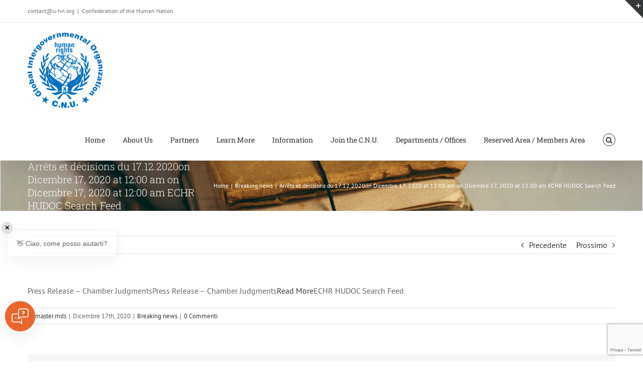

--- FILE ---
content_type: text/html; charset=UTF-8
request_url: https://cnuhrd.org/2020/12/17/arrets-et-decisions-du-17-12-2020on-dicembre-17-2020-at-1200-am-on-dicembre-17-2020-at-1200-am-echr-hudoc-search-feed/
body_size: 156692
content:
<!DOCTYPE html>
<html class="avada-html-layout-wide avada-html-header-position-top" lang="it-IT" prefix="og: http://ogp.me/ns# fb: http://ogp.me/ns/fb#">
<head>
	<meta http-equiv="X-UA-Compatible" content="IE=edge" />
	<meta http-equiv="Content-Type" content="text/html; charset=utf-8"/>
	<meta name="viewport" content="width=device-width, initial-scale=1" />
	<title>Arrêts et décisions du 17.12.2020on Dicembre 17, 2020 at 12:00 am on Dicembre 17, 2020 at 12:00 am ECHR HUDOC Search Feed &#8211; Global Intergovernmental Organization CNU</title>
<meta name='robots' content='max-image-preview:large' />
	<style>img:is([sizes="auto" i], [sizes^="auto," i]) { contain-intrinsic-size: 3000px 1500px }</style>
	<link rel="alternate" type="application/rss+xml" title="Global Intergovernmental Organization CNU &raquo; Feed" href="https://cnuhrd.org/feed/" />
<link rel="alternate" type="application/rss+xml" title="Global Intergovernmental Organization CNU &raquo; Feed dei commenti" href="https://cnuhrd.org/comments/feed/" />
		
		
		
		
		
		<link rel="alternate" type="application/rss+xml" title="Global Intergovernmental Organization CNU &raquo; Arrêts et décisions du 17.12.2020on Dicembre 17, 2020 at 12:00 am on Dicembre 17, 2020 at 12:00 am ECHR HUDOC Search Feed Feed dei commenti" href="https://cnuhrd.org/2020/12/17/arrets-et-decisions-du-17-12-2020on-dicembre-17-2020-at-1200-am-on-dicembre-17-2020-at-1200-am-echr-hudoc-search-feed/feed/" />

		<meta property="og:title" content="Arrêts et décisions du 17.12.2020on Dicembre 17, 2020 at 12:00 am on Dicembre 17, 2020 at 12:00 am ECHR HUDOC Search Feed"/>
		<meta property="og:type" content="article"/>
		<meta property="og:url" content="https://cnuhrd.org/2020/12/17/arrets-et-decisions-du-17-12-2020on-dicembre-17-2020-at-1200-am-on-dicembre-17-2020-at-1200-am-echr-hudoc-search-feed/"/>
		<meta property="og:site_name" content="Global Intergovernmental Organization CNU"/>
		<meta property="og:description" content="Press Release - Chamber JudgmentsPress Release - Chamber JudgmentsRead MoreECHR HUDOC Search Feed"/>

									<meta property="og:image" content="https://cnuhrd.org/wp-content/uploads/2022/02/Logo_CNU-IGO-150x150.png"/>
							<style id='classic-theme-styles-inline-css' type='text/css'>
/*! This file is auto-generated */
.wp-block-button__link{color:#fff;background-color:#32373c;border-radius:9999px;box-shadow:none;text-decoration:none;padding:calc(.667em + 2px) calc(1.333em + 2px);font-size:1.125em}.wp-block-file__button{background:#32373c;color:#fff;text-decoration:none}
</style>
<style id='global-styles-inline-css' type='text/css'>
:root{--wp--preset--aspect-ratio--square: 1;--wp--preset--aspect-ratio--4-3: 4/3;--wp--preset--aspect-ratio--3-4: 3/4;--wp--preset--aspect-ratio--3-2: 3/2;--wp--preset--aspect-ratio--2-3: 2/3;--wp--preset--aspect-ratio--16-9: 16/9;--wp--preset--aspect-ratio--9-16: 9/16;--wp--preset--color--black: #000000;--wp--preset--color--cyan-bluish-gray: #abb8c3;--wp--preset--color--white: #ffffff;--wp--preset--color--pale-pink: #f78da7;--wp--preset--color--vivid-red: #cf2e2e;--wp--preset--color--luminous-vivid-orange: #ff6900;--wp--preset--color--luminous-vivid-amber: #fcb900;--wp--preset--color--light-green-cyan: #7bdcb5;--wp--preset--color--vivid-green-cyan: #00d084;--wp--preset--color--pale-cyan-blue: #8ed1fc;--wp--preset--color--vivid-cyan-blue: #0693e3;--wp--preset--color--vivid-purple: #9b51e0;--wp--preset--gradient--vivid-cyan-blue-to-vivid-purple: linear-gradient(135deg,rgba(6,147,227,1) 0%,rgb(155,81,224) 100%);--wp--preset--gradient--light-green-cyan-to-vivid-green-cyan: linear-gradient(135deg,rgb(122,220,180) 0%,rgb(0,208,130) 100%);--wp--preset--gradient--luminous-vivid-amber-to-luminous-vivid-orange: linear-gradient(135deg,rgba(252,185,0,1) 0%,rgba(255,105,0,1) 100%);--wp--preset--gradient--luminous-vivid-orange-to-vivid-red: linear-gradient(135deg,rgba(255,105,0,1) 0%,rgb(207,46,46) 100%);--wp--preset--gradient--very-light-gray-to-cyan-bluish-gray: linear-gradient(135deg,rgb(238,238,238) 0%,rgb(169,184,195) 100%);--wp--preset--gradient--cool-to-warm-spectrum: linear-gradient(135deg,rgb(74,234,220) 0%,rgb(151,120,209) 20%,rgb(207,42,186) 40%,rgb(238,44,130) 60%,rgb(251,105,98) 80%,rgb(254,248,76) 100%);--wp--preset--gradient--blush-light-purple: linear-gradient(135deg,rgb(255,206,236) 0%,rgb(152,150,240) 100%);--wp--preset--gradient--blush-bordeaux: linear-gradient(135deg,rgb(254,205,165) 0%,rgb(254,45,45) 50%,rgb(107,0,62) 100%);--wp--preset--gradient--luminous-dusk: linear-gradient(135deg,rgb(255,203,112) 0%,rgb(199,81,192) 50%,rgb(65,88,208) 100%);--wp--preset--gradient--pale-ocean: linear-gradient(135deg,rgb(255,245,203) 0%,rgb(182,227,212) 50%,rgb(51,167,181) 100%);--wp--preset--gradient--electric-grass: linear-gradient(135deg,rgb(202,248,128) 0%,rgb(113,206,126) 100%);--wp--preset--gradient--midnight: linear-gradient(135deg,rgb(2,3,129) 0%,rgb(40,116,252) 100%);--wp--preset--font-size--small: 12px;--wp--preset--font-size--medium: 20px;--wp--preset--font-size--large: 24px;--wp--preset--font-size--x-large: 42px;--wp--preset--font-size--normal: 16px;--wp--preset--font-size--xlarge: 32px;--wp--preset--font-size--huge: 48px;--wp--preset--spacing--20: 0.44rem;--wp--preset--spacing--30: 0.67rem;--wp--preset--spacing--40: 1rem;--wp--preset--spacing--50: 1.5rem;--wp--preset--spacing--60: 2.25rem;--wp--preset--spacing--70: 3.38rem;--wp--preset--spacing--80: 5.06rem;--wp--preset--shadow--natural: 6px 6px 9px rgba(0, 0, 0, 0.2);--wp--preset--shadow--deep: 12px 12px 50px rgba(0, 0, 0, 0.4);--wp--preset--shadow--sharp: 6px 6px 0px rgba(0, 0, 0, 0.2);--wp--preset--shadow--outlined: 6px 6px 0px -3px rgba(255, 255, 255, 1), 6px 6px rgba(0, 0, 0, 1);--wp--preset--shadow--crisp: 6px 6px 0px rgba(0, 0, 0, 1);}:where(.is-layout-flex){gap: 0.5em;}:where(.is-layout-grid){gap: 0.5em;}body .is-layout-flex{display: flex;}.is-layout-flex{flex-wrap: wrap;align-items: center;}.is-layout-flex > :is(*, div){margin: 0;}body .is-layout-grid{display: grid;}.is-layout-grid > :is(*, div){margin: 0;}:where(.wp-block-columns.is-layout-flex){gap: 2em;}:where(.wp-block-columns.is-layout-grid){gap: 2em;}:where(.wp-block-post-template.is-layout-flex){gap: 1.25em;}:where(.wp-block-post-template.is-layout-grid){gap: 1.25em;}.has-black-color{color: var(--wp--preset--color--black) !important;}.has-cyan-bluish-gray-color{color: var(--wp--preset--color--cyan-bluish-gray) !important;}.has-white-color{color: var(--wp--preset--color--white) !important;}.has-pale-pink-color{color: var(--wp--preset--color--pale-pink) !important;}.has-vivid-red-color{color: var(--wp--preset--color--vivid-red) !important;}.has-luminous-vivid-orange-color{color: var(--wp--preset--color--luminous-vivid-orange) !important;}.has-luminous-vivid-amber-color{color: var(--wp--preset--color--luminous-vivid-amber) !important;}.has-light-green-cyan-color{color: var(--wp--preset--color--light-green-cyan) !important;}.has-vivid-green-cyan-color{color: var(--wp--preset--color--vivid-green-cyan) !important;}.has-pale-cyan-blue-color{color: var(--wp--preset--color--pale-cyan-blue) !important;}.has-vivid-cyan-blue-color{color: var(--wp--preset--color--vivid-cyan-blue) !important;}.has-vivid-purple-color{color: var(--wp--preset--color--vivid-purple) !important;}.has-black-background-color{background-color: var(--wp--preset--color--black) !important;}.has-cyan-bluish-gray-background-color{background-color: var(--wp--preset--color--cyan-bluish-gray) !important;}.has-white-background-color{background-color: var(--wp--preset--color--white) !important;}.has-pale-pink-background-color{background-color: var(--wp--preset--color--pale-pink) !important;}.has-vivid-red-background-color{background-color: var(--wp--preset--color--vivid-red) !important;}.has-luminous-vivid-orange-background-color{background-color: var(--wp--preset--color--luminous-vivid-orange) !important;}.has-luminous-vivid-amber-background-color{background-color: var(--wp--preset--color--luminous-vivid-amber) !important;}.has-light-green-cyan-background-color{background-color: var(--wp--preset--color--light-green-cyan) !important;}.has-vivid-green-cyan-background-color{background-color: var(--wp--preset--color--vivid-green-cyan) !important;}.has-pale-cyan-blue-background-color{background-color: var(--wp--preset--color--pale-cyan-blue) !important;}.has-vivid-cyan-blue-background-color{background-color: var(--wp--preset--color--vivid-cyan-blue) !important;}.has-vivid-purple-background-color{background-color: var(--wp--preset--color--vivid-purple) !important;}.has-black-border-color{border-color: var(--wp--preset--color--black) !important;}.has-cyan-bluish-gray-border-color{border-color: var(--wp--preset--color--cyan-bluish-gray) !important;}.has-white-border-color{border-color: var(--wp--preset--color--white) !important;}.has-pale-pink-border-color{border-color: var(--wp--preset--color--pale-pink) !important;}.has-vivid-red-border-color{border-color: var(--wp--preset--color--vivid-red) !important;}.has-luminous-vivid-orange-border-color{border-color: var(--wp--preset--color--luminous-vivid-orange) !important;}.has-luminous-vivid-amber-border-color{border-color: var(--wp--preset--color--luminous-vivid-amber) !important;}.has-light-green-cyan-border-color{border-color: var(--wp--preset--color--light-green-cyan) !important;}.has-vivid-green-cyan-border-color{border-color: var(--wp--preset--color--vivid-green-cyan) !important;}.has-pale-cyan-blue-border-color{border-color: var(--wp--preset--color--pale-cyan-blue) !important;}.has-vivid-cyan-blue-border-color{border-color: var(--wp--preset--color--vivid-cyan-blue) !important;}.has-vivid-purple-border-color{border-color: var(--wp--preset--color--vivid-purple) !important;}.has-vivid-cyan-blue-to-vivid-purple-gradient-background{background: var(--wp--preset--gradient--vivid-cyan-blue-to-vivid-purple) !important;}.has-light-green-cyan-to-vivid-green-cyan-gradient-background{background: var(--wp--preset--gradient--light-green-cyan-to-vivid-green-cyan) !important;}.has-luminous-vivid-amber-to-luminous-vivid-orange-gradient-background{background: var(--wp--preset--gradient--luminous-vivid-amber-to-luminous-vivid-orange) !important;}.has-luminous-vivid-orange-to-vivid-red-gradient-background{background: var(--wp--preset--gradient--luminous-vivid-orange-to-vivid-red) !important;}.has-very-light-gray-to-cyan-bluish-gray-gradient-background{background: var(--wp--preset--gradient--very-light-gray-to-cyan-bluish-gray) !important;}.has-cool-to-warm-spectrum-gradient-background{background: var(--wp--preset--gradient--cool-to-warm-spectrum) !important;}.has-blush-light-purple-gradient-background{background: var(--wp--preset--gradient--blush-light-purple) !important;}.has-blush-bordeaux-gradient-background{background: var(--wp--preset--gradient--blush-bordeaux) !important;}.has-luminous-dusk-gradient-background{background: var(--wp--preset--gradient--luminous-dusk) !important;}.has-pale-ocean-gradient-background{background: var(--wp--preset--gradient--pale-ocean) !important;}.has-electric-grass-gradient-background{background: var(--wp--preset--gradient--electric-grass) !important;}.has-midnight-gradient-background{background: var(--wp--preset--gradient--midnight) !important;}.has-small-font-size{font-size: var(--wp--preset--font-size--small) !important;}.has-medium-font-size{font-size: var(--wp--preset--font-size--medium) !important;}.has-large-font-size{font-size: var(--wp--preset--font-size--large) !important;}.has-x-large-font-size{font-size: var(--wp--preset--font-size--x-large) !important;}
:where(.wp-block-post-template.is-layout-flex){gap: 1.25em;}:where(.wp-block-post-template.is-layout-grid){gap: 1.25em;}
:where(.wp-block-columns.is-layout-flex){gap: 2em;}:where(.wp-block-columns.is-layout-grid){gap: 2em;}
:root :where(.wp-block-pullquote){font-size: 1.5em;line-height: 1.6;}
</style>
<link rel='stylesheet' id='style-public-cnu-css' href='https://cnuhrd.org/wp-content/plugins/cnu-magicae-plugin/css/style-public.css?ver=6.8.2' type='text/css' media='all' />
<link rel='stylesheet' id='style-both-cnu-css' href='https://cnuhrd.org/wp-content/plugins/cnu-magicae-plugin/css/style-both.css?ver=6.8.2' type='text/css' media='all' />
<link rel='stylesheet' id='bootstrap-italia-cnu-css' href='https://cnuhrd.org/wp-content/plugins/cnu-magicae-plugin/scripts/bootstrap-italia/css/bootstrap-italia.min.css?ver=6.8.2' type='text/css' media='all' />
<link rel='stylesheet' id='wpforo-widgets-css' href='https://cnuhrd.org/wp-content/plugins/wpforo/themes/2022/widgets.css?ver=2.2.9' type='text/css' media='all' />
<link rel='stylesheet' id='child-style-css' href='https://cnuhrd.org/wp-content/themes/Avada-Child-Theme/style.css?ver=6.8.2' type='text/css' media='all' />
<link rel='stylesheet' id='dashicons-css' href='https://cnuhrd.org/wp-includes/css/dashicons.min.css?ver=6.8.2' type='text/css' media='all' />
<link rel='stylesheet' id='wpforo-dynamic-style-css' href='https://cnuhrd.org/wp-content/uploads/wpforo/assets/colors.css?ver=2.2.9.18599ce76d5f9ada05d9b74403823b05' type='text/css' media='all' />
<link rel='stylesheet' id='fusion-dynamic-css-css' href='https://cnuhrd.org/wp-content/uploads/fusion-styles/63441f97c02959aeb5b76ed48c18eb6b.min.css?ver=3.6.1' type='text/css' media='all' />
<script type="text/javascript" src="https://cnuhrd.org/wp-content/plugins/cnu-magicae-plugin/scripts/bootstrap-italia/js/bootstrap-italia.bundle.min.js?ver=6.8.2" id="bootstrap-italia-js-cnu-js"></script>
<link rel="https://api.w.org/" href="https://cnuhrd.org/wp-json/" /><link rel="alternate" title="JSON" type="application/json" href="https://cnuhrd.org/wp-json/wp/v2/posts/1021" /><link rel="EditURI" type="application/rsd+xml" title="RSD" href="https://cnuhrd.org/xmlrpc.php?rsd" />
<meta name="generator" content="WordPress 6.8.2" />
<link rel="canonical" href="https://cnuhrd.org/2020/12/17/arrets-et-decisions-du-17-12-2020on-dicembre-17-2020-at-1200-am-on-dicembre-17-2020-at-1200-am-echr-hudoc-search-feed/" />
<link rel='shortlink' href='https://cnuhrd.org/?p=1021' />
<link rel="alternate" title="oEmbed (JSON)" type="application/json+oembed" href="https://cnuhrd.org/wp-json/oembed/1.0/embed?url=https%3A%2F%2Fcnuhrd.org%2F2020%2F12%2F17%2Farrets-et-decisions-du-17-12-2020on-dicembre-17-2020-at-1200-am-on-dicembre-17-2020-at-1200-am-echr-hudoc-search-feed%2F" />
<link rel="alternate" title="oEmbed (XML)" type="text/xml+oembed" href="https://cnuhrd.org/wp-json/oembed/1.0/embed?url=https%3A%2F%2Fcnuhrd.org%2F2020%2F12%2F17%2Farrets-et-decisions-du-17-12-2020on-dicembre-17-2020-at-1200-am-on-dicembre-17-2020-at-1200-am-echr-hudoc-search-feed%2F&#038;format=xml" />
<link rel="preload" href="https://cnuhrd.org/wp-content/uploads/fusion-gfonts/BngMUXZYTXPIvIBgJJSb6ufN5qU.woff2" as="font" type="font/woff2" crossorigin><style type="text/css" id="css-fb-visibility">@media screen and (max-width: 640px){.fusion-no-small-visibility{display:none !important;}body:not(.fusion-builder-ui-wireframe) .sm-text-align-center{text-align:center !important;}body:not(.fusion-builder-ui-wireframe) .sm-text-align-left{text-align:left !important;}body:not(.fusion-builder-ui-wireframe) .sm-text-align-right{text-align:right !important;}body:not(.fusion-builder-ui-wireframe) .sm-flex-align-center{justify-content:center !important;}body:not(.fusion-builder-ui-wireframe) .sm-flex-align-flex-start{justify-content:flex-start !important;}body:not(.fusion-builder-ui-wireframe) .sm-flex-align-flex-end{justify-content:flex-end !important;}body:not(.fusion-builder-ui-wireframe) .sm-mx-auto{margin-left:auto !important;margin-right:auto !important;}body:not(.fusion-builder-ui-wireframe) .sm-ml-auto{margin-left:auto !important;}body:not(.fusion-builder-ui-wireframe) .sm-mr-auto{margin-right:auto !important;}body:not(.fusion-builder-ui-wireframe) .fusion-absolute-position-small{position:absolute;top:auto;width:100%;}}@media screen and (min-width: 641px) and (max-width: 1024px){.fusion-no-medium-visibility{display:none !important;}body:not(.fusion-builder-ui-wireframe) .md-text-align-center{text-align:center !important;}body:not(.fusion-builder-ui-wireframe) .md-text-align-left{text-align:left !important;}body:not(.fusion-builder-ui-wireframe) .md-text-align-right{text-align:right !important;}body:not(.fusion-builder-ui-wireframe) .md-flex-align-center{justify-content:center !important;}body:not(.fusion-builder-ui-wireframe) .md-flex-align-flex-start{justify-content:flex-start !important;}body:not(.fusion-builder-ui-wireframe) .md-flex-align-flex-end{justify-content:flex-end !important;}body:not(.fusion-builder-ui-wireframe) .md-mx-auto{margin-left:auto !important;margin-right:auto !important;}body:not(.fusion-builder-ui-wireframe) .md-ml-auto{margin-left:auto !important;}body:not(.fusion-builder-ui-wireframe) .md-mr-auto{margin-right:auto !important;}body:not(.fusion-builder-ui-wireframe) .fusion-absolute-position-medium{position:absolute;top:auto;width:100%;}}@media screen and (min-width: 1025px){.fusion-no-large-visibility{display:none !important;}body:not(.fusion-builder-ui-wireframe) .lg-text-align-center{text-align:center !important;}body:not(.fusion-builder-ui-wireframe) .lg-text-align-left{text-align:left !important;}body:not(.fusion-builder-ui-wireframe) .lg-text-align-right{text-align:right !important;}body:not(.fusion-builder-ui-wireframe) .lg-flex-align-center{justify-content:center !important;}body:not(.fusion-builder-ui-wireframe) .lg-flex-align-flex-start{justify-content:flex-start !important;}body:not(.fusion-builder-ui-wireframe) .lg-flex-align-flex-end{justify-content:flex-end !important;}body:not(.fusion-builder-ui-wireframe) .lg-mx-auto{margin-left:auto !important;margin-right:auto !important;}body:not(.fusion-builder-ui-wireframe) .lg-ml-auto{margin-left:auto !important;}body:not(.fusion-builder-ui-wireframe) .lg-mr-auto{margin-right:auto !important;}body:not(.fusion-builder-ui-wireframe) .fusion-absolute-position-large{position:absolute;top:auto;width:100%;}}</style><style type="text/css">.recentcomments a{display:inline !important;padding:0 !important;margin:0 !important;}</style>		<script type="text/javascript">
			var doc = document.documentElement;
			doc.setAttribute( 'data-useragent', navigator.userAgent );
		</script>
		
	</head>

<body class="wp-singular post-template-default single single-post postid-1021 single-format-standard wp-theme-Avada wp-child-theme-Avada-Child-Theme wpf-default wpft- wpf-guest wpfu-group-4 wpf-theme-2022 wpf-is_standalone-0 wpf-boardid-0 is_wpforo_page-0 is_wpforo_url-0 is_wpforo_shortcode_page-0 fusion-image-hovers fusion-pagination-sizing fusion-button_type-flat fusion-button_span-no fusion-button_gradient-linear avada-image-rollover-circle-yes avada-image-rollover-yes avada-image-rollover-direction-top fusion-body ltr fusion-sticky-header no-mobile-sticky-header no-mobile-slidingbar no-mobile-totop fusion-disable-outline fusion-sub-menu-fade mobile-logo-pos-center layout-wide-mode avada-has-boxed-modal-shadow-none layout-scroll-offset-full avada-has-zero-margin-offset-top fusion-top-header menu-text-align-center mobile-menu-design-modern fusion-show-pagination-text fusion-header-layout-v3 avada-responsive avada-footer-fx-none avada-menu-highlight-style-bar fusion-search-form-clean fusion-main-menu-search-dropdown fusion-avatar-square avada-sticky-shrinkage avada-dropdown-styles avada-blog-layout-grid avada-blog-archive-layout-large avada-header-shadow-yes avada-menu-icon-position-left avada-has-megamenu-shadow avada-has-mainmenu-dropdown-divider fusion-has-main-nav-icon-circle avada-has-pagetitle-bg-full avada-has-pagetitle-bg-parallax avada-has-main-nav-search-icon avada-has-titlebar-bar_and_content avada-has-slidingbar-widgets avada-has-slidingbar-position-top avada-slidingbar-toggle-style-triangle avada-has-slidingbar-sticky avada-has-pagination-padding avada-flyout-menu-direction-fade avada-ec-views-v1" >
		<a class="skip-link screen-reader-text" href="#content">Salta al contenuto</a>

	<div id="boxed-wrapper">
		<div class="fusion-sides-frame"></div>
		<div id="wrapper" class="fusion-wrapper">
			<div id="home" style="position:relative;top:-1px;"></div>
			
				
			<header class="fusion-header-wrapper fusion-header-shadow">
				<div class="fusion-header-v3 fusion-logo-alignment fusion-logo-center fusion-sticky-menu-1 fusion-sticky-logo-1 fusion-mobile-logo-  fusion-mobile-menu-design-modern">
					
<div class="fusion-secondary-header">
	<div class="fusion-row">
					<div class="fusion-alignleft">
				<div class="fusion-contact-info"><span class="fusion-contact-info-phone-number">contact@u-hn.org</span><span class="fusion-header-separator">|</span><span class="fusion-contact-info-email-address"><a href="mailto:C&#111;&#110;f&#101;der&#97;tion&#32;&#111;&#102;&#32;t&#104;e &#72;uma&#110;&#32;&#78;&#97;tion">C&#111;&#110;f&#101;der&#97;tion&#32;&#111;&#102;&#32;t&#104;e &#72;uma&#110;&#32;&#78;&#97;tion</a></span></div>			</div>
							<div class="fusion-alignright">
				<nav class="fusion-secondary-menu" role="navigation" aria-label="Menu Secondario"></nav>			</div>
			</div>
</div>
<div class="fusion-header-sticky-height"></div>
<div class="fusion-header">
	<div class="fusion-row">
					<div class="fusion-logo" data-margin-top="20px" data-margin-bottom="20px" data-margin-left="0px" data-margin-right="0px">
			<a class="fusion-logo-link"  href="https://cnuhrd.org/" >

						<!-- standard logo -->
			<img src="https://cnuhrd.org/wp-content/uploads/2022/02/Logo_CNU-IGO-150x150.png" srcset="https://cnuhrd.org/wp-content/uploads/2022/02/Logo_CNU-IGO-150x150.png 1x" width="150" height="150" alt="Global Intergovernmental Organization CNU Logo" data-retina_logo_url="" class="fusion-standard-logo" />

			
											<!-- sticky header logo -->
				<img src="https://cnuhrd.org/wp-content/uploads/2021/12/sticky_cnu-150x150.png" srcset="https://cnuhrd.org/wp-content/uploads/2021/12/sticky_cnu-150x150.png 1x" width="150" height="150" alt="Global Intergovernmental Organization CNU Logo" data-retina_logo_url="" class="fusion-sticky-logo" />
					</a>
		</div>		<nav class="fusion-main-menu" aria-label="Menu Principale"><ul id="menu-munu-harry" class="fusion-menu"><li  id="menu-item-13530"  class="menu-item menu-item-type-post_type menu-item-object-page menu-item-home menu-item-has-children menu-item-13530 fusion-dropdown-menu"  data-item-id="13530"><a  href="https://cnuhrd.org/" class="fusion-bar-highlight"><span class="menu-text">Home</span></a><ul class="sub-menu"><li  id="menu-item-13235"  class="menu-item menu-item-type-post_type menu-item-object-page menu-item-13235 fusion-dropdown-submenu" ><a  href="https://cnuhrd.org/segreteria-generale-harry-tallarita/" class="fusion-bar-highlight"><span>Secretariat – Official Messages</span></a></li><li  id="menu-item-13274"  class="menu-item menu-item-type-post_type menu-item-object-page menu-item-13274 fusion-dropdown-submenu" ><a  href="https://cnuhrd.org/international-messages/" class="fusion-bar-highlight"><span>International messages and Delegations</span></a></li><li  id="menu-item-14481"  class="menu-item menu-item-type-post_type menu-item-object-page menu-item-14481 fusion-dropdown-submenu" ><a  href="https://cnuhrd.org/honorary-members/" class="fusion-bar-highlight"><span>Governments and Honorary Members CNU</span></a></li></ul></li><li  id="menu-item-14165"  class="menu-item menu-item-type-post_type menu-item-object-page menu-item-has-children menu-item-14165 fusion-dropdown-menu"  data-item-id="14165"><a  href="https://cnuhrd.org/chi-siamo/" class="fusion-bar-highlight"><span class="menu-text">About Us</span></a><ul class="sub-menu"><li  id="menu-item-14247"  class="menu-item menu-item-type-post_type menu-item-object-page menu-item-14247 fusion-dropdown-submenu" ><a  href="https://cnuhrd.org/foreign-diplomatic-missions/" class="fusion-bar-highlight"><span>Foreign Diplomatic Missions</span></a></li></ul></li><li  id="menu-item-15700"  class="menu-item menu-item-type-post_type menu-item-object-page menu-item-15700"  data-item-id="15700"><a  href="https://cnuhrd.org/home-page/partners-cnu/" class="fusion-bar-highlight"><span class="menu-text">Partners</span></a></li><li  id="menu-item-15206"  class="menu-item menu-item-type-custom menu-item-object-custom menu-item-has-children menu-item-15206 fusion-dropdown-menu"  data-item-id="15206"><a  href="https://cnuhrd.org/obiettivi/" class="fusion-bar-highlight"><span class="menu-text">Learn More</span></a><ul class="sub-menu"><li  id="menu-item-13238"  class="menu-item menu-item-type-post_type menu-item-object-page menu-item-13238 fusion-dropdown-submenu" ><a  href="https://cnuhrd.org/storia/" class="fusion-bar-highlight"><span>Our History</span></a></li><li  id="menu-item-13239"  class="menu-item menu-item-type-post_type menu-item-object-page menu-item-13239 fusion-dropdown-submenu" ><a  href="https://cnuhrd.org/statuto/" class="fusion-bar-highlight"><span>Statute</span></a></li><li  id="menu-item-13240"  class="menu-item menu-item-type-post_type menu-item-object-page menu-item-13240 fusion-dropdown-submenu" ><a  href="https://cnuhrd.org/obiettivi/" class="fusion-bar-highlight"><span>Objectives</span></a></li><li  id="menu-item-15876"  class="menu-item menu-item-type-post_type menu-item-object-page menu-item-15876 fusion-dropdown-submenu" ><a  href="https://cnuhrd.org/come-supportiamo-le-attivita-umanitarie-in-tutto-il-mondo/" class="fusion-bar-highlight"><span>How We Support Humanitarian Activities Worldwide</span></a></li><li  id="menu-item-13237"  class="menu-item menu-item-type-post_type menu-item-object-page menu-item-13237 fusion-dropdown-submenu" ><a  href="https://cnuhrd.org/giornate-internazionali/" class="fusion-bar-highlight"><span>International Days</span></a></li><li  id="menu-item-13255"  class="menu-item menu-item-type-post_type menu-item-object-page menu-item-13255 fusion-dropdown-submenu" ><a  href="https://cnuhrd.org/rapporti-area-ue/" class="fusion-bar-highlight"><span>EU Relations</span></a></li><li  id="menu-item-13256"  class="menu-item menu-item-type-post_type menu-item-object-page menu-item-13256 fusion-dropdown-submenu" ><a  href="https://cnuhrd.org/rapporti-area-extraue/" class="fusion-bar-highlight"><span>Non-EU Relations</span></a></li><li  id="menu-item-13244"  class="menu-item menu-item-type-post_type menu-item-object-page menu-item-13244 fusion-dropdown-submenu" ><a  href="https://cnuhrd.org/lavorare-con-cnu/" class="fusion-bar-highlight"><span>Work with CNU</span></a></li></ul></li><li  id="menu-item-15207"  class="menu-item menu-item-type-custom menu-item-object-custom menu-item-has-children menu-item-15207 fusion-dropdown-menu"  data-item-id="15207"><a  href="https://cnuhrd.org/liberta-di-scelta/" class="fusion-bar-highlight"><span class="menu-text">Information</span></a><ul class="sub-menu"><li  id="menu-item-13246"  class="menu-item menu-item-type-post_type menu-item-object-page menu-item-13246 fusion-dropdown-submenu" ><a  href="https://cnuhrd.org/pace-e-sicurezza/" class="fusion-bar-highlight"><span>Peace &#038; Security</span></a></li><li  id="menu-item-14236"  class="menu-item menu-item-type-post_type menu-item-object-page menu-item-14236 fusion-dropdown-submenu" ><a  href="https://cnuhrd.org/sviluppo-economico/" class="fusion-bar-highlight"><span>Economic Development</span></a></li><li  id="menu-item-13248"  class="menu-item menu-item-type-post_type menu-item-object-page menu-item-13248 fusion-dropdown-submenu" ><a  href="https://cnuhrd.org/assistenza-umanitaria-2/" class="fusion-bar-highlight"><span>Assistance &#038; Protection</span></a></li><li  id="menu-item-14830"  class="menu-item menu-item-type-post_type menu-item-object-page menu-item-14830 fusion-dropdown-submenu" ><a  href="https://cnuhrd.org/assistenza-umanitaria-2/disasterteam/" class="fusion-bar-highlight"><span>DisasterTeam</span></a></li><li  id="menu-item-13250"  class="menu-item menu-item-type-post_type menu-item-object-page menu-item-13250 fusion-dropdown-submenu" ><a  href="https://cnuhrd.org/orientamento/" class="fusion-bar-highlight"><span>Self-Determination Guidance</span></a></li><li  id="menu-item-13402"  class="menu-item menu-item-type-post_type menu-item-object-page menu-item-13402 fusion-dropdown-submenu" ><a  href="https://cnuhrd.org/liberta-di-scelta/" class="fusion-bar-highlight"><span>Freedom of Choice</span></a></li></ul></li><li  id="menu-item-13270"  class="menu-item menu-item-type-post_type menu-item-object-page menu-item-has-children menu-item-13270 fusion-dropdown-menu"  data-item-id="13270"><a  href="https://cnuhrd.org/iscrizione/" class="fusion-bar-highlight"><span class="menu-text">Join the C.N.U.</span></a><ul class="sub-menu"><li  id="menu-item-16069"  class="menu-item menu-item-type-post_type menu-item-object-page menu-item-16069 fusion-dropdown-submenu" ><a  href="https://cnuhrd.org/iscrizione/" class="fusion-bar-highlight"><span>Register</span></a></li><li  id="menu-item-15088"  class="menu-item menu-item-type-custom menu-item-object-custom menu-item-has-children menu-item-15088 fusion-dropdown-submenu" ><a  href="https://cnuhrd.org/hrd-sostenitore-cnu/" class="fusion-bar-highlight"><span>Sign Up as HRD</span></a><ul class="sub-menu"><li  id="menu-item-15639"  class="menu-item menu-item-type-post_type menu-item-object-page menu-item-15639" ><a  href="https://cnuhrd.org/hrd-sostenitore-cnu/corso-gratuito-hrd/" class="fusion-bar-highlight"><span>Free HRD Course</span></a></li></ul></li></ul></li><li  id="menu-item-13254"  class="menu-item menu-item-type-taxonomy menu-item-object-category menu-item-has-children menu-item-13254 fusion-dropdown-menu"  data-item-id="13254"><a  href="https://cnuhrd.org/category/uffici/" class="fusion-bar-highlight"><span class="menu-text">Departments / Offices</span></a><ul class="sub-menu"><li  id="menu-item-15880"  class="menu-item menu-item-type-custom menu-item-object-custom menu-item-15880 fusion-dropdown-submenu" ><a  href="mailto:contact@u-hn.org" class="fusion-bar-highlight"><span>PressOffice</span></a></li><li  id="menu-item-14569"  class="menu-item menu-item-type-post_type menu-item-object-page menu-item-14569 fusion-dropdown-submenu" ><a  href="https://cnuhrd.org/statuto/segretariato/" class="fusion-bar-highlight"><span>General Secretariat</span></a></li><li  id="menu-item-13257"  class="menu-item menu-item-type-post_type menu-item-object-page menu-item-has-children menu-item-13257 fusion-dropdown-submenu" ><a  href="https://cnuhrd.org/procura/" class="fusion-bar-highlight"><span>Prosecutors office</span></a><ul class="sub-menu"><li  id="menu-item-14451"  class="menu-item menu-item-type-post_type menu-item-object-page menu-item-14451" ><a  href="https://cnuhrd.org/procura/controllo-targhe/" class="fusion-bar-highlight"><span>Vehicle Inspection Office</span></a></li><li  id="menu-item-15232"  class="menu-item menu-item-type-custom menu-item-object-custom menu-item-15232" ><a  href="https://cnuhrd.org/area-riservata/sapg/" class="fusion-bar-highlight"><span>International Law Firm</span></a></li><li  id="menu-item-15712"  class="menu-item menu-item-type-post_type menu-item-object-page menu-item-15712" ><a  href="https://cnuhrd.org/area-riservata/notaryoffice/" class="fusion-bar-highlight"><span>Notaryoffice</span></a></li></ul></li><li  id="menu-item-13390"  class="menu-item menu-item-type-post_type menu-item-object-page menu-item-13390 fusion-dropdown-submenu" ><a  href="https://cnuhrd.org/statuto/anagrafe-trustees/" class="fusion-bar-highlight"><span>Registry</span></a></li><li  id="menu-item-13258"  class="menu-item menu-item-type-post_type menu-item-object-page menu-item-has-children menu-item-13258 fusion-dropdown-submenu" ><a  href="https://cnuhrd.org/statuto/comitato-etico/" class="fusion-bar-highlight"><span>Ethics Committee</span></a><ul class="sub-menu"><li  id="menu-item-14196"  class="menu-item menu-item-type-post_type menu-item-object-page menu-item-14196" ><a  href="https://cnuhrd.org/statuto/comitato-etico-area-ris/" class="fusion-bar-highlight"><span>Reserved Area</span></a></li></ul></li><li  id="menu-item-13540"  class="menu-item menu-item-type-post_type menu-item-object-page menu-item-has-children menu-item-13540 fusion-dropdown-submenu" ><a  href="https://cnuhrd.org/collegio-salute-e-medicine-integrate/" class="fusion-bar-highlight"><span>College of Health &#038; Integrated Medicine</span></a><ul class="sub-menu"><li  id="menu-item-14242"  class="menu-item menu-item-type-post_type menu-item-object-page menu-item-14242" ><a  href="https://cnuhrd.org/area-riservata/rete-della-salute-cnu/" class="fusion-bar-highlight"><span>CNU Health Network</span></a></li></ul></li><li  id="menu-item-13259"  class="menu-item menu-item-type-post_type menu-item-object-page menu-item-13259 fusion-dropdown-submenu" ><a  href="https://cnuhrd.org/statuto/commissione-istruzione-cultura-sport/" class="fusion-bar-highlight"><span>Education‑Culture‑Art &#038; Sports Committee</span></a></li><li  id="menu-item-15204"  class="menu-item menu-item-type-post_type menu-item-object-page menu-item-15204 fusion-dropdown-submenu" ><a  href="https://cnuhrd.org/patrimonio-mondiale-della-saggezza/" class="fusion-bar-highlight"><span>College for the World Heritage of Wisdom</span></a></li><li  id="menu-item-14930"  class="menu-item menu-item-type-post_type menu-item-object-page menu-item-14930 fusion-dropdown-submenu" ><a  href="https://cnuhrd.org/collegio-protezione-flora-e-fauna/" class="fusion-bar-highlight"><span>College for Flora &#038; Fauna Protection</span></a></li><li  id="menu-item-15872"  class="menu-item menu-item-type-post_type menu-item-object-page menu-item-15872 fusion-dropdown-submenu" ><a  href="https://cnuhrd.org/sviluppo-economico/cesp/" class="fusion-bar-highlight"><span>Social Policy Council</span></a></li><li  id="menu-item-13261"  class="menu-item menu-item-type-post_type menu-item-object-page menu-item-has-children menu-item-13261 fusion-dropdown-submenu" ><a  href="https://cnuhrd.org/statuto/consiglio-economico-e-politiche-sociali/" class="fusion-bar-highlight"><span>Economic Council</span></a><ul class="sub-menu"><li  id="menu-item-14231"  class="menu-item menu-item-type-post_type menu-item-object-page menu-item-14231" ><a  href="https://cnuhrd.org/area-riservata/sviluppo-economico-ed-economia-interna/" class="fusion-bar-highlight"><span>Economic Development and Economies</span></a></li></ul></li></ul></li><li  id="menu-item-13267"  class="menu-item menu-item-type-post_type menu-item-object-page menu-item-has-children menu-item-13267 fusion-dropdown-menu"  data-item-id="13267"><a  href="https://cnuhrd.org/area-riservata/" class="fusion-bar-highlight"><span class="menu-text">Reserved Area / Members Area</span></a><ul class="sub-menu"><li  id="menu-item-13302"  class="menu-item menu-item-type-post_type menu-item-object-page menu-item-13302 fusion-dropdown-submenu" ><a  href="https://cnuhrd.org/area-riservata/pannello-di-controllo/" class="fusion-bar-highlight"><span>Login/Pannello di controllo</span></a></li><li  id="menu-item-15377"  class="menu-item menu-item-type-post_type menu-item-object-page menu-item-15377 fusion-dropdown-submenu" ><a  href="https://cnuhrd.org/area-riservata/segretariato-comunicazioni-interne/" class="fusion-bar-highlight"><span>Secretariat – Internal Communications</span></a></li><li  id="menu-item-15893"  class="menu-item menu-item-type-post_type menu-item-object-page menu-item-15893 fusion-dropdown-submenu" ><a  href="https://cnuhrd.org/area-riservata/entsservices/" class="fusion-bar-highlight"><span>Ents-Services</span></a></li><li  id="menu-item-15937"  class="menu-item menu-item-type-post_type menu-item-object-page menu-item-15937 fusion-dropdown-submenu" ><a  href="https://cnuhrd.org/area-riservata/protocolli-emergenze-dst/" class="fusion-bar-highlight"><span>DST Emergency Protocols</span></a></li><li  id="menu-item-13927"  class="menu-item menu-item-type-post_type menu-item-object-page menu-item-13927 fusion-dropdown-submenu" ><a  href="https://cnuhrd.org/area-riservata/delibere-assembleari-sondaggi-membri/" class="fusion-bar-highlight"><span>Assembly Resolutions / Member Surveys</span></a></li><li  id="menu-item-15653"  class="menu-item menu-item-type-post_type menu-item-object-page menu-item-15653 fusion-dropdown-submenu" ><a  href="https://cnuhrd.org/area-riservata/notaryoffice/" class="fusion-bar-highlight"><span>Notariato-uff.Procura</span></a></li><li  id="menu-item-14279"  class="menu-item menu-item-type-post_type menu-item-object-page menu-item-14279 fusion-dropdown-submenu" ><a  href="https://cnuhrd.org/area-riservata/foro-plenario-cnu/" class="fusion-bar-highlight"><span>CNU Plenary Forum</span></a></li></ul></li><li class="fusion-custom-menu-item fusion-main-menu-search"><a class="fusion-main-menu-icon fusion-bar-highlight" href="#" aria-label="Cerca" data-title="Cerca" title="Cerca" role="button" aria-expanded="false"></a><div class="fusion-custom-menu-item-contents">		<form role="search" class="searchform fusion-search-form  fusion-live-search fusion-search-form-clean" method="get" action="https://cnuhrd.org/">
			<div class="fusion-search-form-content">

				
				<div class="fusion-search-field search-field">
					<label><span class="screen-reader-text">Cerca per:</span>
													<input type="search" class="s fusion-live-search-input" name="s" id="fusion-live-search-input-0" autocomplete="off" placeholder="Cerca..." required aria-required="true" aria-label="Cerca..."/>
											</label>
				</div>
				<div class="fusion-search-button search-button">
					<input type="submit" class="fusion-search-submit searchsubmit" aria-label="Cerca" value="&#xf002;" />
										<div class="fusion-slider-loading"></div>
									</div>

				
			</div>


							<div class="fusion-search-results-wrapper"><div class="fusion-search-results"></div></div>
			
		</form>
		</div></li></ul></nav><nav class="fusion-main-menu fusion-sticky-menu" aria-label="Menu principale scorrevole"><ul id="menu-munu-harry-1" class="fusion-menu"><li   class="menu-item menu-item-type-post_type menu-item-object-page menu-item-home menu-item-has-children menu-item-13530 fusion-dropdown-menu"  data-item-id="13530"><a  href="https://cnuhrd.org/" class="fusion-bar-highlight"><span class="menu-text">Home</span></a><ul class="sub-menu"><li   class="menu-item menu-item-type-post_type menu-item-object-page menu-item-13235 fusion-dropdown-submenu" ><a  href="https://cnuhrd.org/segreteria-generale-harry-tallarita/" class="fusion-bar-highlight"><span>Secretariat – Official Messages</span></a></li><li   class="menu-item menu-item-type-post_type menu-item-object-page menu-item-13274 fusion-dropdown-submenu" ><a  href="https://cnuhrd.org/international-messages/" class="fusion-bar-highlight"><span>International messages and Delegations</span></a></li><li   class="menu-item menu-item-type-post_type menu-item-object-page menu-item-14481 fusion-dropdown-submenu" ><a  href="https://cnuhrd.org/honorary-members/" class="fusion-bar-highlight"><span>Governments and Honorary Members CNU</span></a></li></ul></li><li   class="menu-item menu-item-type-post_type menu-item-object-page menu-item-has-children menu-item-14165 fusion-dropdown-menu"  data-item-id="14165"><a  href="https://cnuhrd.org/chi-siamo/" class="fusion-bar-highlight"><span class="menu-text">About Us</span></a><ul class="sub-menu"><li   class="menu-item menu-item-type-post_type menu-item-object-page menu-item-14247 fusion-dropdown-submenu" ><a  href="https://cnuhrd.org/foreign-diplomatic-missions/" class="fusion-bar-highlight"><span>Foreign Diplomatic Missions</span></a></li></ul></li><li   class="menu-item menu-item-type-post_type menu-item-object-page menu-item-15700"  data-item-id="15700"><a  href="https://cnuhrd.org/home-page/partners-cnu/" class="fusion-bar-highlight"><span class="menu-text">Partners</span></a></li><li   class="menu-item menu-item-type-custom menu-item-object-custom menu-item-has-children menu-item-15206 fusion-dropdown-menu"  data-item-id="15206"><a  href="https://cnuhrd.org/obiettivi/" class="fusion-bar-highlight"><span class="menu-text">Learn More</span></a><ul class="sub-menu"><li   class="menu-item menu-item-type-post_type menu-item-object-page menu-item-13238 fusion-dropdown-submenu" ><a  href="https://cnuhrd.org/storia/" class="fusion-bar-highlight"><span>Our History</span></a></li><li   class="menu-item menu-item-type-post_type menu-item-object-page menu-item-13239 fusion-dropdown-submenu" ><a  href="https://cnuhrd.org/statuto/" class="fusion-bar-highlight"><span>Statute</span></a></li><li   class="menu-item menu-item-type-post_type menu-item-object-page menu-item-13240 fusion-dropdown-submenu" ><a  href="https://cnuhrd.org/obiettivi/" class="fusion-bar-highlight"><span>Objectives</span></a></li><li   class="menu-item menu-item-type-post_type menu-item-object-page menu-item-15876 fusion-dropdown-submenu" ><a  href="https://cnuhrd.org/come-supportiamo-le-attivita-umanitarie-in-tutto-il-mondo/" class="fusion-bar-highlight"><span>How We Support Humanitarian Activities Worldwide</span></a></li><li   class="menu-item menu-item-type-post_type menu-item-object-page menu-item-13237 fusion-dropdown-submenu" ><a  href="https://cnuhrd.org/giornate-internazionali/" class="fusion-bar-highlight"><span>International Days</span></a></li><li   class="menu-item menu-item-type-post_type menu-item-object-page menu-item-13255 fusion-dropdown-submenu" ><a  href="https://cnuhrd.org/rapporti-area-ue/" class="fusion-bar-highlight"><span>EU Relations</span></a></li><li   class="menu-item menu-item-type-post_type menu-item-object-page menu-item-13256 fusion-dropdown-submenu" ><a  href="https://cnuhrd.org/rapporti-area-extraue/" class="fusion-bar-highlight"><span>Non-EU Relations</span></a></li><li   class="menu-item menu-item-type-post_type menu-item-object-page menu-item-13244 fusion-dropdown-submenu" ><a  href="https://cnuhrd.org/lavorare-con-cnu/" class="fusion-bar-highlight"><span>Work with CNU</span></a></li></ul></li><li   class="menu-item menu-item-type-custom menu-item-object-custom menu-item-has-children menu-item-15207 fusion-dropdown-menu"  data-item-id="15207"><a  href="https://cnuhrd.org/liberta-di-scelta/" class="fusion-bar-highlight"><span class="menu-text">Information</span></a><ul class="sub-menu"><li   class="menu-item menu-item-type-post_type menu-item-object-page menu-item-13246 fusion-dropdown-submenu" ><a  href="https://cnuhrd.org/pace-e-sicurezza/" class="fusion-bar-highlight"><span>Peace &#038; Security</span></a></li><li   class="menu-item menu-item-type-post_type menu-item-object-page menu-item-14236 fusion-dropdown-submenu" ><a  href="https://cnuhrd.org/sviluppo-economico/" class="fusion-bar-highlight"><span>Economic Development</span></a></li><li   class="menu-item menu-item-type-post_type menu-item-object-page menu-item-13248 fusion-dropdown-submenu" ><a  href="https://cnuhrd.org/assistenza-umanitaria-2/" class="fusion-bar-highlight"><span>Assistance &#038; Protection</span></a></li><li   class="menu-item menu-item-type-post_type menu-item-object-page menu-item-14830 fusion-dropdown-submenu" ><a  href="https://cnuhrd.org/assistenza-umanitaria-2/disasterteam/" class="fusion-bar-highlight"><span>DisasterTeam</span></a></li><li   class="menu-item menu-item-type-post_type menu-item-object-page menu-item-13250 fusion-dropdown-submenu" ><a  href="https://cnuhrd.org/orientamento/" class="fusion-bar-highlight"><span>Self-Determination Guidance</span></a></li><li   class="menu-item menu-item-type-post_type menu-item-object-page menu-item-13402 fusion-dropdown-submenu" ><a  href="https://cnuhrd.org/liberta-di-scelta/" class="fusion-bar-highlight"><span>Freedom of Choice</span></a></li></ul></li><li   class="menu-item menu-item-type-post_type menu-item-object-page menu-item-has-children menu-item-13270 fusion-dropdown-menu"  data-item-id="13270"><a  href="https://cnuhrd.org/iscrizione/" class="fusion-bar-highlight"><span class="menu-text">Join the C.N.U.</span></a><ul class="sub-menu"><li   class="menu-item menu-item-type-post_type menu-item-object-page menu-item-16069 fusion-dropdown-submenu" ><a  href="https://cnuhrd.org/iscrizione/" class="fusion-bar-highlight"><span>Register</span></a></li><li   class="menu-item menu-item-type-custom menu-item-object-custom menu-item-has-children menu-item-15088 fusion-dropdown-submenu" ><a  href="https://cnuhrd.org/hrd-sostenitore-cnu/" class="fusion-bar-highlight"><span>Sign Up as HRD</span></a><ul class="sub-menu"><li   class="menu-item menu-item-type-post_type menu-item-object-page menu-item-15639" ><a  href="https://cnuhrd.org/hrd-sostenitore-cnu/corso-gratuito-hrd/" class="fusion-bar-highlight"><span>Free HRD Course</span></a></li></ul></li></ul></li><li   class="menu-item menu-item-type-taxonomy menu-item-object-category menu-item-has-children menu-item-13254 fusion-dropdown-menu"  data-item-id="13254"><a  href="https://cnuhrd.org/category/uffici/" class="fusion-bar-highlight"><span class="menu-text">Departments / Offices</span></a><ul class="sub-menu"><li   class="menu-item menu-item-type-custom menu-item-object-custom menu-item-15880 fusion-dropdown-submenu" ><a  href="mailto:contact@u-hn.org" class="fusion-bar-highlight"><span>PressOffice</span></a></li><li   class="menu-item menu-item-type-post_type menu-item-object-page menu-item-14569 fusion-dropdown-submenu" ><a  href="https://cnuhrd.org/statuto/segretariato/" class="fusion-bar-highlight"><span>General Secretariat</span></a></li><li   class="menu-item menu-item-type-post_type menu-item-object-page menu-item-has-children menu-item-13257 fusion-dropdown-submenu" ><a  href="https://cnuhrd.org/procura/" class="fusion-bar-highlight"><span>Prosecutors office</span></a><ul class="sub-menu"><li   class="menu-item menu-item-type-post_type menu-item-object-page menu-item-14451" ><a  href="https://cnuhrd.org/procura/controllo-targhe/" class="fusion-bar-highlight"><span>Vehicle Inspection Office</span></a></li><li   class="menu-item menu-item-type-custom menu-item-object-custom menu-item-15232" ><a  href="https://cnuhrd.org/area-riservata/sapg/" class="fusion-bar-highlight"><span>International Law Firm</span></a></li><li   class="menu-item menu-item-type-post_type menu-item-object-page menu-item-15712" ><a  href="https://cnuhrd.org/area-riservata/notaryoffice/" class="fusion-bar-highlight"><span>Notaryoffice</span></a></li></ul></li><li   class="menu-item menu-item-type-post_type menu-item-object-page menu-item-13390 fusion-dropdown-submenu" ><a  href="https://cnuhrd.org/statuto/anagrafe-trustees/" class="fusion-bar-highlight"><span>Registry</span></a></li><li   class="menu-item menu-item-type-post_type menu-item-object-page menu-item-has-children menu-item-13258 fusion-dropdown-submenu" ><a  href="https://cnuhrd.org/statuto/comitato-etico/" class="fusion-bar-highlight"><span>Ethics Committee</span></a><ul class="sub-menu"><li   class="menu-item menu-item-type-post_type menu-item-object-page menu-item-14196" ><a  href="https://cnuhrd.org/statuto/comitato-etico-area-ris/" class="fusion-bar-highlight"><span>Reserved Area</span></a></li></ul></li><li   class="menu-item menu-item-type-post_type menu-item-object-page menu-item-has-children menu-item-13540 fusion-dropdown-submenu" ><a  href="https://cnuhrd.org/collegio-salute-e-medicine-integrate/" class="fusion-bar-highlight"><span>College of Health &#038; Integrated Medicine</span></a><ul class="sub-menu"><li   class="menu-item menu-item-type-post_type menu-item-object-page menu-item-14242" ><a  href="https://cnuhrd.org/area-riservata/rete-della-salute-cnu/" class="fusion-bar-highlight"><span>CNU Health Network</span></a></li></ul></li><li   class="menu-item menu-item-type-post_type menu-item-object-page menu-item-13259 fusion-dropdown-submenu" ><a  href="https://cnuhrd.org/statuto/commissione-istruzione-cultura-sport/" class="fusion-bar-highlight"><span>Education‑Culture‑Art &#038; Sports Committee</span></a></li><li   class="menu-item menu-item-type-post_type menu-item-object-page menu-item-15204 fusion-dropdown-submenu" ><a  href="https://cnuhrd.org/patrimonio-mondiale-della-saggezza/" class="fusion-bar-highlight"><span>College for the World Heritage of Wisdom</span></a></li><li   class="menu-item menu-item-type-post_type menu-item-object-page menu-item-14930 fusion-dropdown-submenu" ><a  href="https://cnuhrd.org/collegio-protezione-flora-e-fauna/" class="fusion-bar-highlight"><span>College for Flora &#038; Fauna Protection</span></a></li><li   class="menu-item menu-item-type-post_type menu-item-object-page menu-item-15872 fusion-dropdown-submenu" ><a  href="https://cnuhrd.org/sviluppo-economico/cesp/" class="fusion-bar-highlight"><span>Social Policy Council</span></a></li><li   class="menu-item menu-item-type-post_type menu-item-object-page menu-item-has-children menu-item-13261 fusion-dropdown-submenu" ><a  href="https://cnuhrd.org/statuto/consiglio-economico-e-politiche-sociali/" class="fusion-bar-highlight"><span>Economic Council</span></a><ul class="sub-menu"><li   class="menu-item menu-item-type-post_type menu-item-object-page menu-item-14231" ><a  href="https://cnuhrd.org/area-riservata/sviluppo-economico-ed-economia-interna/" class="fusion-bar-highlight"><span>Economic Development and Economies</span></a></li></ul></li></ul></li><li   class="menu-item menu-item-type-post_type menu-item-object-page menu-item-has-children menu-item-13267 fusion-dropdown-menu"  data-item-id="13267"><a  href="https://cnuhrd.org/area-riservata/" class="fusion-bar-highlight"><span class="menu-text">Reserved Area / Members Area</span></a><ul class="sub-menu"><li   class="menu-item menu-item-type-post_type menu-item-object-page menu-item-13302 fusion-dropdown-submenu" ><a  href="https://cnuhrd.org/area-riservata/pannello-di-controllo/" class="fusion-bar-highlight"><span>Login/Pannello di controllo</span></a></li><li   class="menu-item menu-item-type-post_type menu-item-object-page menu-item-15377 fusion-dropdown-submenu" ><a  href="https://cnuhrd.org/area-riservata/segretariato-comunicazioni-interne/" class="fusion-bar-highlight"><span>Secretariat – Internal Communications</span></a></li><li   class="menu-item menu-item-type-post_type menu-item-object-page menu-item-15893 fusion-dropdown-submenu" ><a  href="https://cnuhrd.org/area-riservata/entsservices/" class="fusion-bar-highlight"><span>Ents-Services</span></a></li><li   class="menu-item menu-item-type-post_type menu-item-object-page menu-item-15937 fusion-dropdown-submenu" ><a  href="https://cnuhrd.org/area-riservata/protocolli-emergenze-dst/" class="fusion-bar-highlight"><span>DST Emergency Protocols</span></a></li><li   class="menu-item menu-item-type-post_type menu-item-object-page menu-item-13927 fusion-dropdown-submenu" ><a  href="https://cnuhrd.org/area-riservata/delibere-assembleari-sondaggi-membri/" class="fusion-bar-highlight"><span>Assembly Resolutions / Member Surveys</span></a></li><li   class="menu-item menu-item-type-post_type menu-item-object-page menu-item-15653 fusion-dropdown-submenu" ><a  href="https://cnuhrd.org/area-riservata/notaryoffice/" class="fusion-bar-highlight"><span>Notariato-uff.Procura</span></a></li><li   class="menu-item menu-item-type-post_type menu-item-object-page menu-item-14279 fusion-dropdown-submenu" ><a  href="https://cnuhrd.org/area-riservata/foro-plenario-cnu/" class="fusion-bar-highlight"><span>CNU Plenary Forum</span></a></li></ul></li><li class="fusion-custom-menu-item fusion-main-menu-search"><a class="fusion-main-menu-icon fusion-bar-highlight" href="#" aria-label="Cerca" data-title="Cerca" title="Cerca" role="button" aria-expanded="false"></a><div class="fusion-custom-menu-item-contents">		<form role="search" class="searchform fusion-search-form  fusion-live-search fusion-search-form-clean" method="get" action="https://cnuhrd.org/">
			<div class="fusion-search-form-content">

				
				<div class="fusion-search-field search-field">
					<label><span class="screen-reader-text">Cerca per:</span>
													<input type="search" class="s fusion-live-search-input" name="s" id="fusion-live-search-input-1" autocomplete="off" placeholder="Cerca..." required aria-required="true" aria-label="Cerca..."/>
											</label>
				</div>
				<div class="fusion-search-button search-button">
					<input type="submit" class="fusion-search-submit searchsubmit" aria-label="Cerca" value="&#xf002;" />
										<div class="fusion-slider-loading"></div>
									</div>

				
			</div>


							<div class="fusion-search-results-wrapper"><div class="fusion-search-results"></div></div>
			
		</form>
		</div></li></ul></nav>	<div class="fusion-mobile-menu-icons">
							<a href="#" class="fusion-icon awb-icon-bars" aria-label="Attiva/Disattiva menu mobile" aria-expanded="false"></a>
		
		
		
			</div>

<nav class="fusion-mobile-nav-holder fusion-mobile-menu-text-align-left" aria-label="Menu Mobile Principale"></nav>

	<nav class="fusion-mobile-nav-holder fusion-mobile-menu-text-align-left fusion-mobile-sticky-nav-holder" aria-label="Menu Principale mobile, appeso"></nav>
					</div>
</div>
				</div>
				<div class="fusion-clearfix"></div>
			</header>
							
						<div id="sliders-container" class="fusion-slider-visibility">
					</div>
				
				
			
			<div class="avada-page-titlebar-wrapper" role="banner">
	<div class="fusion-page-title-bar fusion-page-title-bar-none fusion-page-title-bar-left">
		<div class="fusion-page-title-row">
			<div class="fusion-page-title-wrapper">
				<div class="fusion-page-title-captions">

																							<h1 class="entry-title">Arrêts et décisions du 17.12.2020on Dicembre 17, 2020 at 12:00 am on Dicembre 17, 2020 at 12:00 am ECHR HUDOC Search Feed</h1>

											
					
				</div>

															<div class="fusion-page-title-secondary">
							<div class="fusion-breadcrumbs"><span class="fusion-breadcrumb-item"><a href="https://cnuhrd.org" class="fusion-breadcrumb-link"><span >Home</span></a></span><span class="fusion-breadcrumb-sep">|</span><span class="fusion-breadcrumb-item"><a href="https://cnuhrd.org/category/breaking-news/" class="fusion-breadcrumb-link"><span >Breaking news</span></a></span><span class="fusion-breadcrumb-sep">|</span><span class="fusion-breadcrumb-item"><span  class="breadcrumb-leaf">Arrêts et décisions du 17.12.2020on Dicembre 17, 2020 at 12:00 am on Dicembre 17, 2020 at 12:00 am ECHR HUDOC Search Feed</span></span></div>						</div>
									
			</div>
		</div>
	</div>
</div>

						<main id="main" class="clearfix ">
				<div class="fusion-row" style="">

<section id="content" style="width: 100%;">
			<div class="single-navigation clearfix">
			<a href="https://cnuhrd.org/2020/12/16/pena-morte-risoluzione-onu-moratoria-adottata-con-123-sion-dicembre-16-2020-at-705-pm-on-dicembre-16-2020-at-705-pm-on-dicembre-16-2020-at-705-pm-rss-di-mondo-ansa-it/" rel="prev">Precedente</a>			<a href="https://cnuhrd.org/2020/12/17/covid-oltre-74-milioni-di-contagi-al-mondoon-dicembre-17-2020-at-337-am-on-dicembre-17-2020-at-337-am-on-dicembre-17-2020-at-337-am-rss-di-mondo-ansa-it/" rel="next">Prossimo</a>		</div>
	
					<article id="post-1021" class="post post-1021 type-post status-publish format-standard hentry category-breaking-news">
										<span class="entry-title" style="display: none;">Arrêts et décisions du 17.12.2020on Dicembre 17, 2020 at 12:00 am on Dicembre 17, 2020 at 12:00 am ECHR HUDOC Search Feed</span>
			
									
						<div class="post-content">
				<p>Press Release &#8211; Chamber JudgmentsPress Release &#8211; Chamber Judgments<a href="http://hudoc.echr.coe.int/eng#%7B%22itemid%22:%5B%22003-6889536-9244691%22%5D%7D" target="_blank" rel="noopener noreferrer">Read More</a>ECHR HUDOC Search Feed</p>
							</div>

												<div class="fusion-meta-info"><div class="fusion-meta-info-wrapper">Di <span class="vcard"><span class="fn"><a href="https://cnuhrd.org/author/master-mds/" title="Articoli scritti da master.mds" rel="author">master.mds</a></span></span><span class="fusion-inline-sep">|</span><span class="updated rich-snippet-hidden">2020-12-17T00:00:00+01:00</span><span>Dicembre 17th, 2020</span><span class="fusion-inline-sep">|</span><a href="https://cnuhrd.org/category/breaking-news/" rel="category tag">Breaking news</a><span class="fusion-inline-sep">|</span><span class="fusion-comments"><a href="https://cnuhrd.org/2020/12/17/arrets-et-decisions-du-17-12-2020on-dicembre-17-2020-at-1200-am-on-dicembre-17-2020-at-1200-am-echr-hudoc-search-feed/#respond">0 Commenti</a></span></div></div>													<div class="fusion-sharing-box fusion-theme-sharing-box fusion-single-sharing-box">
		<h4>Share This Story, Choose Your Platform!</h4>
		<div class="fusion-social-networks"><div class="fusion-social-networks-wrapper"><a  class="fusion-social-network-icon fusion-tooltip fusion-facebook awb-icon-facebook" style="color:var(--sharing_social_links_icon_color);" data-placement="top" data-title="Facebook" data-toggle="tooltip" title="Facebook" href="https://www.facebook.com/sharer.php?u=https%3A%2F%2Fcnuhrd.org%2F2020%2F12%2F17%2Farrets-et-decisions-du-17-12-2020on-dicembre-17-2020-at-1200-am-on-dicembre-17-2020-at-1200-am-echr-hudoc-search-feed%2F&amp;t=Arr%C3%AAts%20et%20d%C3%A9cisions%20du%2017.12.2020on%20Dicembre%2017%2C%202020%20at%2012%3A00%20am%20on%20Dicembre%2017%2C%202020%20at%2012%3A00%20am%20ECHR%20HUDOC%20Search%20Feed" target="_blank" rel="noreferrer"><span class="screen-reader-text">Facebook</span></a><a  class="fusion-social-network-icon fusion-tooltip fusion-twitter awb-icon-twitter" style="color:var(--sharing_social_links_icon_color);" data-placement="top" data-title="Twitter" data-toggle="tooltip" title="Twitter" href="https://twitter.com/share?url=https%3A%2F%2Fcnuhrd.org%2F2020%2F12%2F17%2Farrets-et-decisions-du-17-12-2020on-dicembre-17-2020-at-1200-am-on-dicembre-17-2020-at-1200-am-echr-hudoc-search-feed%2F&amp;text=Arr%C3%AAts%20et%20d%C3%A9cisions%20du%2017.12.2020on%20Dicembre%2017%2C%202020%20at%2012%3A00%20am%20on%20Dicembre%2017%2C%202020%20at%2012%3A00%20am%20ECHR%20HUDOC%20Search%20Feed" target="_blank" rel="noopener noreferrer"><span class="screen-reader-text">Twitter</span></a><a  class="fusion-social-network-icon fusion-tooltip fusion-reddit awb-icon-reddit" style="color:var(--sharing_social_links_icon_color);" data-placement="top" data-title="Reddit" data-toggle="tooltip" title="Reddit" href="https://reddit.com/submit?url=https://cnuhrd.org/2020/12/17/arrets-et-decisions-du-17-12-2020on-dicembre-17-2020-at-1200-am-on-dicembre-17-2020-at-1200-am-echr-hudoc-search-feed/&amp;title=Arr%C3%AAts%20et%20d%C3%A9cisions%20du%2017.12.2020on%20Dicembre%2017%2C%202020%20at%2012%3A00%20am%20on%20Dicembre%2017%2C%202020%20at%2012%3A00%20am%20ECHR%20HUDOC%20Search%20Feed" target="_blank" rel="noopener noreferrer"><span class="screen-reader-text">Reddit</span></a><a  class="fusion-social-network-icon fusion-tooltip fusion-linkedin awb-icon-linkedin" style="color:var(--sharing_social_links_icon_color);" data-placement="top" data-title="LinkedIn" data-toggle="tooltip" title="LinkedIn" href="https://www.linkedin.com/shareArticle?mini=true&amp;url=https%3A%2F%2Fcnuhrd.org%2F2020%2F12%2F17%2Farrets-et-decisions-du-17-12-2020on-dicembre-17-2020-at-1200-am-on-dicembre-17-2020-at-1200-am-echr-hudoc-search-feed%2F&amp;title=Arr%C3%AAts%20et%20d%C3%A9cisions%20du%2017.12.2020on%20Dicembre%2017%2C%202020%20at%2012%3A00%20am%20on%20Dicembre%2017%2C%202020%20at%2012%3A00%20am%20ECHR%20HUDOC%20Search%20Feed&amp;summary=Press%20Release%20-%20Chamber%20JudgmentsPress%20Release%20-%20Chamber%20JudgmentsRead%20MoreECHR%20HUDOC%20Search%20Feed" target="_blank" rel="noopener noreferrer"><span class="screen-reader-text">LinkedIn</span></a><a  class="fusion-social-network-icon fusion-tooltip fusion-whatsapp awb-icon-whatsapp" style="color:var(--sharing_social_links_icon_color);" data-placement="top" data-title="WhatsApp" data-toggle="tooltip" title="WhatsApp" href="https://api.whatsapp.com/send?text=https%3A%2F%2Fcnuhrd.org%2F2020%2F12%2F17%2Farrets-et-decisions-du-17-12-2020on-dicembre-17-2020-at-1200-am-on-dicembre-17-2020-at-1200-am-echr-hudoc-search-feed%2F" target="_blank" rel="noopener noreferrer"><span class="screen-reader-text">WhatsApp</span></a><a  class="fusion-social-network-icon fusion-tooltip fusion-tumblr awb-icon-tumblr" style="color:var(--sharing_social_links_icon_color);" data-placement="top" data-title="Tumblr" data-toggle="tooltip" title="Tumblr" href="https://www.tumblr.com/share/link?url=https%3A%2F%2Fcnuhrd.org%2F2020%2F12%2F17%2Farrets-et-decisions-du-17-12-2020on-dicembre-17-2020-at-1200-am-on-dicembre-17-2020-at-1200-am-echr-hudoc-search-feed%2F&amp;name=Arr%C3%AAts%20et%20d%C3%A9cisions%20du%2017.12.2020on%20Dicembre%2017%2C%202020%20at%2012%3A00%20am%20on%20Dicembre%2017%2C%202020%20at%2012%3A00%20am%20ECHR%20HUDOC%20Search%20Feed&amp;description=Press%20Release%20-%20Chamber%20JudgmentsPress%20Release%20-%20Chamber%20JudgmentsRead%20MoreECHR%20HUDOC%20Search%20Feed" target="_blank" rel="noopener noreferrer"><span class="screen-reader-text">Tumblr</span></a><a  class="fusion-social-network-icon fusion-tooltip fusion-pinterest awb-icon-pinterest" style="color:var(--sharing_social_links_icon_color);" data-placement="top" data-title="Pinterest" data-toggle="tooltip" title="Pinterest" href="https://pinterest.com/pin/create/button/?url=https%3A%2F%2Fcnuhrd.org%2F2020%2F12%2F17%2Farrets-et-decisions-du-17-12-2020on-dicembre-17-2020-at-1200-am-on-dicembre-17-2020-at-1200-am-echr-hudoc-search-feed%2F&amp;description=Press%20Release%20-%20Chamber%20JudgmentsPress%20Release%20-%20Chamber%20JudgmentsRead%20MoreECHR%20HUDOC%20Search%20Feed&amp;media=" target="_blank" rel="noopener noreferrer"><span class="screen-reader-text">Pinterest</span></a><a  class="fusion-social-network-icon fusion-tooltip fusion-vk awb-icon-vk" style="color:var(--sharing_social_links_icon_color);" data-placement="top" data-title="Vk" data-toggle="tooltip" title="Vk" href="https://vk.com/share.php?url=https%3A%2F%2Fcnuhrd.org%2F2020%2F12%2F17%2Farrets-et-decisions-du-17-12-2020on-dicembre-17-2020-at-1200-am-on-dicembre-17-2020-at-1200-am-echr-hudoc-search-feed%2F&amp;title=Arr%C3%AAts%20et%20d%C3%A9cisions%20du%2017.12.2020on%20Dicembre%2017%2C%202020%20at%2012%3A00%20am%20on%20Dicembre%2017%2C%202020%20at%2012%3A00%20am%20ECHR%20HUDOC%20Search%20Feed&amp;description=Press%20Release%20-%20Chamber%20JudgmentsPress%20Release%20-%20Chamber%20JudgmentsRead%20MoreECHR%20HUDOC%20Search%20Feed" target="_blank" rel="noopener noreferrer"><span class="screen-reader-text">Vk</span></a><a  class="fusion-social-network-icon fusion-tooltip fusion-xing awb-icon-xing" style="color:var(--sharing_social_links_icon_color);" data-placement="top" data-title="Xing" data-toggle="tooltip" title="Xing" href="https://www.xing.com/social_plugins/share/new?sc_p=xing-share&amp;h=1&amp;url=https%3A%2F%2Fcnuhrd.org%2F2020%2F12%2F17%2Farrets-et-decisions-du-17-12-2020on-dicembre-17-2020-at-1200-am-on-dicembre-17-2020-at-1200-am-echr-hudoc-search-feed%2F" target="_blank" rel="noopener noreferrer"><span class="screen-reader-text">Xing</span></a><a  class="fusion-social-network-icon fusion-tooltip fusion-mail awb-icon-mail fusion-last-social-icon" style="color:var(--sharing_social_links_icon_color);" data-placement="top" data-title="Email" data-toggle="tooltip" title="Email" href="mailto:?body=https://cnuhrd.org/2020/12/17/arrets-et-decisions-du-17-12-2020on-dicembre-17-2020-at-1200-am-on-dicembre-17-2020-at-1200-am-echr-hudoc-search-feed/&amp;subject=Arr%C3%AAts%20et%20d%C3%A9cisions%20du%2017.12.2020on%20Dicembre%2017%2C%202020%20at%2012%3A00%20am%20on%20Dicembre%2017%2C%202020%20at%2012%3A00%20am%20ECHR%20HUDOC%20Search%20Feed" target="_self" rel="noopener noreferrer"><span class="screen-reader-text">Email</span></a><div class="fusion-clearfix"></div></div></div>	</div>
														<section class="about-author">
																						<div class="fusion-title fusion-title-size-three sep-" style="margin-top:0px;margin-bottom:30px;">
					<h3 class="title-heading-left" style="margin:0;">
						Scritto da: 						<a href="https://cnuhrd.org/author/master-mds/" title="Articoli scritti da master.mds" rel="author">master.mds</a>																	</h3>
					<span class="awb-title-spacer"></span>
					<div class="title-sep-container">
						<div class="title-sep sep-"></div>
					</div>
				</div>
										<div class="about-author-container">
							<div class="avatar">
								<img alt='Avatar photo' src='https://cnuhrd.org/wp-content/uploads/2022/01/unnamed-72x72.gif' srcset='https://cnuhrd.org/wp-content/uploads/2022/01/unnamed.gif 2x' class='avatar avatar-72 photo' height='72' width='72' decoding='async'/>							</div>
							<div class="description">
															</div>
						</div>
					</section>
								
													


		<div id="respond" class="comment-respond">
		<h3 id="reply-title" class="comment-reply-title">Scrivi un commento <small><a rel="nofollow" id="cancel-comment-reply-link" href="/2020/12/17/arrets-et-decisions-du-17-12-2020on-dicembre-17-2020-at-1200-am-on-dicembre-17-2020-at-1200-am-echr-hudoc-search-feed/#respond" style="display:none;">Annulla risposta</a></small></h3><p class="must-log-in">Devi <a href="https://cnuhrd.org/area-privata/pannello-di-controllo/">accedere</a>, per commentare.</p>	</div><!-- #respond -->
														</article>
	</section>
						
					</div>  <!-- fusion-row -->
				</main>  <!-- #main -->
				
				
								
					<section class="fusion-tb-footer fusion-footer"><div class="fusion-footer-widget-area fusion-widget-area"><div class="fusion-fullwidth fullwidth-box fusion-builder-row-1 fusion-flex-container nonhundred-percent-fullwidth non-hundred-percent-height-scrolling" style="background-color: #363839;background-position: center center;background-repeat: no-repeat;border-width: 12px 0px 0px 0px;border-color:#d8d8d8;border-style:solid;" ><div class="fusion-builder-row fusion-row fusion-flex-align-items-flex-start" style="max-width:1216.8px;margin-left: calc(-4% / 2 );margin-right: calc(-4% / 2 );"><div class="fusion-layout-column fusion_builder_column fusion-builder-column-0 fusion_builder_column_1_4 1_4 fusion-flex-column"><div class="fusion-column-wrapper fusion-flex-justify-content-flex-start fusion-content-layout-column" style="background-position:left top;background-repeat:no-repeat;-webkit-background-size:cover;-moz-background-size:cover;-o-background-size:cover;background-size:cover;padding: 0px 0px 0px 0px;"><style type="text/css">@media only screen and (max-width:1024px) {.fusion-title.fusion-title-1{margin-top:0px!important; margin-right:!important;margin-bottom:10px!important;margin-left:!important;}}</style><div class="fusion-title title fusion-title-1 fusion-title-text fusion-title-size-two" style="font-size:16px;margin-top:0px;margin-bottom:10px;"><div class="title-sep-container title-sep-container-left fusion-no-large-visibility fusion-no-medium-visibility fusion-no-small-visibility"><div class="title-sep sep-" style="border-color:#e2e2e2;"></div></div><span class="awb-title-spacer fusion-no-large-visibility fusion-no-medium-visibility fusion-no-small-visibility"></span><h2 class="title-heading-left fusion-responsive-typography-calculated" style="font-family:&quot;PT Sans&quot;;margin:0;font-size:1em;color:#ffffff;--fontSize:16;--minFontSize:16px;line-height:1.2;">C.N.U.</h2><span class="awb-title-spacer"></span><div class="title-sep-container title-sep-container-right"><div class="title-sep sep-" style="border-color:#e2e2e2;"></div></div></div><div class="fusion-text fusion-text-1" style="color:#8c8989;"><p>Organizzazione Intergovernativa per la tutela dei Diritti Inalienabili dell’Uomo</p>
</div></div><style type="text/css">.fusion-body .fusion-builder-column-0{width:25% !important;margin-top : 0px;margin-bottom : 0px;}.fusion-builder-column-0 > .fusion-column-wrapper {padding-top : 0px !important;padding-right : 0px !important;margin-right : 7.68%;padding-bottom : 0px !important;padding-left : 0px !important;margin-left : 7.68%;}@media only screen and (max-width:1024px) {.fusion-body .fusion-builder-column-0{width:25% !important;order : 0;}.fusion-builder-column-0 > .fusion-column-wrapper {margin-right : 7.68%;margin-left : 7.68%;}}@media only screen and (max-width:640px) {.fusion-body .fusion-builder-column-0{width:100% !important;order : 0;margin-bottom : 40px;}.fusion-builder-column-0 > .fusion-column-wrapper {margin-right : 1.92%;margin-left : 1.92%;}}</style></div><div class="fusion-layout-column fusion_builder_column fusion-builder-column-1 fusion_builder_column_1_2 1_2 fusion-flex-column"><div class="fusion-column-wrapper fusion-flex-justify-content-flex-start fusion-content-layout-column" style="background-position:left top;background-repeat:no-repeat;-webkit-background-size:cover;-moz-background-size:cover;-o-background-size:cover;background-size:cover;padding: 0px 0px 0px 0px;"><style type="text/css">@media only screen and (max-width:1024px) {.fusion-title.fusion-title-2{margin-top:0px!important; margin-right:!important;margin-bottom:20px!important;margin-left:!important;}}</style><div class="fusion-title title fusion-title-2 fusion-title-text fusion-title-size-two" style="font-size:16px;margin-top:0px;margin-bottom:20px;"><div class="title-sep-container title-sep-container-left fusion-no-large-visibility fusion-no-medium-visibility fusion-no-small-visibility"><div class="title-sep sep-" style="border-color:#e2e2e2;"></div></div><span class="awb-title-spacer fusion-no-large-visibility fusion-no-medium-visibility fusion-no-small-visibility"></span><h2 class="title-heading-left fusion-responsive-typography-calculated" style="font-family:&quot;PT Sans&quot;;margin:0;font-size:1em;color:#ffffff;--fontSize:16;--minFontSize:16px;line-height:1.2;">NEWS</h2><span class="awb-title-spacer"></span><div class="title-sep-container title-sep-container-right"><div class="title-sep sep-" style="border-color:#e2e2e2;"></div></div></div><div class="fusion-post-cards fusion-post-cards-1 fusion-grid-archive"><ul class="fusion-grid fusion-grid-1 fusion-flex-align-items-flex-start"><li class="fusion-layout-column fusion_builder_column fusion-builder-column-2 fusion-flex-column post-card fusion-grid-column fusion-post-cards-grid-column"><div class="fusion-column-wrapper fusion-flex-justify-content-flex-start fusion-content-layout-column" style="background-position:left top;background-blend-mode: overlay;background-repeat:no-repeat;-webkit-background-size:cover;-moz-background-size:cover;-o-background-size:cover;background-size:cover;border-width: 0 0 1px 0;border-color:rgba(255,255,255,0.2);border-style:solid;padding: 0px 0px 0px 0px;"><style type="text/css">@media only screen and (max-width:1024px) {.fusion-title.fusion-title-3{margin-top:12px!important; margin-right:!important;margin-bottom:12px!important;margin-left:!important;}}.fusion-title.fusion-title-text.fusion-title-3 a{color:#bfbfbf}.fusion-title.fusion-title-text.fusion-title-3 a:hover{color:#00659b}</style><div class="fusion-title title fusion-title-3 fusion-title-text fusion-title-size-two" style="font-size:14px;margin-top:12px;margin-bottom:12px;"><div class="title-sep-container title-sep-container-left fusion-no-large-visibility fusion-no-medium-visibility fusion-no-small-visibility"><div class="title-sep sep-" style="border-color:#e2e2e2;"></div></div><span class="awb-title-spacer fusion-no-large-visibility fusion-no-medium-visibility fusion-no-small-visibility"></span><h2 class="title-heading-left fusion-responsive-typography-calculated" style="font-family:&quot;PT Sans&quot;;margin:0;font-size:1em;color:#e5e5e5;--fontSize:14;--minFontSize:14px;line-height:1.2;"><a href="https://cnuhrd.org/2025/10/12/cnu-initiated-the-institutional-coordination-phase-in-hungary/" class="awb-custom-text-color awb-custom-text-hover-color" target="_self">> CNU – INITIATED THE INSTITUTIONAL COORDINATION PHASE IN HUNGARY</a></h2><span class="awb-title-spacer"></span><div class="title-sep-container title-sep-container-right"><div class="title-sep sep-" style="border-color:#e2e2e2;"></div></div></div></div><style type="text/css">.fusion-builder-column-2 > .fusion-column-wrapper {padding-top : 0px !important;padding-right : 0px !important;padding-bottom : 0px !important;padding-left : 0px !important;}</style></li>
<li class="fusion-layout-column fusion_builder_column fusion-builder-column-3 fusion-flex-column post-card fusion-grid-column fusion-post-cards-grid-column"><div class="fusion-column-wrapper fusion-flex-justify-content-flex-start fusion-content-layout-column" style="background-position:left top;background-blend-mode: overlay;background-repeat:no-repeat;-webkit-background-size:cover;-moz-background-size:cover;-o-background-size:cover;background-size:cover;border-width: 0 0 1px 0;border-color:rgba(255,255,255,0.2);border-style:solid;padding: 0px 0px 0px 0px;"><style type="text/css">@media only screen and (max-width:1024px) {.fusion-title.fusion-title-4{margin-top:12px!important; margin-right:!important;margin-bottom:12px!important;margin-left:!important;}}.fusion-title.fusion-title-text.fusion-title-4 a{color:#bfbfbf}.fusion-title.fusion-title-text.fusion-title-4 a:hover{color:#00659b}</style><div class="fusion-title title fusion-title-4 fusion-title-text fusion-title-size-two" style="font-size:14px;margin-top:12px;margin-bottom:12px;"><div class="title-sep-container title-sep-container-left fusion-no-large-visibility fusion-no-medium-visibility fusion-no-small-visibility"><div class="title-sep sep-" style="border-color:#e2e2e2;"></div></div><span class="awb-title-spacer fusion-no-large-visibility fusion-no-medium-visibility fusion-no-small-visibility"></span><h2 class="title-heading-left fusion-responsive-typography-calculated" style="font-family:&quot;PT Sans&quot;;margin:0;font-size:1em;color:#e5e5e5;--fontSize:14;--minFontSize:14px;line-height:1.2;"><a href="https://cnuhrd.org/2025/10/12/gallicano-celebra-la-paz-exito-de-la-exposicion-paz-y-no-violencia-activa-ahora/" class="awb-custom-text-color awb-custom-text-hover-color" target="_self">> Gallicano celebra la Paz: éxito de la exposición “¡PAZ Y NO VIOLENCIA ACTIVA AHORA!”</a></h2><span class="awb-title-spacer"></span><div class="title-sep-container title-sep-container-right"><div class="title-sep sep-" style="border-color:#e2e2e2;"></div></div></div></div><style type="text/css">.fusion-builder-column-3 > .fusion-column-wrapper {padding-top : 0px !important;padding-right : 0px !important;padding-bottom : 0px !important;padding-left : 0px !important;}</style></li>
<li class="fusion-layout-column fusion_builder_column fusion-builder-column-4 fusion-flex-column post-card fusion-grid-column fusion-post-cards-grid-column"><div class="fusion-column-wrapper fusion-flex-justify-content-flex-start fusion-content-layout-column" style="background-position:left top;background-blend-mode: overlay;background-repeat:no-repeat;-webkit-background-size:cover;-moz-background-size:cover;-o-background-size:cover;background-size:cover;border-width: 0 0 1px 0;border-color:rgba(255,255,255,0.2);border-style:solid;padding: 0px 0px 0px 0px;"><style type="text/css">@media only screen and (max-width:1024px) {.fusion-title.fusion-title-5{margin-top:12px!important; margin-right:!important;margin-bottom:12px!important;margin-left:!important;}}.fusion-title.fusion-title-text.fusion-title-5 a{color:#bfbfbf}.fusion-title.fusion-title-text.fusion-title-5 a:hover{color:#00659b}</style><div class="fusion-title title fusion-title-5 fusion-title-text fusion-title-size-two" style="font-size:14px;margin-top:12px;margin-bottom:12px;"><div class="title-sep-container title-sep-container-left fusion-no-large-visibility fusion-no-medium-visibility fusion-no-small-visibility"><div class="title-sep sep-" style="border-color:#e2e2e2;"></div></div><span class="awb-title-spacer fusion-no-large-visibility fusion-no-medium-visibility fusion-no-small-visibility"></span><h2 class="title-heading-left fusion-responsive-typography-calculated" style="font-family:&quot;PT Sans&quot;;margin:0;font-size:1em;color:#e5e5e5;--fontSize:14;--minFontSize:14px;line-height:1.2;"><a href="https://cnuhrd.org/2025/10/10/tutte-le-comunicazioni-ufficiali-della-cnu-provengono-esclusivamente-dalla-segreteria-generale/" class="awb-custom-text-color awb-custom-text-hover-color" target="_self">> Tutte le comunicazioni ufficiali della CNU provengono esclusivamente dalla Segreteria Generale</a></h2><span class="awb-title-spacer"></span><div class="title-sep-container title-sep-container-right"><div class="title-sep sep-" style="border-color:#e2e2e2;"></div></div></div></div><style type="text/css">.fusion-builder-column-4 > .fusion-column-wrapper {padding-top : 0px !important;padding-right : 0px !important;padding-bottom : 0px !important;padding-left : 0px !important;}</style></li>
<li class="fusion-layout-column fusion_builder_column fusion-builder-column-5 fusion-flex-column post-card fusion-grid-column fusion-post-cards-grid-column"><div class="fusion-column-wrapper fusion-flex-justify-content-flex-start fusion-content-layout-column" style="background-position:left top;background-blend-mode: overlay;background-repeat:no-repeat;-webkit-background-size:cover;-moz-background-size:cover;-o-background-size:cover;background-size:cover;border-width: 0 0 1px 0;border-color:rgba(255,255,255,0.2);border-style:solid;padding: 0px 0px 0px 0px;"><style type="text/css">@media only screen and (max-width:1024px) {.fusion-title.fusion-title-6{margin-top:12px!important; margin-right:!important;margin-bottom:12px!important;margin-left:!important;}}.fusion-title.fusion-title-text.fusion-title-6 a{color:#bfbfbf}.fusion-title.fusion-title-text.fusion-title-6 a:hover{color:#00659b}</style><div class="fusion-title title fusion-title-6 fusion-title-text fusion-title-size-two" style="font-size:14px;margin-top:12px;margin-bottom:12px;"><div class="title-sep-container title-sep-container-left fusion-no-large-visibility fusion-no-medium-visibility fusion-no-small-visibility"><div class="title-sep sep-" style="border-color:#e2e2e2;"></div></div><span class="awb-title-spacer fusion-no-large-visibility fusion-no-medium-visibility fusion-no-small-visibility"></span><h2 class="title-heading-left fusion-responsive-typography-calculated" style="font-family:&quot;PT Sans&quot;;margin:0;font-size:1em;color:#e5e5e5;--fontSize:14;--minFontSize:14px;line-height:1.2;"><a href="https://cnuhrd.org/2025/10/03/tomorrow-in-gallicano-opening-of-the-interactive-exhibition-peace-and-active-nonviolence-now/" class="awb-custom-text-color awb-custom-text-hover-color" target="_self">> Tomorrow in Gallicano: Opening of the Interactive Exhibition “Peace and Active Nonviolence Now!”</a></h2><span class="awb-title-spacer"></span><div class="title-sep-container title-sep-container-right"><div class="title-sep sep-" style="border-color:#e2e2e2;"></div></div></div></div><style type="text/css">.fusion-builder-column-5 > .fusion-column-wrapper {padding-top : 0px !important;padding-right : 0px !important;padding-bottom : 0px !important;padding-left : 0px !important;}</style></li>
<li class="fusion-layout-column fusion_builder_column fusion-builder-column-6 fusion-flex-column post-card fusion-grid-column fusion-post-cards-grid-column"><div class="fusion-column-wrapper fusion-flex-justify-content-flex-start fusion-content-layout-column" style="background-position:left top;background-blend-mode: overlay;background-repeat:no-repeat;-webkit-background-size:cover;-moz-background-size:cover;-o-background-size:cover;background-size:cover;border-width: 0 0 1px 0;border-color:rgba(255,255,255,0.2);border-style:solid;padding: 0px 0px 0px 0px;"><style type="text/css">@media only screen and (max-width:1024px) {.fusion-title.fusion-title-7{margin-top:12px!important; margin-right:!important;margin-bottom:12px!important;margin-left:!important;}}.fusion-title.fusion-title-text.fusion-title-7 a{color:#bfbfbf}.fusion-title.fusion-title-text.fusion-title-7 a:hover{color:#00659b}</style><div class="fusion-title title fusion-title-7 fusion-title-text fusion-title-size-two" style="font-size:14px;margin-top:12px;margin-bottom:12px;"><div class="title-sep-container title-sep-container-left fusion-no-large-visibility fusion-no-medium-visibility fusion-no-small-visibility"><div class="title-sep sep-" style="border-color:#e2e2e2;"></div></div><span class="awb-title-spacer fusion-no-large-visibility fusion-no-medium-visibility fusion-no-small-visibility"></span><h2 class="title-heading-left fusion-responsive-typography-calculated" style="font-family:&quot;PT Sans&quot;;margin:0;font-size:1em;color:#e5e5e5;--fontSize:14;--minFontSize:14px;line-height:1.2;"><a href="https://cnuhrd.org/2025/08/06/from-sicily-to-hungary-the-cnu-weaves-humanitarian-diplomacy-2/" class="awb-custom-text-color awb-custom-text-hover-color" target="_self">> From Sicily to Hungary, the CNU Weaves Humanitarian Diplomacy</a></h2><span class="awb-title-spacer"></span><div class="title-sep-container title-sep-container-right"><div class="title-sep sep-" style="border-color:#e2e2e2;"></div></div></div></div><style type="text/css">.fusion-builder-column-6 > .fusion-column-wrapper {padding-top : 0px !important;padding-right : 0px !important;padding-bottom : 0px !important;padding-left : 0px !important;}</style></li>
</ul></div><style>.fusion-post-cards.fusion-post-cards-1 ul.fusion-grid{margin-top:calc((1px)/ -2);}.fusion-post-cards.fusion-post-cards-1 ul.fusion-grid > .fusion-grid-column{padding-top:calc((1px)/ 2);padding-bottom:calc((1px)/ 2);}.fusion-post-cards.fusion-post-cards-1 ul.fusion-grid > .fusion-grid-column > .fusion-column-inner-bg{margin-top:calc((1px)/ 2);margin-bottom:calc((1px)/ 2);}</style></div><style type="text/css">.fusion-body .fusion-builder-column-1{width:50% !important;margin-top : 0px;margin-bottom : 0px;}.fusion-builder-column-1 > .fusion-column-wrapper {padding-top : 0px !important;padding-right : 0px !important;margin-right : 3.84%;padding-bottom : 0px !important;padding-left : 0px !important;margin-left : 3.84%;}@media only screen and (max-width:1024px) {.fusion-body .fusion-builder-column-1{width:25% !important;order : 0;}.fusion-builder-column-1 > .fusion-column-wrapper {margin-right : 7.68%;margin-left : 7.68%;}}@media only screen and (max-width:640px) {.fusion-body .fusion-builder-column-1{width:100% !important;order : 2;margin-bottom : 40px;}.fusion-builder-column-1 > .fusion-column-wrapper {margin-right : 1.92%;margin-left : 1.92%;}}</style></div><div class="fusion-layout-column fusion_builder_column fusion-builder-column-7 fusion_builder_column_1_4 1_4 fusion-flex-column"><div class="fusion-column-wrapper fusion-flex-justify-content-flex-start fusion-content-layout-column" style="background-position:left top;background-repeat:no-repeat;-webkit-background-size:cover;-moz-background-size:cover;-o-background-size:cover;background-size:cover;padding: 0px 0px 0px 0px;"><style type="text/css">@media only screen and (max-width:1024px) {.fusion-title.fusion-title-8{margin-top:0px!important; margin-right:!important;margin-bottom:10px!important;margin-left:!important;}}</style><div class="fusion-title title fusion-title-8 fusion-title-text fusion-title-size-two" style="font-size:16px;margin-top:0px;margin-bottom:10px;"><div class="title-sep-container title-sep-container-left fusion-no-large-visibility fusion-no-medium-visibility fusion-no-small-visibility"><div class="title-sep sep-" style="border-color:#e2e2e2;"></div></div><span class="awb-title-spacer fusion-no-large-visibility fusion-no-medium-visibility fusion-no-small-visibility"></span><h2 class="title-heading-left fusion-responsive-typography-calculated" style="font-family:&quot;PT Sans&quot;;margin:0;font-size:1em;color:#ffffff;--fontSize:16;--minFontSize:16px;line-height:1.2;">CONTATTACI</h2><span class="awb-title-spacer"></span><div class="title-sep-container title-sep-container-right"><div class="title-sep sep-" style="border-color:#e2e2e2;"></div></div></div><div class="fusion-text fusion-text-2" style="color:#8c8989;"><p>59100 Prato<br />Penisola Italica<br />email: <a href="mailto:contact@u-hn.org">contact@u-hn.org</a></p>
</div></div><style type="text/css">.fusion-body .fusion-builder-column-7{width:25% !important;margin-top : 0px;margin-bottom : 0px;}.fusion-builder-column-7 > .fusion-column-wrapper {padding-top : 0px !important;padding-right : 0px !important;margin-right : 7.68%;padding-bottom : 0px !important;padding-left : 0px !important;margin-left : 7.68%;}@media only screen and (max-width:1024px) {.fusion-body .fusion-builder-column-7{width:25% !important;order : 0;}.fusion-builder-column-7 > .fusion-column-wrapper {margin-right : 7.68%;margin-left : 7.68%;}}@media only screen and (max-width:640px) {.fusion-body .fusion-builder-column-7{width:100% !important;order : 1;margin-bottom : 40px;}.fusion-builder-column-7 > .fusion-column-wrapper {margin-right : 1.92%;margin-left : 1.92%;}}</style></div></div><style type="text/css">.fusion-fullwidth.fusion-builder-row-1 a:not(.awb-custom-text-color):not(.fusion-button):not(.fusion-builder-module-control):not(.fusion-social-network-icon):not(.fb-icon-element):not(.fusion-countdown-link):not(.fusion-rollover-link):not(.fusion-rollover-gallery):not(.fusion-button-bar):not(.add_to_cart_button):not(.show_details_button):not(.product_type_external):not(.fusion-view-cart):not(.fusion-quick-view):not(.fusion-rollover-title-link):not(.fusion-breadcrumb-link) , .fusion-fullwidth.fusion-builder-row-1 a:not(.awb-custom-text-color):not(.fusion-button):not(.fusion-builder-module-control):not(.fusion-social-network-icon):not(.fb-icon-element):not(.fusion-countdown-link):not(.fusion-rollover-link):not(.fusion-rollover-gallery):not(.fusion-button-bar):not(.add_to_cart_button):not(.show_details_button):not(.product_type_external):not(.fusion-view-cart):not(.fusion-quick-view):not(.fusion-rollover-title-link):not(.fusion-breadcrumb-link):before, .fusion-fullwidth.fusion-builder-row-1 a:not(.awb-custom-text-color):not(.fusion-button):not(.fusion-builder-module-control):not(.fusion-social-network-icon):not(.fb-icon-element):not(.fusion-countdown-link):not(.fusion-rollover-link):not(.fusion-rollover-gallery):not(.fusion-button-bar):not(.add_to_cart_button):not(.show_details_button):not(.product_type_external):not(.fusion-view-cart):not(.fusion-quick-view):not(.fusion-rollover-title-link):not(.fusion-breadcrumb-link):after {color: #bfbfbf;}.fusion-fullwidth.fusion-builder-row-1 a:not(.awb-custom-text-hover-color):not(.fusion-button):not(.fusion-builder-module-control):not(.fusion-social-network-icon):not(.fb-icon-element):not(.fusion-countdown-link):not(.fusion-rollover-link):not(.fusion-rollover-gallery):not(.fusion-button-bar):not(.add_to_cart_button):not(.show_details_button):not(.product_type_external):not(.fusion-view-cart):not(.fusion-quick-view):not(.fusion-rollover-title-link):not(.fusion-breadcrumb-link):hover, .fusion-fullwidth.fusion-builder-row-1 a:not(.awb-custom-text-hover-color):not(.fusion-button):not(.fusion-builder-module-control):not(.fusion-social-network-icon):not(.fb-icon-element):not(.fusion-countdown-link):not(.fusion-rollover-link):not(.fusion-rollover-gallery):not(.fusion-button-bar):not(.add_to_cart_button):not(.show_details_button):not(.product_type_external):not(.fusion-view-cart):not(.fusion-quick-view):not(.fusion-rollover-title-link):not(.fusion-breadcrumb-link):hover:before, .fusion-fullwidth.fusion-builder-row-1 a:not(.awb-custom-text-hover-color):not(.fusion-button):not(.fusion-builder-module-control):not(.fusion-social-network-icon):not(.fb-icon-element):not(.fusion-countdown-link):not(.fusion-rollover-link):not(.fusion-rollover-gallery):not(.fusion-button-bar):not(.add_to_cart_button):not(.show_details_button):not(.product_type_external):not(.fusion-view-cart):not(.fusion-quick-view):not(.fusion-rollover-title-link):not(.fusion-breadcrumb-link):hover:after {color: a0ce4e;}.fusion-fullwidth.fusion-builder-row-1 .pagination a.inactive:hover, .fusion-fullwidth.fusion-builder-row-1 .fusion-filters .fusion-filter.fusion-active a {border-color: a0ce4e;}.fusion-fullwidth.fusion-builder-row-1 .pagination .current {border-color: a0ce4e; background-color: a0ce4e;}.fusion-fullwidth.fusion-builder-row-1 .fusion-filters .fusion-filter.fusion-active a, .fusion-fullwidth.fusion-builder-row-1 .fusion-date-and-formats .fusion-format-box, .fusion-fullwidth.fusion-builder-row-1 .fusion-popover, .fusion-fullwidth.fusion-builder-row-1 .tooltip-shortcode {color: a0ce4e;}#wrapper .fusion-fullwidth.fusion-builder-row-1 .fusion-widget-area .fusion-vertical-menu-widget .menu li.current_page_ancestor > a, #wrapper .fusion-fullwidth.fusion-builder-row-1 .fusion-widget-area .fusion-vertical-menu-widget .menu li.current_page_ancestor > a:before, #wrapper .fusion-fullwidth.fusion-builder-row-1 .fusion-widget-area .fusion-vertical-menu-widget .current-menu-item > a, #wrapper .fusion-fullwidth.fusion-builder-row-1 .fusion-widget-area .fusion-vertical-menu-widget .current-menu-item > a:before, #wrapper .fusion-fullwidth.fusion-builder-row-1 .fusion-widget-area .fusion-vertical-menu-widget .current_page_item > a, #wrapper .fusion-fullwidth.fusion-builder-row-1 .fusion-widget-area .fusion-vertical-menu-widget .current_page_item > a:before {color: a0ce4e;}#wrapper .fusion-fullwidth.fusion-builder-row-1 .fusion-widget-area .widget_nav_menu .menu li.current_page_ancestor > a, #wrapper .fusion-fullwidth.fusion-builder-row-1 .fusion-widget-area .widget_nav_menu .menu li.current_page_ancestor > a:before, #wrapper .fusion-fullwidth.fusion-builder-row-1 .fusion-widget-area .widget_nav_menu .current-menu-item > a, #wrapper .fusion-fullwidth.fusion-builder-row-1 .fusion-widget-area .widget_nav_menu .current-menu-item > a:before, #wrapper .fusion-fullwidth.fusion-builder-row-1 .fusion-widget-area .widget_nav_menu .current_page_item > a, #wrapper .fusion-fullwidth.fusion-builder-row-1 .fusion-widget-area .widget_nav_menu .current_page_item > a:before {color: a0ce4e;}#wrapper .fusion-fullwidth.fusion-builder-row-1 .fusion-vertical-menu-widget .menu li.current_page_item > a { border-right-color:a0ce4e;border-left-color:a0ce4e;}#wrapper .fusion-fullwidth.fusion-builder-row-1 .fusion-widget-area .tagcloud a:hover { color: #fff; background-color: a0ce4e;border-color: a0ce4e;}#main .fusion-fullwidth.fusion-builder-row-1 .post .blog-shortcode-post-title a:hover {color: a0ce4e;}.fusion-body .fusion-flex-container.fusion-builder-row-1{ padding-top : 60px;margin-top : 0px;padding-right : 30px;padding-bottom : 50px;margin-bottom : 0px;padding-left : 30px;}</style></div><div class="fusion-fullwidth fullwidth-box fusion-builder-row-2 fusion-flex-container nonhundred-percent-fullwidth non-hundred-percent-height-scrolling" style="background-color: #282a2b;background-position: center center;background-repeat: no-repeat;border-width: 0px 0px 0px 0px;border-color:#eae9e9;border-style:solid;" ><div class="fusion-builder-row fusion-row fusion-flex-align-items-center" style="max-width:1216.8px;margin-left: calc(-4% / 2 );margin-right: calc(-4% / 2 );"><div class="fusion-layout-column fusion_builder_column fusion-builder-column-8 fusion_builder_column_1_3 1_3 fusion-flex-column"><div class="fusion-column-wrapper fusion-flex-justify-content-flex-start fusion-content-layout-column" style="background-position:left top;background-repeat:no-repeat;-webkit-background-size:cover;-moz-background-size:cover;-o-background-size:cover;background-size:cover;padding: 0px 0px 0px 0px;"><div class="fusion-text fusion-text-3 sm-text-align-center" style="text-align:left;font-size:12px;color:#8c8989;"><p>2025 |   u-hr.org</p>
</div></div><style type="text/css">.fusion-body .fusion-builder-column-8{width:33.333333333333% !important;margin-top : 0px;margin-bottom : 0px;}.fusion-builder-column-8 > .fusion-column-wrapper {padding-top : 0px !important;padding-right : 0px !important;margin-right : 5.76%;padding-bottom : 0px !important;padding-left : 0px !important;margin-left : 5.76%;}@media only screen and (max-width:1024px) {.fusion-body .fusion-builder-column-8{width:100% !important;order : 0;}.fusion-builder-column-8 > .fusion-column-wrapper {margin-right : 1.92%;margin-left : 1.92%;}}@media only screen and (max-width:640px) {.fusion-body .fusion-builder-column-8{width:100% !important;order : 0;}.fusion-builder-column-8 > .fusion-column-wrapper {margin-right : 1.92%;margin-left : 1.92%;}}</style></div><div class="fusion-layout-column fusion_builder_column fusion-builder-column-9 fusion_builder_column_1_3 1_3 fusion-flex-column"><div class="fusion-column-wrapper fusion-flex-justify-content-flex-start fusion-content-layout-column" style="background-position:left top;background-repeat:no-repeat;-webkit-background-size:cover;-moz-background-size:cover;-o-background-size:cover;background-size:cover;padding: 0px 0px 0px 0px;"><div class="fusion-text fusion-text-4 sm-text-align-center" style="text-align:left;font-size:12px;color:#8c8989;"><p style="text-align: center;"><a href="https://cnuhrd.org/privacy-policy/">Conosci la nostra politica sulla Privacy</a></p>
</div></div><style type="text/css">.fusion-body .fusion-builder-column-9{width:33.333333333333% !important;margin-top : 0px;margin-bottom : 0px;}.fusion-builder-column-9 > .fusion-column-wrapper {padding-top : 0px !important;padding-right : 0px !important;margin-right : 5.76%;padding-bottom : 0px !important;padding-left : 0px !important;margin-left : 5.76%;}@media only screen and (max-width:1024px) {.fusion-body .fusion-builder-column-9{width:100% !important;order : 0;}.fusion-builder-column-9 > .fusion-column-wrapper {margin-right : 1.92%;margin-left : 1.92%;}}@media only screen and (max-width:640px) {.fusion-body .fusion-builder-column-9{width:100% !important;order : 0;}.fusion-builder-column-9 > .fusion-column-wrapper {margin-right : 1.92%;margin-left : 1.92%;}}</style></div><div class="fusion-layout-column fusion_builder_column fusion-builder-column-10 fusion_builder_column_1_3 1_3 fusion-flex-column"><div class="fusion-column-wrapper fusion-flex-justify-content-flex-start fusion-content-layout-column" style="background-position:left top;background-repeat:no-repeat;-webkit-background-size:cover;-moz-background-size:cover;-o-background-size:cover;background-size:cover;padding: 0px 0px 0px 0px;"><div class="fusion-social-links fusion-social-links-1 fusion-no-small-visibility"><div class="fusion-social-networks"><div class="fusion-social-networks-wrapper"><a class="fusion-social-network-icon fusion-tooltip fusion-facebook awb-icon-facebook" style="color:#46494a;font-size:16px;" data-placement="top" data-title="Facebook" data-toggle="tooltip" title="Facebook" aria-label="facebook" target="_blank" rel="noopener noreferrer" href="#"></a><a class="fusion-social-network-icon fusion-tooltip fusion-twitter awb-icon-twitter" style="color:#46494a;font-size:16px;" data-placement="top" data-title="Twitter" data-toggle="tooltip" title="Twitter" aria-label="twitter" target="_blank" rel="noopener noreferrer" href="#"></a><a class="fusion-social-network-icon fusion-tooltip fusion-youtube awb-icon-youtube" style="color:#46494a;font-size:16px;" data-placement="top" data-title="YouTube" data-toggle="tooltip" title="YouTube" aria-label="youtube" target="_blank" rel="noopener noreferrer" href="#"></a><a class="fusion-social-network-icon fusion-tooltip fusion-instagram awb-icon-instagram" style="color:#46494a;font-size:16px;" data-placement="top" data-title="Instagram" data-toggle="tooltip" title="Instagram" aria-label="instagram" target="_blank" rel="noopener noreferrer" href="#"></a><a class="fusion-social-network-icon fusion-tooltip fusion-rss awb-icon-rss" style="color:#46494a;font-size:16px;" data-placement="top" data-title="Rss" data-toggle="tooltip" title="Rss" aria-label="rss" target="_blank" rel="noopener noreferrer" href="#"></a><a class="fusion-social-network-icon fusion-tooltip fusion-mail awb-icon-mail" style="color:#46494a;font-size:16px;" data-placement="top" data-title="Email" data-toggle="tooltip" title="Email" aria-label="mail" target="_blank" rel="noopener noreferrer" href="mailto:&#035;"></a></div></div></div><style type="text/css">.fusion-social-links-1{text-align:right;}.fusion-social-links-1 .boxed-icons .fusion-social-network-icon{border-top-width:0px !important;border-right-width:0px !important;border-bottom-width:0px !important;border-left-width:0px !important;border-color:var(--awb-color3) !important;}.fusion-social-links-1 .boxed-icons .fusion-social-network-icon:hover{background-color:rgba(242,243,245,0.8) !important;border-color:var(--awb-color4) !important;}.fusion-social-links-1 .fusion-social-network-icon:hover{color:rgba(158,160,164,0.8) !important;}@media only screen and (max-width:1024px){.fusion-social-links-1{text-align:;} }@media only screen and (max-width:640px){.fusion-social-links-1{text-align:;} }.fusion-social-links-1{ margin-top : 0px;margin-right : 0px;margin-bottom : 0px;margin-left : 0px;}</style><div class="fusion-social-links fusion-social-links-2 fusion-no-medium-visibility fusion-no-large-visibility"><div class="fusion-social-networks"><div class="fusion-social-networks-wrapper"><a class="fusion-social-network-icon fusion-tooltip fusion-facebook awb-icon-facebook" style="color:#46494a;font-size:16px;" data-placement="top" data-title="Facebook" data-toggle="tooltip" title="Facebook" aria-label="facebook" target="_blank" rel="noopener noreferrer" href="#"></a><a class="fusion-social-network-icon fusion-tooltip fusion-twitter awb-icon-twitter" style="color:#46494a;font-size:16px;" data-placement="top" data-title="Twitter" data-toggle="tooltip" title="Twitter" aria-label="twitter" target="_blank" rel="noopener noreferrer" href="#"></a><a class="fusion-social-network-icon fusion-tooltip fusion-youtube awb-icon-youtube" style="color:#46494a;font-size:16px;" data-placement="top" data-title="YouTube" data-toggle="tooltip" title="YouTube" aria-label="youtube" target="_blank" rel="noopener noreferrer" href="#"></a><a class="fusion-social-network-icon fusion-tooltip fusion-instagram awb-icon-instagram" style="color:#46494a;font-size:16px;" data-placement="top" data-title="Instagram" data-toggle="tooltip" title="Instagram" aria-label="instagram" target="_blank" rel="noopener noreferrer" href="#"></a><a class="fusion-social-network-icon fusion-tooltip fusion-rss awb-icon-rss" style="color:#46494a;font-size:16px;" data-placement="top" data-title="Rss" data-toggle="tooltip" title="Rss" aria-label="rss" target="_blank" rel="noopener noreferrer" href="#"></a><a class="fusion-social-network-icon fusion-tooltip fusion-mail awb-icon-mail" style="color:#46494a;font-size:16px;" data-placement="top" data-title="Email" data-toggle="tooltip" title="Email" aria-label="mail" target="_blank" rel="noopener noreferrer" href="mailto:&#035;"></a></div></div></div><style type="text/css">.fusion-social-links-2{text-align:center;}.fusion-social-links-2 .boxed-icons .fusion-social-network-icon{border-top-width:0px !important;border-right-width:0px !important;border-bottom-width:0px !important;border-left-width:0px !important;border-color:var(--awb-color3) !important;}.fusion-social-links-2 .boxed-icons .fusion-social-network-icon:hover{background-color:rgba(242,243,245,0.8) !important;border-color:var(--awb-color4) !important;}.fusion-social-links-2 .fusion-social-network-icon:hover{color:rgba(158,160,164,0.8) !important;}@media only screen and (max-width:1024px){.fusion-social-links-2{text-align:;} }@media only screen and (max-width:640px){.fusion-social-links-2{text-align:;} }.fusion-social-links-2{ margin-top : 0px;margin-right : 0px;margin-bottom : 0px;margin-left : 0px;}</style></div><style type="text/css">.fusion-body .fusion-builder-column-10{width:33.333333333333% !important;margin-top : 0px;margin-bottom : 0px;}.fusion-builder-column-10 > .fusion-column-wrapper {padding-top : 0px !important;padding-right : 0px !important;margin-right : 5.76%;padding-bottom : 0px !important;padding-left : 0px !important;margin-left : 5.76%;}@media only screen and (max-width:1024px) {.fusion-body .fusion-builder-column-10{width:100% !important;order : 0;}.fusion-builder-column-10 > .fusion-column-wrapper {margin-right : 1.92%;margin-left : 1.92%;}}@media only screen and (max-width:640px) {.fusion-body .fusion-builder-column-10{width:100% !important;order : 0;}.fusion-builder-column-10 > .fusion-column-wrapper {margin-right : 1.92%;margin-left : 1.92%;}}</style></div></div><style type="text/css">.fusion-fullwidth.fusion-builder-row-2 a:not(.awb-custom-text-color):not(.fusion-button):not(.fusion-builder-module-control):not(.fusion-social-network-icon):not(.fb-icon-element):not(.fusion-countdown-link):not(.fusion-rollover-link):not(.fusion-rollover-gallery):not(.fusion-button-bar):not(.add_to_cart_button):not(.show_details_button):not(.product_type_external):not(.fusion-view-cart):not(.fusion-quick-view):not(.fusion-rollover-title-link):not(.fusion-breadcrumb-link) , .fusion-fullwidth.fusion-builder-row-2 a:not(.awb-custom-text-color):not(.fusion-button):not(.fusion-builder-module-control):not(.fusion-social-network-icon):not(.fb-icon-element):not(.fusion-countdown-link):not(.fusion-rollover-link):not(.fusion-rollover-gallery):not(.fusion-button-bar):not(.add_to_cart_button):not(.show_details_button):not(.product_type_external):not(.fusion-view-cart):not(.fusion-quick-view):not(.fusion-rollover-title-link):not(.fusion-breadcrumb-link):before, .fusion-fullwidth.fusion-builder-row-2 a:not(.awb-custom-text-color):not(.fusion-button):not(.fusion-builder-module-control):not(.fusion-social-network-icon):not(.fb-icon-element):not(.fusion-countdown-link):not(.fusion-rollover-link):not(.fusion-rollover-gallery):not(.fusion-button-bar):not(.add_to_cart_button):not(.show_details_button):not(.product_type_external):not(.fusion-view-cart):not(.fusion-quick-view):not(.fusion-rollover-title-link):not(.fusion-breadcrumb-link):after {color: #bfbfbf;}.fusion-fullwidth.fusion-builder-row-2 a:not(.awb-custom-text-hover-color):not(.fusion-button):not(.fusion-builder-module-control):not(.fusion-social-network-icon):not(.fb-icon-element):not(.fusion-countdown-link):not(.fusion-rollover-link):not(.fusion-rollover-gallery):not(.fusion-button-bar):not(.add_to_cart_button):not(.show_details_button):not(.product_type_external):not(.fusion-view-cart):not(.fusion-quick-view):not(.fusion-rollover-title-link):not(.fusion-breadcrumb-link):hover, .fusion-fullwidth.fusion-builder-row-2 a:not(.awb-custom-text-hover-color):not(.fusion-button):not(.fusion-builder-module-control):not(.fusion-social-network-icon):not(.fb-icon-element):not(.fusion-countdown-link):not(.fusion-rollover-link):not(.fusion-rollover-gallery):not(.fusion-button-bar):not(.add_to_cart_button):not(.show_details_button):not(.product_type_external):not(.fusion-view-cart):not(.fusion-quick-view):not(.fusion-rollover-title-link):not(.fusion-breadcrumb-link):hover:before, .fusion-fullwidth.fusion-builder-row-2 a:not(.awb-custom-text-hover-color):not(.fusion-button):not(.fusion-builder-module-control):not(.fusion-social-network-icon):not(.fb-icon-element):not(.fusion-countdown-link):not(.fusion-rollover-link):not(.fusion-rollover-gallery):not(.fusion-button-bar):not(.add_to_cart_button):not(.show_details_button):not(.product_type_external):not(.fusion-view-cart):not(.fusion-quick-view):not(.fusion-rollover-title-link):not(.fusion-breadcrumb-link):hover:after {color: a0ce4e;}.fusion-fullwidth.fusion-builder-row-2 .pagination a.inactive:hover, .fusion-fullwidth.fusion-builder-row-2 .fusion-filters .fusion-filter.fusion-active a {border-color: a0ce4e;}.fusion-fullwidth.fusion-builder-row-2 .pagination .current {border-color: a0ce4e; background-color: a0ce4e;}.fusion-fullwidth.fusion-builder-row-2 .fusion-filters .fusion-filter.fusion-active a, .fusion-fullwidth.fusion-builder-row-2 .fusion-date-and-formats .fusion-format-box, .fusion-fullwidth.fusion-builder-row-2 .fusion-popover, .fusion-fullwidth.fusion-builder-row-2 .tooltip-shortcode {color: a0ce4e;}#wrapper .fusion-fullwidth.fusion-builder-row-2 .fusion-widget-area .fusion-vertical-menu-widget .menu li.current_page_ancestor > a, #wrapper .fusion-fullwidth.fusion-builder-row-2 .fusion-widget-area .fusion-vertical-menu-widget .menu li.current_page_ancestor > a:before, #wrapper .fusion-fullwidth.fusion-builder-row-2 .fusion-widget-area .fusion-vertical-menu-widget .current-menu-item > a, #wrapper .fusion-fullwidth.fusion-builder-row-2 .fusion-widget-area .fusion-vertical-menu-widget .current-menu-item > a:before, #wrapper .fusion-fullwidth.fusion-builder-row-2 .fusion-widget-area .fusion-vertical-menu-widget .current_page_item > a, #wrapper .fusion-fullwidth.fusion-builder-row-2 .fusion-widget-area .fusion-vertical-menu-widget .current_page_item > a:before {color: a0ce4e;}#wrapper .fusion-fullwidth.fusion-builder-row-2 .fusion-widget-area .widget_nav_menu .menu li.current_page_ancestor > a, #wrapper .fusion-fullwidth.fusion-builder-row-2 .fusion-widget-area .widget_nav_menu .menu li.current_page_ancestor > a:before, #wrapper .fusion-fullwidth.fusion-builder-row-2 .fusion-widget-area .widget_nav_menu .current-menu-item > a, #wrapper .fusion-fullwidth.fusion-builder-row-2 .fusion-widget-area .widget_nav_menu .current-menu-item > a:before, #wrapper .fusion-fullwidth.fusion-builder-row-2 .fusion-widget-area .widget_nav_menu .current_page_item > a, #wrapper .fusion-fullwidth.fusion-builder-row-2 .fusion-widget-area .widget_nav_menu .current_page_item > a:before {color: a0ce4e;}#wrapper .fusion-fullwidth.fusion-builder-row-2 .fusion-vertical-menu-widget .menu li.current_page_item > a { border-right-color:a0ce4e;border-left-color:a0ce4e;}#wrapper .fusion-fullwidth.fusion-builder-row-2 .fusion-widget-area .tagcloud a:hover { color: #fff; background-color: a0ce4e;border-color: a0ce4e;}#main .fusion-fullwidth.fusion-builder-row-2 .post .blog-shortcode-post-title a:hover {color: a0ce4e;}.fusion-body .fusion-flex-container.fusion-builder-row-2{ padding-top : 15px;margin-top : 0px;padding-right : 0px;padding-bottom : 15px;margin-bottom : 0px;padding-left : 0px;}</style></div>
</div></section>
					<div class="fusion-sliding-bar-wrapper">
								<div id="slidingbar-area" class="slidingbar-area fusion-sliding-bar-area fusion-widget-area fusion-sliding-bar-position-top fusion-sliding-bar-text-align-left fusion-sliding-bar-toggle-triangle fusion-sliding-bar-sticky" data-breakpoint="800" data-toggle="triangle">
					<div class="fusion-sb-toggle-wrapper">
				<a class="fusion-sb-toggle" href="#"><span class="screen-reader-text">Toggle area barra scorrevole</span></a>
			</div>
		
		<div id="slidingbar" class="fusion-sliding-bar">
						<div class="fusion-row">
								<div class="fusion-columns row fusion-columns-3 columns columns-3">

																														<div class="fusion-column col-lg-4 col-md-4 col-sm-4">
							<section id="text-9" class="fusion-slidingbar-widget-column widget widget_text"><h4 class="widget-title">Top Sliding Bar</h4>			<div class="textwidget">This Sliding Bar can be switched on or off in theme options, and can take any widget you throw at it or even fill it with your custom HTML Code. Its perfect for grabbing the attention of your viewers. Choose between 1, 2, 3 or 4 columns, set the background color, widget divider color, activate transparency, a top border or fully disable it on desktop and mobile.</div>
		<div style="clear:both;"></div></section><section id="pages-2" class="fusion-slidingbar-widget-column widget widget_pages" style="border-style: solid;border-color:transparent;border-width:0px;"><h4 class="widget-title">Pagine</h4>
			<ul>
				<li class="page_item page-item-15828"><a href="https://cnuhrd.org/15828-2/">#15828 (senza titolo)</a></li>
<li class="page_item page-item-1706"><a href="https://cnuhrd.org/about/">About</a></li>
<li class="page_item page-item-13317"><a href="https://cnuhrd.org/adesione-stati-e-minoranze-etniche/">Adesione Governi, Popoli e Minoranze etniche</a></li>
<li class="page_item page-item-15845"><a href="https://cnuhrd.org/alluvioni/">Alluvioni</a></li>
<li class="page_item page-item-14150"><a href="https://cnuhrd.org/ammisione-nella-confederazione-di-nuovi-membri/">Ammissione nuovi membri</a></li>
<li class="page_item page-item-14424"><a href="https://cnuhrd.org/anagrafe-minori/">anagrafe minori</a></li>
<li class="page_item page-item-13119 page_item_has_children"><a href="https://cnuhrd.org/area-riservata/">Area riservata</a>
<ul class='children'>
	<li class="page_item page-item-13725"><a href="https://cnuhrd.org/area-riservata/accreditamento-human-rights-defender-presso-cnu/">Accreditamento Human Rights Defender presso Cnu</a></li>
	<li class="page_item page-item-13825"><a href="https://cnuhrd.org/area-riservata/bilanci/">Bilanci</a></li>
	<li class="page_item page-item-13974"><a href="https://cnuhrd.org/area-riservata/carta-intestata/">Carta intestata e biglietti da visita confederati</a></li>
	<li class="page_item page-item-13609"><a href="https://cnuhrd.org/area-riservata/cartella-accertamento-violazione-human-rights/">Cartella Accertamento Violazione Human Rights</a></li>
	<li class="page_item page-item-13676"><a href="https://cnuhrd.org/area-riservata/cartellino-auto-e-parcheggio-esente/">cartellino Auto e Parcheggio esente</a></li>
	<li class="page_item page-item-14313"><a href="https://cnuhrd.org/area-riservata/comunicatio-del-segretario-17giu22/">COMUNICATIO DEL SEGRETARIO 17GIU22</a></li>
	<li class="page_item page-item-13681"><a href="https://cnuhrd.org/area-riservata/convezione-esercenti-cnu/">Convezione Esercenti CNU</a></li>
	<li class="page_item page-item-13924 page_item_has_children"><a href="https://cnuhrd.org/area-riservata/delibere-assembleari-sondaggi-membri/">Delibere Assembleari/Sondaggi membri</a>
	<ul class='children'>
		<li class="page_item page-item-14020"><a href="https://cnuhrd.org/area-riservata/delibere-assembleari-sondaggi-membri/sondaggi/">Sondaggi membri</a></li>
	</ul>
</li>
	<li class="page_item page-item-13674"><a href="https://cnuhrd.org/area-riservata/domanda-di-richiesta-apostille/">Domanda di richiesta Apostille</a></li>
	<li class="page_item page-item-13682"><a href="https://cnuhrd.org/area-riservata/dsan-di-venuta-alla-luce/">DSAN DI VENUTA ALLA LUCE</a></li>
	<li class="page_item page-item-13859"><a href="https://cnuhrd.org/area-riservata/dsan-poste-italiane/">DSAN-POSTEIT</a></li>
	<li class="page_item page-item-15889"><a href="https://cnuhrd.org/area-riservata/entsservices/">Ents-Services</a></li>
	<li class="page_item page-item-13677"><a href="https://cnuhrd.org/area-riservata/fac-simile-diffide-multe-trust/">FAC-SIMILE DIFFIDE MULTE TRUST</a></li>
	<li class="page_item page-item-13678"><a href="https://cnuhrd.org/area-riservata/ffoo-con-allegato-dsan-via-pec/">FFOO-Ministeri-con-allegato-Dsan-via-pec</a></li>
	<li class="page_item page-item-13870"><a href="https://cnuhrd.org/area-riservata/ffoo2-con-allegato-dsan-via-pec/">FFOO2-con-allegato-Dsan-via-pec</a></li>
	<li class="page_item page-item-13884"><a href="https://cnuhrd.org/area-riservata/foto-firma-araldica/">Foglio inserimento foto-firma-araldica</a></li>
	<li class="page_item page-item-14276"><a href="https://cnuhrd.org/area-riservata/foro-plenario-cnu/">Foro Plenario CNU</a></li>
	<li class="page_item page-item-15227"><a href="https://cnuhrd.org/area-riservata/sapg/">Gestione Pratiche Studio SAPG</a></li>
	<li class="page_item page-item-14294"><a href="https://cnuhrd.org/area-riservata/hrd-cittadini-multe-inesigibili/">HRD-cittadini-multe inesigibili</a></li>
	<li class="page_item page-item-13865"><a href="https://cnuhrd.org/area-riservata/hrd-onu/">HRD-ONU</a></li>
	<li class="page_item page-item-15651"><a href="https://cnuhrd.org/area-riservata/notaryoffice/">Notaryoffice</a></li>
	<li class="page_item page-item-901"><a href="https://cnuhrd.org/area-riservata/pannello-di-controllo/">Pannello di controllo- dati Anagrafe CNU</a></li>
	<li class="page_item page-item-15934"><a href="https://cnuhrd.org/area-riservata/protocolli-emergenze-dst/">Protocolli Emergenze DsT</a></li>
	<li class="page_item page-item-13340"><a href="https://cnuhrd.org/area-riservata/registrazione/">Registrazione</a></li>
	<li class="page_item page-item-14237"><a href="https://cnuhrd.org/area-riservata/rete-della-salute-cnu/">Rete della Salute CNU</a></li>
	<li class="page_item page-item-13673"><a href="https://cnuhrd.org/area-riservata/richiesta-forzosa-documenti-protocollati/">Richiesta forzosa documenti protocollati</a></li>
	<li class="page_item page-item-13995"><a href="https://cnuhrd.org/area-riservata/rispostas-ade-sanzioni/">Rispostas ADE sanzioni</a></li>
	<li class="page_item page-item-15375"><a href="https://cnuhrd.org/area-riservata/segretariato-comunicazioni-interne/">Segretariato &#8211; Comunicazioni Interne</a></li>
	<li class="page_item page-item-14223"><a href="https://cnuhrd.org/area-riservata/sviluppo-economico-ed-economia-interna/">Sviluppo Economico ed economia interna</a></li>
	<li class="page_item page-item-13863"><a href="https://cnuhrd.org/area-riservata/targa-cassetta-postale/">Targa Cassetta postale</a></li>
	<li class="page_item page-item-13679"><a href="https://cnuhrd.org/area-riservata/targa-esterna-ambasciata/">Targa-esterna-ambasciata</a></li>
</ul>
</li>
<li class="page_item page-item-71 page_item_has_children"><a href="https://cnuhrd.org/assistenza-umanitaria-2/">Assistenza e Difesa</a>
<ul class='children'>
	<li class="page_item page-item-14696 page_item_has_children"><a href="https://cnuhrd.org/assistenza-umanitaria-2/assistenza-umanitaria-prenotazioni/">Assistenza Umanitaria Prenotazioni</a>
	<ul class='children'>
		<li class="page_item page-item-14907"><a href="https://cnuhrd.org/assistenza-umanitaria-2/assistenza-umanitaria-prenotazioni/termini-e-condizioni-assistenza-umanitaria/">TERMINI E CONDIZIONI ASSISTENZA UMANITARIA</a></li>
	</ul>
</li>
	<li class="page_item page-item-14826"><a href="https://cnuhrd.org/assistenza-umanitaria-2/disasterteam/">DisasterTeam-Punti di raccolta</a></li>
</ul>
</li>
<li class="page_item page-item-73"><a href="https://cnuhrd.org/assistenza-umanitaria/">Assistenza Umanitaria</a></li>
<li class="page_item page-item-15849"><a href="https://cnuhrd.org/calamita-naturali/">Calamità naturali</a></li>
<li class="page_item page-item-10"><a href="https://cnuhrd.org/carrello/">Carrello</a></li>
<li class="page_item page-item-997"><a href="https://cnuhrd.org/cart/">Cart</a></li>
<li class="page_item page-item-998"><a href="https://cnuhrd.org/checkout/">Checkout</a></li>
<li class="page_item page-item-14163"><a href="https://cnuhrd.org/chi-siamo/">chi siamo</a></li>
<li class="page_item page-item-18"><a href="https://cnuhrd.org/">Classic Home</a></li>
<li class="page_item page-item-3361"><a href="https://cnuhrd.org/classic-home-new/">Classic Home New</a></li>
<li class="page_item page-item-13330"><a href="https://cnuhrd.org/cnu_login/">cnu_login</a></li>
<li class="page_item page-item-14927"><a href="https://cnuhrd.org/collegio-protezione-flora-e-fauna/">Collegio Protezione Flora e Fauna</a></li>
<li class="page_item page-item-13535 page_item_has_children"><a href="https://cnuhrd.org/collegio-salute-e-medicine-integrate/">Collegio Salute e medicine Integrate</a>
<ul class='children'>
	<li class="page_item page-item-14067"><a href="https://cnuhrd.org/collegio-salute-e-medicine-integrate/collegio-salute-contatti/">Collegio Salute contatti</a></li>
</ul>
</li>
<li class="page_item page-item-15202"><a href="https://cnuhrd.org/patrimonio-mondiale-della-saggezza/">Collegio Salvaguardia del Patrimonio Mondiale della Saggezza</a></li>
<li class="page_item page-item-15874"><a href="https://cnuhrd.org/come-supportiamo-le-attivita-umanitarie-in-tutto-il-mondo/">Come supportiamo le attività umanitarie in tutto il mondo</a></li>
<li class="page_item page-item-13183 page_item_has_children"><a href="https://cnuhrd.org/commissione-rapporti-internazionali/">Commissione Rapporti internazionali</a>
<ul class='children'>
	<li class="page_item page-item-14078"><a href="https://cnuhrd.org/commissione-rapporti-internazionali/comitato-rapporti-inter-contatti/">Comitato Rapporti Inter. contatti</a></li>
</ul>
</li>
<li class="page_item page-item-13186"><a href="https://cnuhrd.org/commissione-telecomunicazioni/">Commissione Telecomunicazioni</a></li>
<li class="page_item page-item-13178"><a href="https://cnuhrd.org/commissioni/">Commissioni</a></li>
<li class="page_item page-item-14055"><a href="https://cnuhrd.org/consiglio-economico-contatti/">Consiglio Economico Contatti</a></li>
<li class="page_item page-item-1806"><a href="https://cnuhrd.org/contact-us/">Contact Us</a></li>
<li class="page_item page-item-1752"><a href="https://cnuhrd.org/corporate-faq/">Corporate FAQ</a></li>
<li class="page_item page-item-2440"><a href="https://cnuhrd.org/corporate-governance/">Corporate Governance</a></li>
<li class="page_item page-item-15843"><a href="https://cnuhrd.org/corso-gratuito-emergenze-sentinelle-ambientali-cnu-vab/">Corso Gratuito Emergenze-Sentinelle ambientali CNU-VAB</a></li>
<li class="page_item page-item-13222 page_item_has_children"><a href="https://cnuhrd.org/diritti-umani/">Diritti umani &#8211; CNUHRD</a>
<ul class='children'>
	<li class="page_item page-item-14103"><a href="https://cnuhrd.org/diritti-umani/contatti-cnuhrd/">Contatti-CNUHRD</a></li>
</ul>
</li>
<li class="page_item page-item-75"><a href="https://cnuhrd.org/diritto-internazionale/">Diritto Internazionale</a></li>
<li class="page_item page-item-15289"><a href="https://cnuhrd.org/diritto-internazionale-2/">Diritto Internazionale</a></li>
<li class="page_item page-item-15830"><a href="https://cnuhrd.org/disaster-team/">Disaster Team</a></li>
<li class="page_item page-item-15838"><a href="https://cnuhrd.org/diventare-volontari-livelli-iscrizione/">Diventare volontari -livelli iscrizione</a></li>
<li class="page_item page-item-2443"><a href="https://cnuhrd.org/earnings/">Earnings</a></li>
<li class="page_item page-item-15832"><a href="https://cnuhrd.org/emergenze-umanitarie/">Emergenze Umanitarie</a></li>
<li class="page_item page-item-15840"><a href="https://cnuhrd.org/f-a-q-tutela-legale-per-gli-hrdcnu/">F.A.Q Tutela Legale per gli HRDCNU</a></li>
<li class="page_item page-item-14243"><a href="https://cnuhrd.org/foreign-diplomatic-missions/">Foreign Diplomatic Missions</a></li>
<li class="page_item page-item-13537"><a href="https://cnuhrd.org/studiolegalesapg/">Gestione Pratiche Studio SAPG</a></li>
<li class="page_item page-item-60"><a href="https://cnuhrd.org/giornate-internazionali/">Giornate Internazionali</a></li>
<li class="page_item page-item-15612"><a href="https://cnuhrd.org/grazie-per-la-tua-donazione/">Grazie per la tua donazione!!!</a></li>
<li class="page_item page-item-6 page_item_has_children"><a href="https://cnuhrd.org/home-page/">Home page</a>
<ul class='children'>
	<li class="page_item page-item-15692"><a href="https://cnuhrd.org/home-page/partners-cnu/">Partners CNU</a></li>
</ul>
</li>
<li class="page_item page-item-14463"><a href="https://cnuhrd.org/honorary-members/">Honorary Members &#8211; Governments-Peoples-Organizations</a></li>
<li class="page_item page-item-13287 page_item_has_children"><a href="https://cnuhrd.org/hrd-sostenitore-cnu/">HRD-Volontario Internazionale CNU &#8211; diventare Osservatore dei Diritti Umani</a>
<ul class='children'>
	<li class="page_item page-item-15637"><a href="https://cnuhrd.org/hrd-sostenitore-cnu/corso-gratuito-hrd/">Corso gratuito HRD</a></li>
</ul>
</li>
<li class="page_item page-item-15962"><a href="https://cnuhrd.org/humanbank/">HumanBank</a></li>
<li class="page_item page-item-12"><a href="https://cnuhrd.org/mio-account/">Il mio account</a></li>
<li class="page_item page-item-65"><a href="https://cnuhrd.org/informazioni/">Informazioni</a></li>
<li class="page_item page-item-13272"><a href="https://cnuhrd.org/international-messages/">International messages</a></li>
<li class="page_item page-item-2431"><a href="https://cnuhrd.org/investors/">Investors</a></li>
<li class="page_item page-item-472"><a href="https://cnuhrd.org/iscrizione/">Iscrizione alla C.N.U</a></li>
<li class="page_item page-item-79"><a href="https://cnuhrd.org/lavorare-con-cnu/">Lavorare con CNU</a></li>
<li class="page_item page-item-13400"><a href="https://cnuhrd.org/liberta-di-scelta/">Libertà di scelta</a></li>
<li class="page_item page-item-56"><a href="https://cnuhrd.org/link-utili/">Link Utili</a></li>
<li class="page_item page-item-13346"><a href="https://cnuhrd.org/login_block/">login_block</a></li>
<li class="page_item page-item-62"><a href="https://cnuhrd.org/segreteria-generale-harry-tallarita/">Messaggi Ufficiali</a></li>
<li class="page_item page-item-999"><a href="https://cnuhrd.org/my-account/">My Account</a></li>
<li class="page_item page-item-13747"><a href="https://cnuhrd.org/national-agencies/">National law enforcement agencies</a></li>
<li class="page_item page-item-1799"><a href="https://cnuhrd.org/news/">News</a></li>
<li class="page_item page-item-13211"><a href="https://cnuhrd.org/obiettivi/">Obiettivi</a></li>
<li class="page_item page-item-50"><a href="https://cnuhrd.org/orientamento/">Orientamento alla Autodeterminazione</a></li>
<li class="page_item page-item-2422"><a href="https://cnuhrd.org/our-culture/">Our Culture</a></li>
<li class="page_item page-item-2419"><a href="https://cnuhrd.org/our-history/">Our History</a></li>
<li class="page_item page-item-1736"><a href="https://cnuhrd.org/our-team/">Our Team</a></li>
<li class="page_item page-item-67"><a href="https://cnuhrd.org/pace-e-sicurezza/">Pace e Sicurezza</a></li>
<li class="page_item page-item-11"><a href="https://cnuhrd.org/pagamento/">Pagamento</a></li>
<li class="page_item page-item-2"><a href="https://cnuhrd.org/pagina-di-esempio/">Pagina di esempio</a></li>
<li class="page_item page-item-15836"><a href="https://cnuhrd.org/perche-diventare-hrdcnu/">Perchè diventare HRDCNU</a></li>
<li class="page_item page-item-3"><a href="https://cnuhrd.org/privacy-policy/">Privacy policy</a></li>
<li class="page_item page-item-14632"><a href="https://cnuhrd.org/processo-di-iscrizione/">Processo di iscrizione</a></li>
<li class="page_item page-item-621 page_item_has_children"><a href="https://cnuhrd.org/procura/">Procura CNU</a>
<ul class='children'>
	<li class="page_item page-item-14946"><a href="https://cnuhrd.org/procura/assistenza-legale-diritti-umani/">Assistenza e Studio Legale &#8211; Diritti Umani</a></li>
	<li class="page_item page-item-14024"><a href="https://cnuhrd.org/procura/contatto-controllo/">contatto controllo FFoo</a></li>
	<li class="page_item page-item-13558"><a href="https://cnuhrd.org/procura/controllo-status-diplomatico-diffida-alle-violazioni-dei-trattati-2/">Controllo Status Ambasciatori CNUHRD</a></li>
	<li class="page_item page-item-13554"><a href="https://cnuhrd.org/procura/controllo-targhe/">CONTROLLO TARGHE VEICOLI-FORZE DELL’ORDINE</a></li>
	<li class="page_item page-item-15626"><a href="https://cnuhrd.org/procura/report-a-human-rights-violation/">Report a Human Rights Violation</a></li>
	<li class="page_item page-item-14351"><a href="https://cnuhrd.org/procura/verifica-documento-cnu/">Verifica Documento CNU</a></li>
</ul>
</li>
<li class="page_item page-item-15834"><a href="https://cnuhrd.org/punti-di-raccolta-beni-e-segnalazioni-violazioni-cnu-permanenti/">Punti di raccolta beni e segnalazioni violazioni CNU permanenti</a></li>
<li class="page_item page-item-13191"><a href="https://cnuhrd.org/rapporti-area-extraue/">Rapporti area ExtraUE</a></li>
<li class="page_item page-item-13189"><a href="https://cnuhrd.org/rapporti-area-ue/">Rapporti area UE</a></li>
<li class="page_item page-item-1074"><a href="https://cnuhrd.org/register/">Registrazione al sito</a></li>
<li class="page_item page-item-99"><a href="https://cnuhrd.org/segreteria-nazionale/">Segreteria Generale</a></li>
<li class="page_item page-item-2437"><a href="https://cnuhrd.org/shareholder-faq/">Shareholder FAQ</a></li>
<li class="page_item page-item-9"><a href="https://cnuhrd.org/negozio/">Shop</a></li>
<li class="page_item page-item-996"><a href="https://cnuhrd.org/shop-online/">Shop Online</a></li>
<li class="page_item page-item-3501 page_item_has_children"><a href="https://cnuhrd.org/statuto/">Statuto</a>
<ul class='children'>
	<li class="page_item page-item-619 page_item_has_children"><a href="https://cnuhrd.org/statuto/anagrafe-trustees/">Anagrafe confederati</a>
	<ul class='children'>
		<li class="page_item page-item-14048"><a href="https://cnuhrd.org/statuto/anagrafe-trustees/anagrafe-richieste/">Anagrafe richieste</a></li>
	</ul>
</li>
	<li class="page_item page-item-625 page_item_has_children"><a href="https://cnuhrd.org/statuto/area-riservata/">Area riservata</a>
	<ul class='children'>
		<li class="page_item page-item-15215"><a href="https://cnuhrd.org/statuto/area-riservata/studio-sapg/">Gestione Pratiche Studio SAPG</a></li>
	</ul>
</li>
	<li class="page_item page-item-623 page_item_has_children"><a href="https://cnuhrd.org/statuto/comitato-etico/">Comitato Etico</a>
	<ul class='children'>
		<li class="page_item page-item-14073"><a href="https://cnuhrd.org/statuto/comitato-etico/comitato-etico-contatti/">Comitato Etico contatti</a></li>
	</ul>
</li>
	<li class="page_item page-item-14192"><a href="https://cnuhrd.org/statuto/comitato-etico-area-ris/">Comitato Etico-area ris</a></li>
	<li class="page_item page-item-4809 page_item_has_children"><a href="https://cnuhrd.org/statuto/commissione-istruzione-cultura-sport/">Commissione Istruzione-Cultura-Arte e Sport</a>
	<ul class='children'>
		<li class="page_item page-item-14083"><a href="https://cnuhrd.org/statuto/commissione-istruzione-cultura-sport/commissione-istr-art-cult-sport-contatti/">Commissione istr.art.cult.sport contatti</a></li>
	</ul>
</li>
	<li class="page_item page-item-890"><a href="https://cnuhrd.org/statuto/consiglio-economico-e-politiche-sociali/">Consiglio Economico e Politiche Sociali</a></li>
	<li class="page_item page-item-614"><a href="https://cnuhrd.org/statuto/delibere-direttivo/">Delibere assembleari Direttivo</a></li>
	<li class="page_item page-item-1432"><a href="https://cnuhrd.org/statuto/procura-cnu-ffoo/">Procura CNU-ffoo</a></li>
	<li class="page_item page-item-14566"><a href="https://cnuhrd.org/statuto/segretariato/">Segretariato Generale</a></li>
	<li class="page_item page-item-16083"><a href="https://cnuhrd.org/statuto/sg202510031158/">SG202510031158</a></li>
</ul>
</li>
<li class="page_item page-item-2434"><a href="https://cnuhrd.org/stock-performance/">Stock Performance</a></li>
<li class="page_item page-item-58"><a href="https://cnuhrd.org/storia/">Storia</a></li>
<li class="page_item page-item-14234 page_item_has_children"><a href="https://cnuhrd.org/sviluppo-economico/">Sviluppo Economico</a>
<ul class='children'>
	<li class="page_item page-item-15822"><a href="https://cnuhrd.org/sviluppo-economico/cesp/">CESP-ass-ong-comm</a></li>
</ul>
</li>
<li class="page_item page-item-15847"><a href="https://cnuhrd.org/terremoti/">Terremoti</a></li>
			</ul>

			<div style="clear:both;"></div></section><section id="custom_html-3" class="widget_text fusion-slidingbar-widget-column widget widget_custom_html" style="border-style: solid;border-color:transparent;border-width:0px;"><div class="textwidget custom-html-widget"><script>window.aichatbotApiKey="aac67cc2-d305-4d49-9cc3-b5e90aa7c505"; window.aichatbotProviderId="f9e9c5e4-6d1a-4b8c-8d3f-3f9e9c5e46d1";</script><script src="https://script.chatlab.com/aichatbot.js" id="aac67cc2-d305-4d49-9cc3-b5e90aa7c505" defer></script></div><div style="clear:both;"></div></section>																						</div>
																															<div class="fusion-column col-lg-4 col-md-4 col-sm-4">
							<section id="tweets-widget-5" class="fusion-slidingbar-widget-column widget tweets"><h4 class="widget-title">Recent Tweets</h4>			<div class="twitter-box">
				<div class="twitter-holder">
					<div class="b">
						<div class="tweets-container" id="tweets_tweets-widget-5">
							<ul class="jtwt">
																	<li class="jtwt_tweet">
										<p class="jtwt_tweet_text">
																		</ul>
						</div>
					</div>
				</div>
				<span class="arrow"></span>
			</div>
			<div style="clear:both;"></div></section>																						</div>
																															<div class="fusion-column col-lg-4 col-md-4 col-sm-4">
							<section id="text-19" class="fusion-slidingbar-widget-column widget widget_text" style="border-style: solid;border-color:transparent;border-width:0px;"><h4 class="widget-title">Newsletter</h4>			<div class="textwidget"><p>Sign-up to get the latest news and update information. Don&#8217;t worry, we won&#8217;t send spam!</p>
</div>
		<div style="clear:both;"></div></section><section id="form-widget-2" class="fusion-slidingbar-widget-column widget form" style="border-style: solid;border-color:transparent;border-width:0px;"><style>.fusion-form-form-wrapper .fusion-form-3352 .fusion-form-tooltip .fusion-form-tooltip-content{color:#ffffff !important;background-color:#333333 !important;border-color:#333333 !important;}.fusion-form-form-wrapper .fusion-form-3352 .fusion-form-field{margin-top:15px;margin-bottom:15px;}</style><div class="fusion-form fusion-form-builder fusion-form-form-wrapper fusion-form-3352" data-form-id="3352" data-config="{&quot;form_id&quot;:&quot;3352&quot;,&quot;form_post_id&quot;:&quot;3352&quot;,&quot;post_id&quot;:1021,&quot;form_type&quot;:&quot;database&quot;,&quot;confirmation_type&quot;:&quot;&quot;,&quot;redirect_url&quot;:&quot;&quot;,&quot;field_labels&quot;:{&quot;name&quot;:&quot;&quot;,&quot;email_address&quot;:&quot;&quot;},&quot;field_logics&quot;:{&quot;name&quot;:&quot;&quot;,&quot;email_address&quot;:&quot;&quot;}}"><form action="https://cnuhrd.org/2020/12/17/arrets-et-decisions-du-17-12-2020on-dicembre-17-2020-at-1200-am-on-dicembre-17-2020-at-1200-am-echr-hudoc-search-feed/" method="method" class="fusion-form fusion-form-3352"><div class="fusion-fullwidth fullwidth-box fusion-builder-row-3 fusion-flex-container nonhundred-percent-fullwidth non-hundred-percent-height-scrolling" style="background-color: rgba(255,255,255,0);background-position: center center;background-repeat: no-repeat;border-width: 0px 0px 0px 0px;border-color:#eae9e9;border-style:solid;" ><div class="fusion-builder-row fusion-row fusion-flex-align-items-flex-start" style="max-width:1216.8px;margin-left: calc(-4% / 2 );margin-right: calc(-4% / 2 );"><div class="fusion-layout-column fusion_builder_column fusion-builder-column-11 fusion_builder_column_1_1 1_1 fusion-flex-column"><div class="fusion-column-wrapper fusion-flex-justify-content-flex-start fusion-content-layout-column" style="background-position:left top;background-repeat:no-repeat;-webkit-background-size:cover;-moz-background-size:cover;-o-background-size:cover;background-size:cover;padding: 0px 0px 0px 0px;"><div class="fusion-form-field fusion-form-text-field fusion-form-label-above" data-form-id="3352"><input type="text" name="name" id="name" value=""  class="fusion-form-input" required="true" aria-required="true" placeholder="Name*" data-holds-private-data="false" minlength="0"/></div><div class="fusion-form-field fusion-form-email-field fusion-form-label-above" data-form-id="3352"><input type="email" name="email_address" id="email_address" value=""  class="fusion-form-input" required="true" aria-required="true" placeholder="Email*" data-holds-private-data="false"/></div><div class="form-submission-notices" id="fusion-notices-1"><div class="fusion-alert alert success alert-success fusion-alert-center fusion-form-response fusion-form-response-success alert-dismissable" style="background-color:rgba(18,184,120,0.1);color:#12b878;border-color:#12b878;border-width:1px;"><button type="button" class="close toggle-alert" data-dismiss="alert" aria-label="Close">&times;</button><div class="fusion-alert-content-wrapper"><span class="alert-icon"><i class="fa-lg fa fa-check-circle" aria-hidden="true"></i></span><span class="fusion-alert-content">Thank you for your message. It has been sent.</span></div></div><div class="fusion-alert alert error alert-danger fusion-alert-center fusion-form-response fusion-form-response-error alert-dismissable" style="background-color:rgba(219,75,104,0.1);color:#db4b68;border-color:#db4b68;border-width:1px;"><button type="button" class="close toggle-alert" data-dismiss="alert" aria-label="Close">&times;</button><div class="fusion-alert-content-wrapper"><span class="alert-icon"><i class="fa-lg fa fa-exclamation-triangle" aria-hidden="true"></i></span><span class="fusion-alert-content">There was an error trying to send your message. Please try again later.</span></div></div></div><div class="fusion-form-field fusion-form-submit-field fusion-form-label-above" data-form-id="3352"><div ><style>.fusion-button.button-1{border-radius:2px 2px 2px 2px;}</style><button type="submit" class="fusion-button button-flat fusion-button-default-size button-default button-1 fusion-button-default-span  form-form-submit button-default" data-form-number="3352" tabindex=""><span class="fusion-button-text">Send</span></button></div></div></div><style type="text/css">.fusion-body .fusion-builder-column-11{width:100% !important;margin-top : 0px;margin-bottom : 0px;}.fusion-builder-column-11 > .fusion-column-wrapper {padding-top : 0px !important;padding-right : 0px !important;margin-right : 1.92%;padding-bottom : 0px !important;padding-left : 0px !important;margin-left : 1.92%;}@media only screen and (max-width:1024px) {.fusion-body .fusion-builder-column-11{width:100% !important;order : 0;}.fusion-builder-column-11 > .fusion-column-wrapper {margin-right : 1.92%;margin-left : 1.92%;}}@media only screen and (max-width:640px) {.fusion-body .fusion-builder-column-11{width:100% !important;order : 0;}.fusion-builder-column-11 > .fusion-column-wrapper {margin-right : 1.92%;margin-left : 1.92%;}}</style></div></div><style type="text/css">.fusion-body .fusion-flex-container.fusion-builder-row-3{ padding-top : 0px;margin-top : 0px;padding-right : 0px;padding-bottom : 0px;margin-bottom : 0px;padding-left : 0px;}</style></div><input type="hidden" name="fusion_privacy_store_ip_ua" value="false"><input type="hidden" name="fusion_privacy_expiration_interval" value="48"><input type="hidden" name="privacy_expiration_action" value="anonymize"></form></div><div style="clear:both;"></div></section>																						</div>
																																																	<div class="fusion-clearfix"></div>
				</div>
			</div>
		</div>
	</div>
						</div>

												</div> <!-- wrapper -->
		</div> <!-- #boxed-wrapper -->
		<div class="fusion-top-frame"></div>
		<div class="fusion-bottom-frame"></div>
		<div class="fusion-boxed-shadow"></div>
		<a class="fusion-one-page-text-link fusion-page-load-link" tabindex="-1" href="#" aria-hidden="true">Page load link</a>

		<div class="avada-footer-scripts">
			<script type="speculationrules">
{"prefetch":[{"source":"document","where":{"and":[{"href_matches":"\/*"},{"not":{"href_matches":["\/wp-*.php","\/wp-admin\/*","\/wp-content\/uploads\/*","\/wp-content\/*","\/wp-content\/plugins\/*","\/wp-content\/themes\/Avada-Child-Theme\/*","\/wp-content\/themes\/Avada\/*","\/*\\?(.+)"]}},{"not":{"selector_matches":"a[rel~=\"nofollow\"]"}},{"not":{"selector_matches":".no-prefetch, .no-prefetch a"}}]},"eagerness":"conservative"}]}
</script>
        <script>
            // Do not change this comment line otherwise Speed Optimizer won't be able to detect this script

            (function () {
                const calculateParentDistance = (child, parent) => {
                    let count = 0;
                    let currentElement = child;

                    // Traverse up the DOM tree until we reach parent or the top of the DOM
                    while (currentElement && currentElement !== parent) {
                        currentElement = currentElement.parentNode;
                        count++;
                    }

                    // If parent was not found in the hierarchy, return -1
                    if (!currentElement) {
                        return -1; // Indicates parent is not an ancestor of element
                    }

                    return count; // Number of layers between element and parent
                }
                const isMatchingClass = (linkRule, href, classes, ids) => {
                    return classes.includes(linkRule.value)
                }
                const isMatchingId = (linkRule, href, classes, ids) => {
                    return ids.includes(linkRule.value)
                }
                const isMatchingDomain = (linkRule, href, classes, ids) => {
                    if(!URL.canParse(href)) {
                        return false
                    }

                    const url = new URL(href)

                    return linkRule.value === url.host
                }
                const isMatchingExtension = (linkRule, href, classes, ids) => {
                    if(!URL.canParse(href)) {
                        return false
                    }

                    const url = new URL(href)

                    return url.pathname.endsWith('.' + linkRule.value)
                }
                const isMatchingSubdirectory = (linkRule, href, classes, ids) => {
                    if(!URL.canParse(href)) {
                        return false
                    }

                    const url = new URL(href)

                    return url.pathname.startsWith('/' + linkRule.value + '/')
                }
                const isMatchingProtocol = (linkRule, href, classes, ids) => {
                    if(!URL.canParse(href)) {
                        return false
                    }

                    const url = new URL(href)

                    return url.protocol === linkRule.value + ':'
                }
                const isMatchingExternal = (linkRule, href, classes, ids) => {
                    if(!URL.canParse(href) || !URL.canParse(document.location.href)) {
                        return false
                    }

                    const matchingProtocols = ['http:', 'https:']
                    const siteUrl = new URL(document.location.href)
                    const linkUrl = new URL(href)

                    // Links to subdomains will appear to be external matches according to JavaScript,
                    // but the PHP rules will filter those events out.
                    return matchingProtocols.includes(linkUrl.protocol) && siteUrl.host !== linkUrl.host
                }
                const isMatch = (linkRule, href, classes, ids) => {
                    switch (linkRule.type) {
                        case 'class':
                            return isMatchingClass(linkRule, href, classes, ids)
                        case 'id':
                            return isMatchingId(linkRule, href, classes, ids)
                        case 'domain':
                            return isMatchingDomain(linkRule, href, classes, ids)
                        case 'extension':
                            return isMatchingExtension(linkRule, href, classes, ids)
                        case 'subdirectory':
                            return isMatchingSubdirectory(linkRule, href, classes, ids)
                        case 'protocol':
                            return isMatchingProtocol(linkRule, href, classes, ids)
                        case 'external':
                            return isMatchingExternal(linkRule, href, classes, ids)
                        default:
                            return false;
                    }
                }
                const track = (element) => {
                    const href = element.href ?? null
                    const classes = Array.from(element.classList)
                    const ids = [element.id]
                    const linkRules = [{"type":"extension","value":"pdf"},{"type":"extension","value":"zip"},{"type":"protocol","value":"mailto"},{"type":"protocol","value":"tel"}]
                    if(linkRules.length === 0) {
                        return
                    }

                    // For link rules that target an id, we need to allow that id to appear
                    // in any ancestor up to the 7th ancestor. This loop looks for those matches
                    // and counts them.
                    linkRules.forEach((linkRule) => {
                        if(linkRule.type !== 'id') {
                            return;
                        }

                        const matchingAncestor = element.closest('#' + linkRule.value)

                        if(!matchingAncestor || matchingAncestor.matches('html, body')) {
                            return;
                        }

                        const depth = calculateParentDistance(element, matchingAncestor)

                        if(depth < 7) {
                            ids.push(linkRule.value)
                        }
                    });

                    // For link rules that target a class, we need to allow that class to appear
                    // in any ancestor up to the 7th ancestor. This loop looks for those matches
                    // and counts them.
                    linkRules.forEach((linkRule) => {
                        if(linkRule.type !== 'class') {
                            return;
                        }

                        const matchingAncestor = element.closest('.' + linkRule.value)

                        if(!matchingAncestor || matchingAncestor.matches('html, body')) {
                            return;
                        }

                        const depth = calculateParentDistance(element, matchingAncestor)

                        if(depth < 7) {
                            classes.push(linkRule.value)
                        }
                    });

                    const hasMatch = linkRules.some((linkRule) => {
                        return isMatch(linkRule, href, classes, ids)
                    })

                    if(!hasMatch) {
                        return
                    }

                    const url = "https://cnuhrd.org/wp-content/plugins/independent-analytics/iawp-click-endpoint.php";
                    const body = {
                        href: href,
                        classes: classes.join(' '),
                        ids: ids.join(' '),
                        ...{"payload":{"resource":"singular","singular_id":1021,"page":1},"signature":"6c0c99b1d7abcb32457f24db56d84e58"}                    };

                    if (navigator.sendBeacon) {
                        let blob = new Blob([JSON.stringify(body)], {
                            type: "application/json"
                        });
                        navigator.sendBeacon(url, blob);
                    } else {
                        const xhr = new XMLHttpRequest();
                        xhr.open("POST", url, true);
                        xhr.setRequestHeader("Content-Type", "application/json;charset=UTF-8");
                        xhr.send(JSON.stringify(body))
                    }
                }
                document.addEventListener('mousedown', function (event) {
                                        if (navigator.webdriver || /bot|crawler|spider|crawling|semrushbot|chrome-lighthouse/i.test(navigator.userAgent)) {
                        return;
                    }
                    
                    const element = event.target.closest('a')

                    if(!element) {
                        return
                    }

                    const isPro = false
                    if(!isPro) {
                        return
                    }

                    // Don't track left clicks with this event. The click event is used for that.
                    if(event.button === 0) {
                        return
                    }

                    track(element)
                })
                document.addEventListener('click', function (event) {
                                        if (navigator.webdriver || /bot|crawler|spider|crawling|semrushbot|chrome-lighthouse/i.test(navigator.userAgent)) {
                        return;
                    }
                    
                    const element = event.target.closest('a, button, input[type="submit"], input[type="button"]')

                    if(!element) {
                        return
                    }

                    const isPro = false
                    if(!isPro) {
                        return
                    }

                    track(element)
                })
                document.addEventListener('play', function (event) {
                                        if (navigator.webdriver || /bot|crawler|spider|crawling|semrushbot|chrome-lighthouse/i.test(navigator.userAgent)) {
                        return;
                    }
                    
                    const element = event.target.closest('audio, video')

                    if(!element) {
                        return
                    }

                    const isPro = false
                    if(!isPro) {
                        return
                    }

                    track(element)
                }, true)
                document.addEventListener("DOMContentLoaded", function (e) {
                    if (document.hasOwnProperty("visibilityState") && document.visibilityState === "prerender") {
                        return;
                    }

                                            if (navigator.webdriver || /bot|crawler|spider|crawling|semrushbot|chrome-lighthouse/i.test(navigator.userAgent)) {
                            return;
                        }
                    
                    let referrer_url = null;

                    if (typeof document.referrer === 'string' && document.referrer.length > 0) {
                        referrer_url = document.referrer;
                    }

                    const params = location.search.slice(1).split('&').reduce((acc, s) => {
                        const [k, v] = s.split('=');
                        return Object.assign(acc, {[k]: v});
                    }, {});

                    const url = "https://cnuhrd.org/wp-json/iawp/search";
                    const body = {
                        referrer_url,
                        utm_source: params.utm_source,
                        utm_medium: params.utm_medium,
                        utm_campaign: params.utm_campaign,
                        utm_term: params.utm_term,
                        utm_content: params.utm_content,
                        gclid: params.gclid,
                        ...{"payload":{"resource":"singular","singular_id":1021,"page":1},"signature":"6c0c99b1d7abcb32457f24db56d84e58"}                    };

                    if (navigator.sendBeacon) {
                        let blob = new Blob([JSON.stringify(body)], {
                            type: "application/json"
                        });
                        navigator.sendBeacon(url, blob);
                    } else {
                        const xhr = new XMLHttpRequest();
                        xhr.open("POST", url, true);
                        xhr.setRequestHeader("Content-Type", "application/json;charset=UTF-8");
                        xhr.send(JSON.stringify(body))
                    }
                });
            })();
        </script>
        <script type="text/javascript">var fusionNavIsCollapsed=function(e){var t;window.innerWidth<=e.getAttribute("data-breakpoint")?(e.classList.add("collapse-enabled"),e.classList.contains("expanded")||(e.setAttribute("aria-expanded","false"),window.dispatchEvent(new Event("fusion-mobile-menu-collapsed",{bubbles:!0,cancelable:!0})))):(null!==e.querySelector(".menu-item-has-children.expanded .fusion-open-nav-submenu-on-click")&&e.querySelector(".menu-item-has-children.expanded .fusion-open-nav-submenu-on-click").click(),e.classList.remove("collapse-enabled"),e.setAttribute("aria-expanded","true"),null!==e.querySelector(".fusion-custom-menu")&&e.querySelector(".fusion-custom-menu").removeAttribute("style")),e.classList.add("no-wrapper-transition"),clearTimeout(t),t=setTimeout(()=>{e.classList.remove("no-wrapper-transition")},400),e.classList.remove("loading")},fusionRunNavIsCollapsed=function(){var e,t=document.querySelectorAll(".fusion-menu-element-wrapper");for(e=0;e<t.length;e++)fusionNavIsCollapsed(t[e])};function avadaGetScrollBarWidth(){var e,t,n,s=document.createElement("p");return s.style.width="100%",s.style.height="200px",(e=document.createElement("div")).style.position="absolute",e.style.top="0px",e.style.left="0px",e.style.visibility="hidden",e.style.width="200px",e.style.height="150px",e.style.overflow="hidden",e.appendChild(s),document.body.appendChild(e),t=s.offsetWidth,e.style.overflow="scroll",t==(n=s.offsetWidth)&&(n=e.clientWidth),document.body.removeChild(e),jQuery("html").hasClass("awb-scroll")&&10<t-n?10:t-n}fusionRunNavIsCollapsed(),window.addEventListener("fusion-resize-horizontal",fusionRunNavIsCollapsed);</script><script type="text/javascript" src="https://cnuhrd.org/wp-includes/js/dist/vendor/wp-polyfill.min.js?ver=3.15.0" id="wp-polyfill-js"></script>
<script type="text/javascript" id="contact-form-7-js-extra">
/* <![CDATA[ */
var wpcf7 = {"api":{"root":"https:\/\/cnuhrd.org\/wp-json\/","namespace":"contact-form-7\/v1"}};
/* ]]> */
</script>
<script type="text/javascript" src="https://cnuhrd.org/wp-content/plugins/contact-form-7/includes/js/index.js?ver=5.5.4" id="contact-form-7-js"></script>
<script type="text/javascript" src="https://cnuhrd.org/wp-includes/js/jquery/jquery.min.js?ver=3.7.1" id="jquery-core-js"></script>
<script type="text/javascript" src="https://cnuhrd.org/wp-includes/js/comment-reply.min.js?ver=6.8.2" id="comment-reply-js" async="async" data-wp-strategy="async"></script>
<script type="text/javascript" src="https://cnuhrd.org/wp-content/uploads/fusion-scripts/2215e4868529c5b24b07578a9493bcc8.min.js?ver=3.6.1" id="fusion-scripts-js"></script>
				<script type="text/javascript">
				jQuery( document ).ready( function() {
					var ajaxurl = 'https://cnuhrd.org/wp-admin/admin-ajax.php';
					if ( 0 < jQuery( '.fusion-login-nonce' ).length ) {
						jQuery.get( ajaxurl, { 'action': 'fusion_login_nonce' }, function( response ) {
							jQuery( '.fusion-login-nonce' ).html( response );
						});
					}
				});
								</script>
				<script type="application/ld+json">{"@context":"https:\/\/schema.org","@type":"BreadcrumbList","itemListElement":[{"@type":"ListItem","position":1,"name":"Home","item":"https:\/\/cnuhrd.org"},{"@type":"ListItem","position":2,"name":"Breaking news","item":"https:\/\/cnuhrd.org\/category\/breaking-news\/"}]}</script>			<script  id="c4wp-recaptcha-js" src="https://www.google.com/recaptcha/api.js?render=6LdN_E0pAAAAANfh06pOmiK3PiYy-UGH7OatILmZ&#038;hl=it"></script>
			<script id="c4wp-inline-js" type="text/javascript">
				
				( function( grecaptcha ) {

					let c4wp_onloadCallback = function() {
						for ( var i = 0; i < document.forms.length; i++ ) {
							let form = document.forms[i];
							let captcha_div = form.querySelector( '.c4wp_captcha_field_div:not(.rendered)' );
							let jetpack_sso = form.querySelector( '#jetpack-sso-wrap' );

							if ( null === captcha_div || form.id == 'create-group-form' ) {								
								continue;
							}
							if ( !( captcha_div.offsetWidth || captcha_div.offsetHeight || captcha_div.getClientRects().length ) ) {					    	
								if ( jetpack_sso == null && ! form.classList.contains( 'woocommerce-form-login' ) ) {
									continue;
								}
							}

							let alreadyCloned = form.querySelector( '.c4wp-submit' );
							if ( null != alreadyCloned ) {
								continue;
							}

							let foundSubmitBtn = form.querySelector( '#signup-form [type=submit], [type=submit]:not(.nf-element):not(#group-creation-create):not([name="signup_submit"]):not([name="ac_form_submit"]):not(.verify-captcha)' );
							let cloned = false;
							let clone  = false;

							// Submit button found, clone it.
							if ( foundSubmitBtn ) {
								clone = foundSubmitBtn.cloneNode(true);
								clone.classList.add( 'c4wp-submit' );
								clone.removeAttribute( 'onclick' );
								clone.removeAttribute( 'onkeypress' );
								if ( foundSubmitBtn.parentElement.form === null ) {
									foundSubmitBtn.parentElement.prepend(clone);
								} else {
									foundSubmitBtn.parentElement.insertBefore( clone, foundSubmitBtn );
								}
								foundSubmitBtn.style.display = "none";
								cloned = true;
							}
							
							// Clone created, listen to its click.
							if ( cloned ) {
								clone.addEventListener( 'click', function ( event ) {
									logSubmit( event, 'cloned', form, foundSubmitBtn );
								});
							// No clone, execture and watch for form submission.
							} else {
								grecaptcha.execute(
									'6LdN_E0pAAAAANfh06pOmiK3PiYy-UGH7OatILmZ',
								).then( function( data ) {
									var responseElem = form.querySelector( '.c4wp_response' );
									responseElem.setAttribute( 'value', data );	
								});

								// Anything else.
								form.addEventListener( 'submit', function ( event ) {
									logSubmit( event, 'other', form );
								});	
							}

							function logSubmit( event, form_type = '', form, foundSubmitBtn ) {

								// Standard v3 check.
								if ( ! form.classList.contains( 'c4wp_v2_fallback_active' ) && ! form.classList.contains( 'c4wp_verified' ) ) {
									event.preventDefault();
									try {
										grecaptcha.execute(
											'6LdN_E0pAAAAANfh06pOmiK3PiYy-UGH7OatILmZ',
										).then( function( data ) {	
											var responseElem = form.querySelector( '.c4wp_response' );
											if ( responseElem == null ) {
												var responseElem = document.querySelector( '.c4wp_response' );
											}
											
											responseElem.setAttribute( 'value', data );	

											
											// Submit as usual.
											if ( foundSubmitBtn ) {
												foundSubmitBtn.click();
											} else {
												
												if ( typeof form.submit === 'function' ) {
													form.submit();
												} else {
													HTMLFormElement.prototype.submit.call(form);
												}
											}

											return true;
										});
									} catch (e) {
										// Slience.
									}
								// V2 fallback.
								} else {
									if ( form.classList.contains( 'wpforms-form' ) || form.classList.contains( 'frm-fluent-form' )) {
										return true;
									}
									
									// Submit as usual.
									if ( typeof form.submit === 'function' ) {
										form.submit();
									} else {
										HTMLFormElement.prototype.submit.call(form);
									}

									return true;
								}
							};
						}
					};

					grecaptcha.ready( c4wp_onloadCallback );

					if ( typeof jQuery !== 'undefined' ) {
						jQuery( 'body' ).on( 'click', '.acomment-reply.bp-primary-action', function ( e ) {
							c4wp_onloadCallback();
						});	
					}

					//token is valid for 2 minutes, So get new token every after 1 minutes 50 seconds
					setInterval(c4wp_onloadCallback, 110000);

					
				} )( grecaptcha );
			</script>
						<style type="text/css">
				.login #login, .login #lostpasswordform {
					min-width: 350px !important;
				}
			</style>
					</div>

			<div class="to-top-container to-top-right">
		<a href="#" id="toTop" class="fusion-top-top-link">
			<span class="screen-reader-text">Torna in cima</span>
		</a>
	</div>
		</body>
</html>


--- FILE ---
content_type: text/html; charset=utf-8
request_url: https://www.google.com/recaptcha/api2/anchor?ar=1&k=6LdN_E0pAAAAANfh06pOmiK3PiYy-UGH7OatILmZ&co=aHR0cHM6Ly9jbnVocmQub3JnOjQ0Mw..&hl=it&v=cLm1zuaUXPLFw7nzKiQTH1dX&size=invisible&anchor-ms=20000&execute-ms=15000&cb=yumud848uae1
body_size: 45172
content:
<!DOCTYPE HTML><html dir="ltr" lang="it"><head><meta http-equiv="Content-Type" content="text/html; charset=UTF-8">
<meta http-equiv="X-UA-Compatible" content="IE=edge">
<title>reCAPTCHA</title>
<style type="text/css">
/* cyrillic-ext */
@font-face {
  font-family: 'Roboto';
  font-style: normal;
  font-weight: 400;
  src: url(//fonts.gstatic.com/s/roboto/v18/KFOmCnqEu92Fr1Mu72xKKTU1Kvnz.woff2) format('woff2');
  unicode-range: U+0460-052F, U+1C80-1C8A, U+20B4, U+2DE0-2DFF, U+A640-A69F, U+FE2E-FE2F;
}
/* cyrillic */
@font-face {
  font-family: 'Roboto';
  font-style: normal;
  font-weight: 400;
  src: url(//fonts.gstatic.com/s/roboto/v18/KFOmCnqEu92Fr1Mu5mxKKTU1Kvnz.woff2) format('woff2');
  unicode-range: U+0301, U+0400-045F, U+0490-0491, U+04B0-04B1, U+2116;
}
/* greek-ext */
@font-face {
  font-family: 'Roboto';
  font-style: normal;
  font-weight: 400;
  src: url(//fonts.gstatic.com/s/roboto/v18/KFOmCnqEu92Fr1Mu7mxKKTU1Kvnz.woff2) format('woff2');
  unicode-range: U+1F00-1FFF;
}
/* greek */
@font-face {
  font-family: 'Roboto';
  font-style: normal;
  font-weight: 400;
  src: url(//fonts.gstatic.com/s/roboto/v18/KFOmCnqEu92Fr1Mu4WxKKTU1Kvnz.woff2) format('woff2');
  unicode-range: U+0370-0377, U+037A-037F, U+0384-038A, U+038C, U+038E-03A1, U+03A3-03FF;
}
/* vietnamese */
@font-face {
  font-family: 'Roboto';
  font-style: normal;
  font-weight: 400;
  src: url(//fonts.gstatic.com/s/roboto/v18/KFOmCnqEu92Fr1Mu7WxKKTU1Kvnz.woff2) format('woff2');
  unicode-range: U+0102-0103, U+0110-0111, U+0128-0129, U+0168-0169, U+01A0-01A1, U+01AF-01B0, U+0300-0301, U+0303-0304, U+0308-0309, U+0323, U+0329, U+1EA0-1EF9, U+20AB;
}
/* latin-ext */
@font-face {
  font-family: 'Roboto';
  font-style: normal;
  font-weight: 400;
  src: url(//fonts.gstatic.com/s/roboto/v18/KFOmCnqEu92Fr1Mu7GxKKTU1Kvnz.woff2) format('woff2');
  unicode-range: U+0100-02BA, U+02BD-02C5, U+02C7-02CC, U+02CE-02D7, U+02DD-02FF, U+0304, U+0308, U+0329, U+1D00-1DBF, U+1E00-1E9F, U+1EF2-1EFF, U+2020, U+20A0-20AB, U+20AD-20C0, U+2113, U+2C60-2C7F, U+A720-A7FF;
}
/* latin */
@font-face {
  font-family: 'Roboto';
  font-style: normal;
  font-weight: 400;
  src: url(//fonts.gstatic.com/s/roboto/v18/KFOmCnqEu92Fr1Mu4mxKKTU1Kg.woff2) format('woff2');
  unicode-range: U+0000-00FF, U+0131, U+0152-0153, U+02BB-02BC, U+02C6, U+02DA, U+02DC, U+0304, U+0308, U+0329, U+2000-206F, U+20AC, U+2122, U+2191, U+2193, U+2212, U+2215, U+FEFF, U+FFFD;
}
/* cyrillic-ext */
@font-face {
  font-family: 'Roboto';
  font-style: normal;
  font-weight: 500;
  src: url(//fonts.gstatic.com/s/roboto/v18/KFOlCnqEu92Fr1MmEU9fCRc4AMP6lbBP.woff2) format('woff2');
  unicode-range: U+0460-052F, U+1C80-1C8A, U+20B4, U+2DE0-2DFF, U+A640-A69F, U+FE2E-FE2F;
}
/* cyrillic */
@font-face {
  font-family: 'Roboto';
  font-style: normal;
  font-weight: 500;
  src: url(//fonts.gstatic.com/s/roboto/v18/KFOlCnqEu92Fr1MmEU9fABc4AMP6lbBP.woff2) format('woff2');
  unicode-range: U+0301, U+0400-045F, U+0490-0491, U+04B0-04B1, U+2116;
}
/* greek-ext */
@font-face {
  font-family: 'Roboto';
  font-style: normal;
  font-weight: 500;
  src: url(//fonts.gstatic.com/s/roboto/v18/KFOlCnqEu92Fr1MmEU9fCBc4AMP6lbBP.woff2) format('woff2');
  unicode-range: U+1F00-1FFF;
}
/* greek */
@font-face {
  font-family: 'Roboto';
  font-style: normal;
  font-weight: 500;
  src: url(//fonts.gstatic.com/s/roboto/v18/KFOlCnqEu92Fr1MmEU9fBxc4AMP6lbBP.woff2) format('woff2');
  unicode-range: U+0370-0377, U+037A-037F, U+0384-038A, U+038C, U+038E-03A1, U+03A3-03FF;
}
/* vietnamese */
@font-face {
  font-family: 'Roboto';
  font-style: normal;
  font-weight: 500;
  src: url(//fonts.gstatic.com/s/roboto/v18/KFOlCnqEu92Fr1MmEU9fCxc4AMP6lbBP.woff2) format('woff2');
  unicode-range: U+0102-0103, U+0110-0111, U+0128-0129, U+0168-0169, U+01A0-01A1, U+01AF-01B0, U+0300-0301, U+0303-0304, U+0308-0309, U+0323, U+0329, U+1EA0-1EF9, U+20AB;
}
/* latin-ext */
@font-face {
  font-family: 'Roboto';
  font-style: normal;
  font-weight: 500;
  src: url(//fonts.gstatic.com/s/roboto/v18/KFOlCnqEu92Fr1MmEU9fChc4AMP6lbBP.woff2) format('woff2');
  unicode-range: U+0100-02BA, U+02BD-02C5, U+02C7-02CC, U+02CE-02D7, U+02DD-02FF, U+0304, U+0308, U+0329, U+1D00-1DBF, U+1E00-1E9F, U+1EF2-1EFF, U+2020, U+20A0-20AB, U+20AD-20C0, U+2113, U+2C60-2C7F, U+A720-A7FF;
}
/* latin */
@font-face {
  font-family: 'Roboto';
  font-style: normal;
  font-weight: 500;
  src: url(//fonts.gstatic.com/s/roboto/v18/KFOlCnqEu92Fr1MmEU9fBBc4AMP6lQ.woff2) format('woff2');
  unicode-range: U+0000-00FF, U+0131, U+0152-0153, U+02BB-02BC, U+02C6, U+02DA, U+02DC, U+0304, U+0308, U+0329, U+2000-206F, U+20AC, U+2122, U+2191, U+2193, U+2212, U+2215, U+FEFF, U+FFFD;
}
/* cyrillic-ext */
@font-face {
  font-family: 'Roboto';
  font-style: normal;
  font-weight: 900;
  src: url(//fonts.gstatic.com/s/roboto/v18/KFOlCnqEu92Fr1MmYUtfCRc4AMP6lbBP.woff2) format('woff2');
  unicode-range: U+0460-052F, U+1C80-1C8A, U+20B4, U+2DE0-2DFF, U+A640-A69F, U+FE2E-FE2F;
}
/* cyrillic */
@font-face {
  font-family: 'Roboto';
  font-style: normal;
  font-weight: 900;
  src: url(//fonts.gstatic.com/s/roboto/v18/KFOlCnqEu92Fr1MmYUtfABc4AMP6lbBP.woff2) format('woff2');
  unicode-range: U+0301, U+0400-045F, U+0490-0491, U+04B0-04B1, U+2116;
}
/* greek-ext */
@font-face {
  font-family: 'Roboto';
  font-style: normal;
  font-weight: 900;
  src: url(//fonts.gstatic.com/s/roboto/v18/KFOlCnqEu92Fr1MmYUtfCBc4AMP6lbBP.woff2) format('woff2');
  unicode-range: U+1F00-1FFF;
}
/* greek */
@font-face {
  font-family: 'Roboto';
  font-style: normal;
  font-weight: 900;
  src: url(//fonts.gstatic.com/s/roboto/v18/KFOlCnqEu92Fr1MmYUtfBxc4AMP6lbBP.woff2) format('woff2');
  unicode-range: U+0370-0377, U+037A-037F, U+0384-038A, U+038C, U+038E-03A1, U+03A3-03FF;
}
/* vietnamese */
@font-face {
  font-family: 'Roboto';
  font-style: normal;
  font-weight: 900;
  src: url(//fonts.gstatic.com/s/roboto/v18/KFOlCnqEu92Fr1MmYUtfCxc4AMP6lbBP.woff2) format('woff2');
  unicode-range: U+0102-0103, U+0110-0111, U+0128-0129, U+0168-0169, U+01A0-01A1, U+01AF-01B0, U+0300-0301, U+0303-0304, U+0308-0309, U+0323, U+0329, U+1EA0-1EF9, U+20AB;
}
/* latin-ext */
@font-face {
  font-family: 'Roboto';
  font-style: normal;
  font-weight: 900;
  src: url(//fonts.gstatic.com/s/roboto/v18/KFOlCnqEu92Fr1MmYUtfChc4AMP6lbBP.woff2) format('woff2');
  unicode-range: U+0100-02BA, U+02BD-02C5, U+02C7-02CC, U+02CE-02D7, U+02DD-02FF, U+0304, U+0308, U+0329, U+1D00-1DBF, U+1E00-1E9F, U+1EF2-1EFF, U+2020, U+20A0-20AB, U+20AD-20C0, U+2113, U+2C60-2C7F, U+A720-A7FF;
}
/* latin */
@font-face {
  font-family: 'Roboto';
  font-style: normal;
  font-weight: 900;
  src: url(//fonts.gstatic.com/s/roboto/v18/KFOlCnqEu92Fr1MmYUtfBBc4AMP6lQ.woff2) format('woff2');
  unicode-range: U+0000-00FF, U+0131, U+0152-0153, U+02BB-02BC, U+02C6, U+02DA, U+02DC, U+0304, U+0308, U+0329, U+2000-206F, U+20AC, U+2122, U+2191, U+2193, U+2212, U+2215, U+FEFF, U+FFFD;
}

</style>
<link rel="stylesheet" type="text/css" href="https://www.gstatic.com/recaptcha/releases/cLm1zuaUXPLFw7nzKiQTH1dX/styles__ltr.css">
<script nonce="HrATbfdWrZ3r5vG6WZuxHQ" type="text/javascript">window['__recaptcha_api'] = 'https://www.google.com/recaptcha/api2/';</script>
<script type="text/javascript" src="https://www.gstatic.com/recaptcha/releases/cLm1zuaUXPLFw7nzKiQTH1dX/recaptcha__it.js" nonce="HrATbfdWrZ3r5vG6WZuxHQ">
      
    </script></head>
<body><div id="rc-anchor-alert" class="rc-anchor-alert"></div>
<input type="hidden" id="recaptcha-token" value="[base64]">
<script type="text/javascript" nonce="HrATbfdWrZ3r5vG6WZuxHQ">
      recaptcha.anchor.Main.init("[\x22ainput\x22,[\x22bgdata\x22,\x22\x22,\[base64]/[base64]/cihFLE8pOngoW24sMjEscF0sMCxFKSxPKSl9Y2F0Y2goVil7YigyNTcsRSk/[base64]/[base64]/[base64]/[base64]/[base64]/[base64]/[base64]\x22,\[base64]\\u003d\\u003d\x22,\[base64]/CgMOXw73DoSMVQWFqPwNVw41Fwpwvw5wqYMKUwoZfwqg2wpDCoMO3AsKWPgt/[base64]/DjMK9wqvCvSbDsEsIw5zDrsK/w7l8TcKdbm3Cg8OTdHvDkRpLw5F+wpcXIifCk3FZw47Cm8OvwoQfw5R1woDChW5gYsK+wrUFwqB0woElUwbCokTDkQ1tw7nCiMK0w7rCvl8mw4ZxFCvDkQ/Dq8KgRMOowr3DvQrCp8OKwr4FwqYhwr5LFXDCjQw3CMO5w4YYaG7DkMKiwqtQwqo4MsKCSMK5HSdJwrJuw4pVw7opw7gBw5UfwoXDvsKWM8OEZsOCwqxPFcK5ecKawohlwoXCssOew4LDj0/Cq8K5QyIjasKUwrDDtMOFF8O/wrzCiz8Hw4AUw41lwqrDoUnDrcOkccOWcMKOacOjKcOhD8OYw5jCpmnDmsK/w7LCoGnCnnHCvxHCslrDo8OuwqhSDsOAH8OAOsKhw6J4w7tjwrcIw5xJw7ldwp4UKVlYL8KwwqULw77CgAUqPAMnw7XChm0Dw7Ebw7c0wqHCtcOgw67Ciw5Jw4gLBMKHYcOib8KASMK4aW3CiRZnXApIwoTCiMO3Y8O4BjXDk8KKbcOmw7ZVwrfCjW3CocOKwr/CrjPChcKOwqbDsnLDtnLCqMO8w4DDm8K9EMOlDsKlw5ciIMKywq06w7TCj8KTD8OVwqbDo2NrwoLDjicXw6dYwqvCkjYHwqLDt8O1w51ALMKWXMOfQhLChT5PdU92AMOXUsKFw6wlDlHDlTLCvX/Dr8OFwpfCih4mwqnDvm3CmjjCn8KlMcOJIsKowpbDlcOVS8Kgw6rCtMK/DcK5w5FTwpgfMMKBFMKhYcOww6wAQF/[base64]/wo1lw6DDj3AAGhMzQMOFYiJWw6LCumvDoMKGw49swr/CvcOEw5HCk8Kaw54hwoTDskl1w4vCpsKPw6DCksOfw4vDjBwowq5+w7rDusKTwp7DrkzCg8O2w5lvPBk3R3XDqXdoUjTDuhbCqVpeMcKqwpvDilrCuUFoFcK0w6VmE8KtEjTCgsKawqpoCcK+KjbChMOTwpzDr8O/wqbCqgrCo309RTYow4vDjMKgIsKnW3hrM8OIw4FWw6fCmsOJwobDkcKgwqLDpsKyN0DDkEU3w6p8w6zDr8KwVgXCjQhkwpEEw7fDu8Otw5LCpnMawobChQ4owpYuP2zDuMKbw5XCkcO4JRFyeHRmwqnCmsK9EGbDnwp7w6TCj3NYwqPDlcOMfUTCqSDCqnHCri/CicOub8KwwrQMK8KpXcOTw7EHWMKuwp5AGsKpw6x/HRDCjsKtJ8Kjw7ZIw4FYN8Ojw5LDgsO/wprCn8KnABVqW0NNwqpLXFTCuDx3w7bChUcLVHrCgcKJQAgBGH/Dq8OMw59cw7nCr27DpXXCmxXDo8OSbEEPOhEOLHomS8KCw7diJQh+YcOcfcKLR8O6w7NgAWwhEyF1w4XDnMOKRENlGDLDkcOjw5N4w6zCoxIow69gQRcHDMK7w78Qb8K7Y2ZIwq7DnsK7w7EWwpg8wpAkWMOEwoPDhMO/P8OwQWxqwrnCg8OVw6/DpUvDoCTDgsOEbcKPNH8qw6DCgcKPwqYuCWV+wqDCu2PDrsOaCMKSw6NSGhnDkA/[base64]/w6XCqwXCicKFw6ZYExXClMKdwrHCjgNkAcKTwobDrWHDoMKow6wOw7N4AVDCi8Kbw5zDg2/[base64]/WAsHwqcoB8OzwrTDscK1chfDq8KHw4ddLhnDrBUwwpIkwoRBLsKAw4DCoDcMTMOEw4hvwrnDvSDCqcO2PMKXPcKPL3/DsSHCosO8wrbCsDMoX8O6w6nCpcOYT1HDisOlwr0DwqfCnMOGJMOJw4DCvsKQwqDCvsOrw67CrMKNecOBw7XDrUw7OFPCmsK2w5LDsMO1JzsFNMKrZHJEwr4vwrvDmcOWwqPCtl/CjmQ2w7BJB8K/[base64]/CosKPw6nDkX1Rw4jDvUZrw4RhWnlKQcKuU8KoHsOpwqPCisKWwqTCk8KpWVoUw5kWCsOjworDonIfSsO/XsObc8OZwpHCrsOEw7LDsCcaRMKuF8KHb2AQwonCq8OxJ8KARMKyM0VEwrXClg8oPFQ2wpXCm1bDjMO3w5HDlVzCk8OgBGXCgMKMEMK/wq/CjRJBX8K6IcO9Q8KkUMOHwqXCghXCksKXfWckw6ZtCcOsSXURKsK+McOdw4zDqsKgwovCsMOxDcKSdxFRwqLCosKGw6x4woLDuTHCisOHwpjDtFHCtUrCt2Eiw6bDrBcvw6LDsk7Dg2I4wprDtkPCn8OlXV/DnsOxwodWKMOqNnpoF8KOw5M+wo/CnMKUwpvCrQ0EWcOCw7rDvcKQwrxDwrIXcMKVNxbCvHDDosOUwojDgMKrw5UHwr7CvyzDoyfCqMO9w61DWDJeS1PDlXbCpFnDssK/wqzDosKSCMK/fcKwwrJSHsOIwqtnw6AmwoVMwoY5PsO9w5jDkQ/DgcK2MloRJcOGwoDDlAgOwpYxScOQF8OHT2/Dglxyc0vClh5yw4AYUMKYNsKnw6bDnFjCnTLDmsKkbMO0wqrCiFzCpkjCtXTCpDpCesKWwrzCpA0nwqNnw4jCml1CIXkuFilRwpnCuRbDtcOaSjzCksOsZCFQwpIjwo1wwqFYwpXDiVAbw57DiBrCjcOPCVzCog4fwq/ClhgAPR7ChBEpKsOkbUfCuFUrw5bCsMKAwq4FdnLCmQAlNcO6PcOJwqbDoCnCnVjDicOGWsKBw47CgMOjw4J/AhrDtcKYXsKZw4hVLsKHw7czwrfCocKiOsOMwocJw7BmZ8OyXxPDscOSwpQQw5nCvMKqwqrChcOTHCzDjMKnFBHCnXLCmUrClsKNw7czeMOBRWdfByJKG0kXw7PCvgMGw4HCsEbDqcO7wp02woXCtnw7JQXDqm8CFgnDrGI7w6wtLB/CmcOJwpnCmzZ2w6pVw5jDs8ORwofCj13ClsOMwqgrwr7Cp8OvTMKCLTcGw4EhKMKQd8KJTX9CLcKxwo3CpUrDjGpWwocTLcKCwrDDicOcw5hSQMKzw5bCnEXCsX4PQGYewrxbKmXDs8O+w6N/by8CUUUFwppLw7E8PsKaEmEfwo9lw4B8UGfDqcOZwp8yw5LDjFt8TMOLI2FtasO4w47DrMOCfsKeQ8OXEcK8w683InVMwq5uIUnCtTzCosO7w4pswpgSwos9OF7ChMKIWypkwrjDtMKSw5oowrrDtsOjw5JCfyYYw4VYw7LCr8K/aMOpwopoR8Kew49nAsOqw6FkPm7CmmjCgwLCqcKTEcOZw6LDihRaw6kZw48SwrJbw61uw7FKwpYtwrrCiDTCrDjDhxbCrnsFwqZ3fcOtwoVAOGVIEwxfw6g4wolCworClWkdScKEYsOpW8O3w5/Chl9REMKrwobCo8KSw5HCicKRw6/DoXFywrYTPQLCn8K0w5ZnAMOtbG9Xw7V7ScOOw4zCrXkbw7jCgTzChMKHw5IXHG7DnsKjwoNnGTPDt8KXHMOCU8KywoAsw6QVET/Dp8O4PsOWMMOHGEDDlw4ww6bClMKATE/CiX3CkANcw6jClgk3PcOEO8Otw6XClmYTwrvDsW/Dk0DCnGXDhnTCvgfDgcKJwqc9WcKPT2LDtzPCpMK7X8OScH/DvFjCq2DDsS/[base64]/WkATwpJvwojCi8KKw4fDnsO3bBAnc8OFwoLCvTnCncOyT8OkwoPDi8Klwq7CnRTDkMK9woxPHcOENgANOsOiAVvDjUQ7UMO6FsKowrFiHcOLwofCjTk0IFg2w6cawo7DjcO7wrrCgcKUTQtnZsKuw4R4worCslY4WcKTwrfDqMOOJSoHHsOqw4YFw5/CnMKfcmLCj2/[base64]/ZsOrcDwswo/Dh8ODw47CpMO6wptjw43Ch8KnbDs3acKDJsOZQXA5wpHDlMOdN8O1PBw7w6zDoU/Cv2x6BcOxTHNnwpjChcKjw4rDh1hTwrk7wr7DvljCujnCs8Omw5vCkQ9kcsK7woLDihHDgC8xw5Enwo/Dt8O8UhZhwppawqfCqcOww4wUPm/Dj8OLL8OnKsKzBmUFby0TGsOJw5UZCi3CrsKuXMKeacK3wrbCt8OIwqp1EcKJC8KCNUpPe8O7fcKaHsKRw7cWEsOwwrTDn8KmTVvDrwLCsMKiCsOGwq4iw5vCi8Okw4LCucKEF0/DmMOkD1bDv8Ktw7jCoMKJTSjCn8KSf8KHw7F0w7nCmcO6X0bCvV1fOcKpwpjCi1/CnGR7NmXDjMOoGHTCul/DlsOwUQxhSzjDnUbDi8K1fBXDrnbDkcOxSsO9w64Tw6rDp8OIwpI6w5zDvAkHwo7DrRbCjDjDosOUw40iXi3Cu8Kww57ChRjCqMKyVsO/wosuf8ONGV7DocKCwrTDuh/DlkQ4w4JEAlphcW09wq0iwqXCiztaE8Kxw756UcKcwrbCq8O+wrvDtiEQwqcyw44uw5pEcRfDqAE7J8KSwrLDhzDDuBpvIEXCpcK9OsOuw4bDpVTCrWhAw6AfwqTCmB3CpxvCu8O2M8O/wrwfC2jCvMOqH8OWRMKkX8KCasOVEMK5w7rDtVRzw6t5J1Q5wqBCwp8AHgM+GMKvNcOpw7TDtMK3KlnCsjcUW2XDt0vDrEjCvcOcQcKmV17DhRt5bMKXwrXDiMKFw7AYSkBvwrs7fGDCrWxqwo1zw6xmw7fDrXHCm8Oawo/DhQDDkm1Iw5DDkMKDQMOrMEzDvMKZwrYnwpPDujIHCcOVPMKSwpASw4N4wrksXMKMSz8ZwobDosK/w4jCrU7DrcKjwr8kw5cMLW0Zw78SJHZMfcKTwobDtiXCusO1CsOOwoF+wqLDohxfw6vDk8KPwoVOFMOlW8KhwpJOw4/Ci8KKKcK4MC4ow5Q1wrvCk8O3IsO8wqPChsK8wqnDlBEKFsOEw5oAQSl1wofCmRHDujDCjcKIUWDCkCXCi8K9IGtKczw6fsKmw4Juwqd2LB3DuHRBw4bClAJowp/CuzvDjMOHYx5vwoQTVlQZwp9mMcKRLcKBw5t7UcO5RX3DrElyPULDgsOKV8OvcHI8EyPDocO/[base64]/wrhCWsKQw4LDuSRhTsKpw6HCl0zCtMKdU3FsSsOdMsKSw75ZKsKpwowKdVoswqg2wo8OwpzCkh7DtsOEE2cgw5YWw6oYwpc/w5FaO8O0EcKhTsKAw5Qhw40xworDu2Iowrp1w7nCvirCpychDzM9w45dIcOWwo3ClMOZw43DkMO+w6spwqdBw4xvw4kcw4zCigTCnsK/[base64]/cF3DicO1NMOIIiAcfcO2wrbDrsKVwpjCimPCtcO5LcKIwqDDlsKMYsKOMcO1w6x4P0Y0w6DCmFfCj8OVY2vCjlLCrWduw4zDhCoSAsKjwr/ChV/Cjyg6w7kpwqXCrFvCmQHClmjCqMKJVcOAw4dvLcO1G1TDqsKAw4bDmHcuEsOPwp7Dg1jCk3NcF8KfbDDDrsOKd1HClwvCm8OjN8K5w7daIRjDqGbChi8Yw6jDimDCi8K9wrAMTG0qWip+BDhSLMOqw50Kf0jDrcKWwojDkMKQwrHDkFvDqMOcw5/DvMOGwq4ueFXDkVEqw7PDm8O9CMOpw5rDrTnChnw+w6APwp1KXMOjwpPCrsOlRSpPfj3DhBRkwpnDuMKAw5p1c3TDplJ/[base64]/ZHZCw4HCgw53woMBP8OZXToFRT4PdMK3w47Du8O8woPCl8OhwpZUwptFeRTDusKANVTCkDFJwoZlccKmwpPCksKGw5rDjcOyw41xw48Bw6/DtcKIJ8K7wp7Cq3VnVkDDmMOaw4ZcwpM6wpg0w6nCshswQEdmKhMQXcO8VMKbcMKZwoTDrMKCZcOMwotgwoNKwq5qbRXCpQpAUAPCvh3CssKNwqXCrnNJfsOAw6TClcONWsOpw6vCh1Row6bCnU8Hw4I4DsKkDl/CokBNZMOaIMKXCsKcw5gdwqUnW8OMw6/Dq8OQYhzDqMKWw4DCv8KSw7EEw7AdeA4mwqHDmk4/[base64]/[base64]/Ck8OZwq1ew6BbcjAJw6zCkcOQDcO4w65HwpHDjiPCiQ/Ci8Otw67DpsOFcMKcwrwEwpvCtsO9w5Npwp/DoAvCuDjDrXAwwofCh2bCkGVvEsKPcMO8wpp9w5jDncOiYMKZCxtVVsOkw7jDnMOnw4rDu8K9w6HCgMOgFcOWTnvCrBTDl8K3wpDCqMO8w5jCrMKzEcOyw60uS0FNF1/DpMOXacOOwr5cw54Bw4HDgMK+wrQnwobDucOAXsODw51rwrVnFMO4YCjCpnPCg0JIw7DDv8KcEybCuF4WLTLCrcKaccOlwpxbw6/DkcOKJTNjIMOHJ0BzScOjZkzDlwpWw6vCnkFXwpjCtDXCvzUbwrpcwqjDu8O7wr3CtCYITsOkV8K+UCVGfDvDnxHCkcKPwpjDuipjwojDhsKwR8KjEsOIfcK7wpfChiTDtMKew50rw69IwojDtAfCuiAQN8OSw6bCo8KqwrAVIMOJwo3CucOMES/DsEvDuTLCgmFLLRTDtcOJwoR9GkzDuVF7GFYJwrdIw5DDtA4uW8K+w7t6IcOkf2Isw6UBSsK8w4s7wptdFl9GfMOSwrhKelzDl8K3CcKRw5QoBMOmwp5UTm3DgX/[base64]/Duxtywp1Hwr/[base64]/DnmLCssKUw53DgMKZw7fDrRonFcOARcK3ARTDvgvDrkTDrcOcWhrCqAUZwohbwoPDv8OqTg5Hw7s+w7rCkF3DhU/Doi3DpsO8VVrCo3Q2H0Q1w4lSw53CgcOyXxFAw6UVaEo9QVITBBrDkMK7w7XDlW7DqFdoPAlbwonCt2nDlyDCo8K/C3/DksKyRTnChcKaEBUoFTpYOmxuEBPDpHd9w6lDwqILFsK/fcK9wrfCqQ9TMsOZGj/CsMKlwqjCtcO1wpXDh8Ktw5PDrl7DqMKEMsKBwopzw5rDhUPDt13DuX4Zw4BXbcOHCHjDrMKHw6APf8KZAF7ClA8dwr3DhcOQUsOrwqg/B8Oowphyf8KEw4FjDsKKB8O5PXpHwqLCvznCsMOOP8KlwojCosO9w5t4w7jCrCzCo8Kzw4/ClnTDk8KEwo80w6nDphBhw6JeHFjDocKWw6fCgyIId8OOQ8KnaDYjIl7DrcKnw7jCjcKQwotQwqnDtcOTQDQYwqTCrELCoMKPwq4rVcKBw5TDq8Krdl/DsMKGYFrCuhE2wo/DnSU1w6FPwqUsw5U7w5nDj8OUKcK8w6lRMCY8Q8OAw51MwogJSjtEBz3DjEvCmzZfw6vDuhZ4PkY5w5Fhw5bDksOnLMKbw5TCu8KyHcOeOcO+wrQnw77CnhEEwoNdwpdQHsONwpPChcOkeHnCoMOOwpx/O8O5wrvCqMKQCMOBwqF+ayrDrhoNw7/CtBDDhcOXA8OCCj53wrvChC0mwq5gTsKNDUPDsMO5w6IcwpbCp8OebMOVw4k2DMKCH8Odw7E8w4B8w4PDssO5w6N+wrfCssKXwpXCnsKYNcOewrcVR1VkcMKLcGTCvjvCsR3Ds8KeRgkfwoh9w6hTw6zCiylhwrXCusK/[base64]/Ds8OgLcKuZ8KxFT9/w502w6PDlCJfcsKjwrUywrvDgMKhGQLDp8OywptHOHTCtil4wqjDv2/[base64]/ZRrDtsKSwpB7wp4WNsKsw4llUVrCvSUKwqEpw4zCjBzDgyUrw5jDhHbCh2LCmsOQw6w5Eywqw4hON8KLRMKBw5PCqkHCgBbCjDrDpsO8w4/DlMKleMOpE8Ocw6dtw4w1FnkWasOrFMKdwrs/eXhOG3oHNcKAG3ZWUyHCncKnw5s6wowqJxHDvsOiW8OCLMKJw5rDrMOVMDN0w6TCmSJ6wqppJsKoUcKowoHCiFvCn8OpbsKowoFXSA3Dm8Ouw6Btw6UBw7jCkMO3YcKwcg12QcK/w4PCp8O5wrQ+bcOQw43CucKCaGd3QMKew6Enwr4DLcOLw7IBw4MWcMONw6Qfwqk8UcOnwqNsw7/DrjTCrgXCksKowrECwpTCjHvDn3ZyEsKRw60/w57CpsKaw73CknjDisKPw6JzYx3CtcO/w5bCuQPDicOWwqXDqg/CrsKIJ8KhX0ZrRQbDgUXCqsKhecOcCsOaeRJwUxU/w7QSw4fDtsK5F8OLJcK4w4pHGzwswoNwFR/DsUpALmPDtSPCmsKEw4bDrcOFw6EOMwzDi8OTw7fDj2Yhwp8UNMK2w5HCjxHCpRtuHMKBw516I0oZHMO3LMOENjDDgj7CoDMSw6nCry5Tw7DDji9Qw5nDszcmczoQCjjCrsKaAjddYMKVcwYbw5ZNKy03X0h8E1gjw4vDgcK7wqrDtHPDsyp+wrsnw7jCj1/[base64]/DqMOwQwbDjcKwwpDDg8K6LSJ9FF/DscOlNkDCoCdVwrdBw4pVEmvDnsO6w4BeNUZLP8O2w7FpDcOtw4ROF2xDXhzChFJzUMOawqt+wpfCvnnCocKBwpRmVMKFUEh2MXYDwqHDrsO/Q8Kow6nDoGBSV0zCvW9bwpZvw7XCuGJBVh03woLCq3oPdXkZNsO9GsKkw4Q1w5bDgCfDvmJTw7rDhzUaw4jChh0SEsOcwr1Cw6LDqMOiw6LClMKuG8O6wpTDkVQnw7UJw41ELsK9M8KCwrxqVsORwqIbwog3asOnw7oGKR/DvcORwpskw7MwYMKEJsOawp7DjMOeSzFedgfCmRHCvyTDvMOiXcOvwrLCoMOHBiYQGCnCvS8kKQhcHMKfwoQ2wpU1aTMEHsOuw58+RcOTw412ZsOKw5s4w5HCqwPCuCJ+KcKsw4jCn8O6w4DDvcK9w6XCscK/w6TCuMOHwpViw4lFNsOiVMKUw6Znw6rCkyl3IRJLN8O+UmBYO8OQbgrDhmVQDWtxw5/CocOewqPCq8KhRcKxdMKBe2VZw652wrbDmFwXScK/eXzDrnXChMKfGW/CqsKKNcOxTQBaKcOgIsOQHXPDljBTwrwywpd/TsOhw43CvcKSwoPCvsOEw4E8wqpMw7XCqEzCs8OHwrbCoh3CksOswrZTfMKbET3CrcOpC8KXT8KPwrHCsRbCgsKyLsK+XUc3w4DDvMKCw7YyBsKKw7/CmSHDkcOME8K6w4Fvw5XDusKHw77CqwQ0w7EMw7LDkcOlPMKkw5zCoMKzTsObFD1Gw6Nbwrxfwr3DihTCg8OnbRETw6jDjcKke30TworCvMK4w5hgwqvCnsOrw7zDjio5ZXjCvDEiwo/Dh8OiPzjCmsOqa8KOQcKlwrDCh0xywpjCphcYEH3DgsOmVT1QLz9DwpR5w7NREsKGWMKTWQYMPSTDrsORVTc1wokiwrZZNMO5DW12wo7CsAdgw7rDpiABwp/Dt8KWVCgBV0tBeBslwp/Ct8OFwqhAw6/DtWrDvMO/[base64]/[base64]/CusKwH0IWasKCO8OewpXCpAfDlwQvKSB7wr/DgRbDsErDoi1HLwMTw7PCt1TCssOqw7oXwolkR3cpw5IeHT5rdMOXwo4yw6FGwrAHwqbDlMOIw43DhCHCo37DoMKlN1htaCHCgcOWwp/DqVXDn3cPSXPDqMKoT8Ocw5M/RsK+w5TCs8KjFMKtI8ORwpopwp9bw70Yw7DCjxDCiQkMbMKnwoAlwqkod01/wrt/wonDusKWwrDDrmc1P8Kxw5fCl0d1wrjDhcOzbcOhRFTCtw/DrXjCm8OQbhzDicO6dsKCwp5NblFuMTTCvMO1bgjCiU1jLWh8A3DCh1fDkcKXG8OVIMKFeHnDnBLDkz/DigQcw7sPYcKVX8OVw6nDjWsyS17CmcKCDixzw4h4woscw5UDXioTwrM+bkbChCrCi2FwwpjCn8Klwp1fw6PDisOYeFIaUMKHTsOSwopAbMK7w7B2CXU6w5fCiQIyWcKIQ8OiZcOBwokXIMKmw4DChXgXEz1TU8O3WsOKw50wDBTDvUoGdMOTwrnDqQbDtWB/[base64]/Cm8OlNMO6Kx83QcKQSsK/S14ow44DBRnCthbDsGPCscKCG8OSCsK+w6pdXEtBw7BfDcOOcx4oSyjCoMOmw6p2FGpIwoVCwr7DhjbDq8Oww4fDsVc9KQwXVGgdwpBrwrd+w44HGMKMScOId8KSB28aFQPCjWQWWMOuQVYEw5vCqS1GwpXDjEbCmUHDtcKwwrfClsOlO8KUTcKQEl/[base64]/[base64]/DkQhfwopfWCILwqcGwo58TgvDhF9/JsKBwooNw6zDh8KINMKhP8KLwpvCicKbZmM1wrvDr8KMwpBrw47CnSDDncKtw7kZw48Cw5/[base64]/BsKgFDDDtgcKIX8ew6pbbcOgCE3DkCjDil9HKTTDpsKgw7U9fXjCkQzDo2/DlcK4JsOgW8OUwqN4GcKpesKNw7oRw7jDghN2woYAGsO5wpXDnsOaZsOMUMOBXz3CjMK+RMOuw7RBw5RzOX0UZMK1wo/DumHDhXvClW7DrMOlw61cwqprwqbCh31tNnJ+w5RrUhzCgwsETi3CizXCnW1tJUAQInPCpMO/OMOtXcOJw6fCihDDqcKYBMOEw41HUcO4ThXCnsO6JyFPEsOLK2fDp8KhRhnCisK8w4HDgMO8AsO+NcKEeUZpGTXDj8KLEzXCu8Kyw47CqcO3WRzCgQYwCsKLDX/Ct8Ovw5wDL8KIw6VtDMKEAMKEw7XDusOhwpPCosOlw7VqRcKuwpURBQchwpzCq8O5PyRNci96wooFwqFdRsKNZsKaw618L8Kww7A0w55Rw5nCv24sw6V5w6Q/[base64]/CtG/DlUXCjCbCr8Kxw7oVwoQiwpBfXGkNLB7CtXk4wq4Nw6Z3w7rDgSfDvynDq8O2ME1Rw5jDmMOiw6fCpF7Ck8OlT8OUw7wbwp8kWmtrRMK7wrHDucOVwqrDmMKnJMOaMzbCqSMCwp3Cq8OvLMK0wr9Fwp5UEsOww5k4Z3TCvsOUwo1OTsK/PzjCt8O3cRExaVpGRSLClEV6FmDDlMKcLGBpfMONdsKDw7nCgkbDpMOUw45GwoTDgzDClcKvFWbCksOAWcKcHHvDmzvDmkF5wqAyw5RawqPDi2bDj8O7fXvCq8OvJ0zDoAvDtk0+w4vDmQA7wqJxw4jCnF8Kwpw7Z8KFVcORw5nCjShfw7bCmsO6J8Kmw4Vyw7gIw5/CpSY+HFLCpWfCq8Ktw7rCqn3Dq3dpTAIjGcKJwq92wpjDmMK2wq/CoGbCpgs5wooYYcKewpvDqsKBw7vCgyEcwp1fEMKwwqfChsObbFgZwrs1DMOCdsK/wrYETzjDsGw4w5nCsMKiX1sPUGvCs8K2KcOVwozDicKXPMKAw6EEKcOwPhTDiVvDvsKzQ8Opw4HCoMKiwpVOYDkXw4JMb23CkcOtw4k4f3LDikrCqcKNw5xNYBk9wpDCk1wswq0UBwnCn8OSw6/Cn3xXw4JjwoXCkgbDshk9wqLDhSvCmMKWw5cyc8Kdwp3DrGXCiGTDqcKgwocrV3Yrw5MGwosqdcOjWMOywrnCqCfComXCm8KjdypxVcO1wqvCp8OhwrHDmsK0KBhCRAzDoXfDsMKxYUoWOcKNfcO/w4LDqMO7HMK5w6InTsKTwr1FO8OVw5fDthxew7/Cr8KfUcORw5s1woJcw7/ChMOpZ8KPwpNMw73DtcONLlXDpQh0w4rCn8KCXDHDmBDCnsKsfMK1GirDiMKqQ8O/BFEgw7ELTsO6aWJgwqIgUCMawq4MwpAMK8KoGcOvw7N5RX7DnV3CugU/wpjDsMKOwqFHIsOTw5HDiVnDkRLCgX1ATsKrw77CuQfCksOBHsKKNcKXw7A7woVvLW1QME7CtcKhTynCnMKjwqLCvMOFAhEBT8K1w5Q/wqjCnR1obA0Qwrw0w5BbenJSbsOOw6dAdkXCoUrCmSUdwrzDssO1w5AXw67DgjFIw53Cu8KoasOtI0A6XFAEw7LDsTDDl3RgY0rDvcO/QcKWw5MEw7p0MsK7wrnDlwvDqRB/[base64]/ChcKWMmAYY8KJIsKiLiRbIBnCtXdrwpwJe3/DscKAGcOEe8KEwokGwp/CmhAHw4bCl8K6bsK4dgzDh8O6w6NgVlbCocK8QDFhwqJVK8Oaw6UHw6bCvSvCsVXCvCnDiMOnBsKgw6XCswTDtsOXw6/[base64]/DjGjDr8OwXC4QCQ8DfWs9V8KLw6vCvERfZ8O+w48rMcKaYBbCnsO4wofCjMOlwoxGO3wlUnJ1bT5SesOYwoMuKg/CpsOPK8OTwr8nX1fDi1bCmlzCmsOxwrjDmlt4Z2gDw5dLABrDtQNTwqkgIcK2w4nDh2zCksO+w7NBwqLCqMOtbsK2ZkHChMOXwo7Dg8O+WMKNw43Ck8KNwoAQwqZkw6hkwrvCrcKLw7VGwqPCqsKOwo/Cs31MOcOqZMO2bUTDtlIhw5DCi3stwrLDiSpfwpgfw77CugjDuW57B8KPwrJhNMO0XcKsFsKIwqoOw4HCrDLCj8OpDw4aMC/Dg2vCpD9MwohaTsOLOGVjKcOYwq/ChHx0wrFmwrXCvDxNw5zDmTAPYD/CkcOMwqQQBcOZw5zCq8OHwqtfB37DhEcNN1wNXsO8BSlyBULCi8OrWWBwSncUw4LDp8Oewq/CnsOJQiM+EMKGwrEkwrgZwprDk8KqA0vDmRdfAMOwYGHDkMOaLBnCvcOVIMOqwr5hwqbDtk7Dvg7CtkHClFnCgxrDj8KqNkI/[base64]/Duh1Ewp/DhsOIAH3DnMKGNixWI8ODw5nDgMKyw7fCmj7CqcOGM1XDnsO/[base64]/NcO8ZHXDrMOBFSI1w73Dn0PCg8KqG8OzCMOmwrnCl0ArUiYQw5VNKMKww7gqOMO3w7PDul/CthE6w7jDomZawqw2KH5xw5vCmsOxN2HDtsKFSMOebsK0Q8KTw4jCp0HDvsKWL8OxLHnDiyPCo8Oqw7zCjDdrUMKJw552P3hocVDCgDQPcsKnw4xVwoMtTWXCoELCk1UVwpZ3w5XDtcKJwqDDpsO7PAxzwpMVVsK8YBI/FR3ChE5daFlXwq9qV29kcHVUTnBZAhY3w7sDJVjCocOOfMOowp/[base64]/wrF9w7wqw44pJlAgw4LDhcKAHxvCjcO9QmzDikXDi8O1AE91wqIpwpVCwpRFw5XDmlkSw70ea8OfwrExwrHDuRR0TsOswqLCuMK/[base64]/[base64]/CsCo4w5fCrEF/XlTCt8O1w54OwonCo8OSwpQrwqwVBsKTw7bCmkjDnsOew6DCv8OrwpVDw40qKzTDhlNJwrhjw4tPABrClQg8AcO/TjBoTR/DvcOWwr3ClH3Cp8Oww7pbH8KPJcKiwow0w4XDhMKDdcKaw6Ucw6hCw5dYdEPDoTp0wrENw5JvwpDDtcO6CsOUwp/DihYsw6A9csO7QkrCvghJw7wWG2l2w7LCumMPAsKjZ8KITsOyK8OWSB/CsFfDm8OAEsOXPS3CrC/DkMKnK8Kiw6B+bsOfVcKXw7vDoMO1wrUSZsKQwobDoz/[base64]/CqcKJXcK/TsKYHcK0wqTCrQ1kwo8fwpXDmFzCpMO5D8OiwprDkMOlw78Vw4Zaw4QgbRXCmsK4ZsKLO8OQAWXCnH3Cu8Khw63DsAE0wosHwojDv8OGwrclwo3CosKZBsKOQ8KtYsKgXkPCgkRpworCrmNHRHfCvcOscDoBB8OPNsKcw4JuW1fDgMKvJ8OBTzbDikDCksKTw5rDpVd/wqE5wpRdw5vDoCrCqsKRBSkqwrM5wqHDlsKawrHCrsOlwrFVwpPDjMKew4bDtMKpwq3DhDrCiGJ9EzUzw7bDuMOLw6w/c1oIATXDgjo6ZcKxw54Pw7/DncKFwrbDoMOSw7wRw6srEsK/wqEWw499D8OBwr7CpmfCusOyw5nDssOBOsKHWMOfwoxLBsOzWcOvd0jCk8Kyw4fDiRrCksKOwqg5wr7CpcKVwqjCl1oqwrHCh8OlBMOWSsOfLcOEAcOQwr9RwpXCqsKdw4HDp8Omw6/[base64]/DosOuw63DqsOQwpFPwpFCOcKPwojCi8K0PcOlBcO/wrTCp8OYJVPCpRHDh0TCusKUwr18HE99AMOpwqQIE8KDwr/DtsO3PxDCoMKIDsKTworDrsOFV8KgJmtefyrDlMOia8KcOB9pwo/DmhQ7AMKoNBdpw4jDt8OsdSLCisKvwok2IMKTN8K0wpNjw7g8RsOgw7hAARBDMhhubgLChsK2U8OfE0XDssOxccK/[base64]/Co34RCMKFL2PChmEOwqQyBVnDpj7Cmw/Cj2/DrcONw4vDnsOlwqzCoCHDtV3DsMOPwo98EMKzw4ANw7fDqFZtwoMJDirDvQPDpcKSwqYwUVDCryzDucKsT1PDjnMjLBkAw5MaTcK6w6DCv8OmTMKEGH54PgNvwqYKwqXDp8OHCAVxY8KTwr02w4JfX20yBHXDqMKiRBUXbwbDhsK1w4XDl0zCvcKleRAZXQ/[base64]/w60mesO+c8KUdsOXw415w4nCmsK8w6HDqMOywrleCEXDtAvCvsOTSCTDpMKzw57ClhrDgEvChsKUwr55O8KsUcO+w4XCijPDrBRhwprDlcKXE8Ktw7nDusODw5R+GMOvw7rDhsOCJcKGwrtXQsKiWy3DqMKYw7TCtTk4w7vDjsKBRGbDqT/Dk8Kkw552w6oJN8KDw7IpeMOvVzPCncK9NAbCsSzDrzVPSMOuOU7DkXDCgizCl1vCu3vDiU4OVcKlYMKxwq/Do8Kpwq7DrATDmk/CjFLCusOnw59HECLDrjDCrErCq8KQPsORw7FfwqsDXcKRWD5xw592D1lJwoPDlcKnN8KQEiTDnUfCkcOSwobDgiBgwrPDk3jCrAIxQVfClHEvIR/[base64]/CgcOjw6bDnMKswp5qYyQfw4I0wpPDosKMw7Mmwqkkwp3Cg0Ezw5Nmw5ZCw7Vnw5NMw4TCjcKzPkrDrmB/[base64]/Ct8OTw5fDg8OXwpDCmXXDtsKXe8OnKcKCw4/CiMKHw6XCk8Kmw4zCgMKKwrx4Ywo8woDDmFzDsi9FdcKAVsKiwp7CmcOqw6IewrvCk8Kuw7ccdABtFgR5w6IRw77DpsKeQMKSBB3Co8K6wpfDhcOdOcO7X8OjAcKsfMO/ZQvDuiPCriPDjV/CtsKBNA7Dpl3DksKvw6EtwovDmyM0wq3DosO7VMKAfH0TThcLw6JkCcKhwqjDlnd/JMKOwoIDw7Y4NVjCk19NV0g9OBfCrmFFTifDhiLDswVGw6fDsXhmw4rCk8KOVV1lwoLCrMKQw7F2w6lHw6JyDcOxwrrCp3HDoUnCniJaw7bDnT3DksKdwoJJwq8xWsOhw63DicO6w4Z0w58DwoXDri/CvUNVHDfCn8ONw6nCnsKVP8ONw4/Dp2TDpcOYYMKOPlAlw4fChcOQPU0PTsKSehkiwrdkwoo+wpwLfsOgEUzCjcKZw7tQasK9b3NYw4slwpfCjTZjWsOkLGTCrsKNNHXCg8OgTQN3wr9Awr9CV8KPwq/ClsKzIsOfdQQFw7HDuMOUw7MIFMKRwpEvw5TDsAtRZ8OweAbDn8OpeCrDjW7CqkDCg8KSwrnCp8K7ET/Ci8OWJjAewokMUzxTw5EGVn/[base64]/CmXbCulQGTW11KMKXWsOgFcOoIcK5wpISw7/Cl8OvDMOlcVzDqGgmwo4HD8KtwrzDp8OOwpQuwowGByvCnCTCoC/Do27CujBPwoUrOgUvFllWw5dFcsKow43DiG3CgMKpPl7DnHXCry/Dgg10MxhnR2giwrN0DcKYKsO+w5BBKSzCj8O8wqbDhwfCt8KPfCcSVBLDrcKuw4cxw6Jqw5fDjUFAEsKGA8K5NGzCtkVtw5XCj8OKw4ItwrFvJ8OSw75/wpYUwo8YEsKqw5/DvsO6NcO/Lj/[base64]/[base64]/CkSjDgsO7Lh3DuA/[base64]/[base64]/[base64]/CtiImw6bDjsO/ajrDisO6wrXCjsOaUklWwoDCjiQ2E29bw7TDm8OYw5XCmnxIdk7DuhXDjcKWDsKzGXJdw4LDo8K3JsKvwo8jw5Ynw73Ck2bDoXk7GTDDncKcWcKvw5g8w7vDin/DgXsYw5TCpkjCusOXLQIxHylfaFzDhkJHwrbDhUnDrMOjw7jDhA7DgsOkRsOUwp/[base64]/DisOSeVghw71ywp1zfMKUYFzCuV/DqMKRRVRqPUDDicK1VHnCtmk/[base64]/eVgGw4QTw6pvCsK/[base64]/DkB7Cim8hwpHCmcK9w6DCkSIowpPDuF7CqcKkZMKKw6bDm8KHwofDq1ASwqgFwpXDrMOYQ8KAwrzCgRQ8LSxUV8KrwokUQyUAwrVCT8K3w5bCu8O/EQrCjsOjRMKRAMK4BU5zwqzCrcOoL1XCiMKNK1vCj8KfYMKYwqQgYyfCqsKBwonDj8O4e8Kxw6w2woEkGU0BZEd1w5bDuMKTfUIeAMOkw5fDhcOcwopdw5rCoXR9YsKuw5RcchzCkMK9wqbDnH3DllrCn8KKw54MbCdNwpZEw4/DqMOlw7J5woHCkitkwonDncOgYAkqwqNTw6lew7Eww75yM8Krw4s9aFg5HmvCnEgdPWQMwojCgGsgDGbDrxHDocKpIMK1UwbCjWcsBMKlwrjDsmwyw5PDiR/[base64]/DgV89NDbDpsOVZUZ9bMKQLWzDtMO2C8KDYC/Dkjw\\u003d\x22],null,[\x22conf\x22,null,\x226LdN_E0pAAAAANfh06pOmiK3PiYy-UGH7OatILmZ\x22,0,null,null,null,1,[2,21,125,63,73,95,87,41,43,42,83,102,105,109,121],[5339200,402],0,null,null,null,null,0,null,0,null,700,1,null,0,\x22CvkBEg8I8ajhFRgAOgZUOU5CNWISDwjmjuIVGAA6BlFCb29IYxIPCJrO4xUYAToGcWNKRTNkEg8I8M3jFRgBOgZmSVZJaGISDwjiyqA3GAE6BmdMTkNIYxIPCN6/tzcYADoGZWF6dTZkEg8I2NKBMhgAOgZBcTc3dmYSDgi45ZQyGAE6BVFCT0QwEg8I0tuVNxgAOgZmZmFXQWUSDwiV2JQyGAA6BlBxNjBuZBIPCMXziDcYADoGYVhvaWFjEg8IjcqGMhgBOgZPd040dGYSDgiK/Yg3GAA6BU1mSUk0GhwIAxIYHRG78OQ3DrceDv++pQYZxJ0JGZzijAIZ\x22,0,0,null,null,1,null,0,0],\x22https://cnuhrd.org:443\x22,null,[3,1,1],null,null,null,1,3600,[\x22https://www.google.com/intl/it/policies/privacy/\x22,\x22https://www.google.com/intl/it/policies/terms/\x22],\x22iosNT4duUv//qbQiCZ4Sf/kH+aDuW77x3kqWaPJ5O70\\u003d\x22,1,0,null,1,1762148710962,0,0,[203,57,232,183],null,[173,162,177,136,145],\x22RC-jAk8EqA4g2Ku9g\x22,null,null,null,null,null,\x220dAFcWeA7EGwf1tNqeXcIdazJcis-e-QyDFBZVztmIUeD4O6VTBSjOD7H9ewDWqye2wGdnawOw1eD5shzVJYG9y5d7NojieQPVWQ\x22,1762231511033]");
    </script></body></html>

--- FILE ---
content_type: text/html; charset=UTF-8
request_url: https://cnuhrd.org/wp-admin/admin-ajax.php
body_size: 2170
content:
<input type="hidden" id="fusion-form-nonce-3352" name="fusion-form-nonce-3352" value="5a82614612" />

--- FILE ---
content_type: text/css
request_url: https://cnuhrd.org/wp-content/plugins/cnu-magicae-plugin/css/style-public.css?ver=6.8.2
body_size: 10991
content:
/* Stili visibili in front-end */
.nopad {
    margin:0px;
    padding:0px;
}

.fadeBasic {
    animation: fadeBasic 1s ease-in both;
}

#cnuhome {
    gap:10px;
}

#cnuhome div {
    animation: fadeDown 1s ease-in both;
    border-right:none;
    border-radius:5px;
}

#cnuhome div:hover {
    transform: scale(1.1);
}

#cnuhome div:nth-child(1) {
    animation-delay: 1s;
}
#cnuhome div:nth-child(2) {
    animation-delay: 2s;
}
#cnuhome div:nth-child(3) {
    animation-delay: 3s;
}
#cnuhome div:nth-child(4) {
    animation-delay: 4s;
}

#uploadTable td:nth-child(1), #uploadTable th:nth-child(1) { 
    background:var(--myblue); 
    color: #fff;
}

#uploadTable tr:nth-child(1) th:nth-child(1) { 
    border-top-left-radius: 5px;
}

#uploadTable tr:nth-last-child(1) td:nth-child(1) { 
    border-bottom-left-radius: 5px;
}

#uploadTable tr:hover td, #uploadTable tr:hover th {
    opacity:0.9;
}
  
@keyframes fadeBasic {
    from {
        opacity: 0;
    }
    to {
        opacity: 1;
    }
}


@keyframes fadeDown {
    from {
        opacity: 0;
        transform: translate3d(0, -20%, 0);
    }
    to {
        opacity: 1;
        transform: translate3d(0, 0, 0);
    }
}

.myContainer {
    display:flex;
    flex-wrap: wrap;
    align-items: stretch;
    align-content: stretch;
    gap: 20px;
}

.myContainer #loginform {
    margin: 0 auto;
    border-radius: 5px;
    width: 100%;
    max-width: 1170px;
    text-align:center;
}

.myContainer #loginform input {
    text-align:center;
}

.myContainer #loginform p label {
    color: #435a70;
}

.myContainer #loginform .login-submit {
    text-align:center;
}

.myContainer #loginform #wp-submit, .mu_register input[type='submit'] {
    background: var(--myblue);
    color: #fff;
    border: none;
    padding: 10px 20px;
    border-radius: 5px;
}

.myContainer #loginform #wp-submit:hover, .mu_register input[type='submit'] {
    -webkit-box-shadow: inset 5px 5px 15px 5px #1660aa; 
    box-shadow: inset 5px 5px 15px 5px #1660aa;
}

.myContainer ul h4 {
    margin:0px;
    color: #ccc;
}

.myContainer ul h4 span {
    padding-top: 7px;
    padding-left: 0px;
}

.myHeader {
    width: 100%;
    /* display: flex; */
    padding: 5px 15px 10px 15px;
    /* border-bottom: 1px dotted var(--mygray); */
    background: var(--mygray);
    border-radius: 5px 50px 0px 0px;
    border-bottom: 1px solid #fff;
    color: #fff;
    overflow:hidden;
}

.myHeader .userHeader {
    background: var(--myblue);
    height: auto;
    margin-left: -20px;
    width: calc(100% + 40px);
    margin-bottom: 10px;
    padding: 10px 20px;
    line-height:16px;
}

.myHeader span {
    /* flex:1; */
}

.myHeader a {
    color: var(--mywhite);
    background: var(--myblue);
    border-radius: 5px;
    padding: 5px;
}
.myHeader a:hover {
    color: var(--mywhite);
}

.myLeftMenu {
    width:20%;
}

.myHeader, .leftMenu {
    -webkit-box-shadow: 0px 0px 3px 0px rgba(0,0,0,0.5); 
    box-shadow: 0px 0px 3px 0px rgba(0,0,0,0.5);
}

.myLeftBarContainer {
    position: sticky;
    top: 120px;
}

.myLeftMenu ul {
    list-style-type: none;
    margin: 0;
    padding: 0;
    background-color: var(--mygray);
    border-radius: 5px;
    display: block;
    min-height: 200px;
}

.myLeftMenu ul li {
    border-bottom:1px solid #fff;
    padding: 10px 15px;
    color:#fff;
    cursor:pointer;
}

.myLeftMenu ul li:hover {
    /* background:var(--myblue); */
    background: var(--mydarkgray) !important;
}

/* .myLeftMenu ul li:hover h4 {
    background:var(--myblue);
} */

.myLeftMenu form {
    display:none;
}

.nav-tabs .nav-link.active {
    border-bottom-color: var(--myblue)!important;
    color: var(--myblue)!important;
}

.nav-tabs .nav-link:hover {
    color: var(--myblue)!important;
    /* border-bottom-color: transparent!important; */
}

.myBody {
    flex-grow: 1;
    width:75%;
    opacity:0;
}
 
.flexing {
    display: flex;
    flex-wrap: wrap;
    justify-content: space-between;
}

.flexing div {
    border-right:1px #ffffff solid;
}

.flexing * {
    padding: 10px;
    color: #fff;
    flex: 1;
}

.flexing div h5{
    color:#fff;
    width:100%;
    text-transform: uppercase;
    font-weight:bold;
}

.flexing *:hover {
    opacity:0.90;
}


#iscritti_tb {
    width: 100%;
    margin-bottom: 50px;
}

#iscritti_tb label {
    color:var(--mygray);
}


#iscritti_tb label:hover, 
#iscritti_tb input:hover+label, 
#iscritti_tb input:focus+label, 
#iscritti_tb input:hover ~ label,
#iscritti_tb input:focus ~ label {
    color:var(--myblue)!important;
}

#iscritti_tb .form-control {
    border-bottom: 1px solid var(--mygray) !important;
    color: var(--mygray);
    font-weight: normal;
    font-size: 14px;
}

#iscritti_tb .form-control:hover, #iscritti_tb .form-control:focus {
    border-bottom: 1px solid var(--myblue)!important;
    color:var(--myblue);
    font-size:16px;
    background:#eee;
    border-radius:5px; 
}

#iscritti_tb .bootstrap-select .btn-light {
    font-size:14px;
    border-bottom: 1px solid var(--mygray);
    transition: 0.3s all ease;
}


#iscritti_tb .bootstrap-select .btn-light:hover, #iscritti_tb .bootstrap-select .btn-light:focus {
    background:#eee;
    border-radius:5px; 
    border-bottom: 1px solid var(--myblue);
    color:var(--myblue);
}

#iscritti_tb .bootstrap-select .filter-option-inner-inner {
    font-size: 14px;
    font-weight: normal;
    padding-left: 10px;
    transition: 0.3s all ease;
}

#iscritti_tb .bootstrap-select .btn-light:hover .filter-option-inner-inner,  #iscritti_tb .bootstrap-select .btn-light:focus .filter-option-inner-inner {
    font-size: 16px;
}


#iscritti_tb .bootstrap-select-wrapper button .filter-option::after {
    background: none!important;
}

#iscritti_tb .it-timepicker-wrapper.theme-dark .calendar-input-container::after, .it-datepicker-wrapper.theme-dark .input-group::after {
    background: none!important;
}

#iscritti_tb .btn-time, #iscritti_tb .datepicker-button {
    position: absolute;
    padding: 0px;
    margin: 0px;
    right: 0px; 
    z-index:100000;
}

#iscritti_tb .btn-time svg, #iscritti_tb .datepicker-button svg {
    float:right;
    z-index:100000;

}

#iscritti_tb .spinner input {
    background: #fff;
    margin-right: 20px; 
}

.form-control:hover {
    /* border: none;
    border-bottom: 1px solid #000; */
}

#iscritti_tb>tbody>tr>td {
    width:100%;
}

#iscritti_tb .spinner-control.is-open {
    z-index:100000!important;
}

#boxed-wrapper {
    overflow:unset!important;
}

#myTab {
    background: var(--mylightgray);
    border-radius: 5px;
    border: 1px solid var(--mylightgray);
}

.myp-4 {
    padding: 24px 0px 24px 0px !important;
}

.btn {
    border-radius:5px!important;
}


.myIcoButton label{

}

.myIcoButton label:hover{
    color:var(--myblue);
    cursor:pointer;
}

.mu_register {
    text-align:center;
}

.mu_register label { 
    font-weight: 600; 
    font-size: 15px; 
    display: block; 
    margin: 10px 0; 
}
.mu_register label.checkbox { 
    display:inline; 
}

.mu_register .error {
    background: var(--myred);
    padding: 5px;
    border-radius: 5px;
    color: #fff;
}

.mu_register input[type='submit'] {

}

.firstJoin .textcenter {
    text-align:center;
}

.firstJoin .confirm {
    text-decoration:none!important;
    display:block;
    border-radius:5px;
     
     
 }
 .firstJoin .confirm:hover {
    background:var(--mylightgray);
    padding:5px 15px;
    color:var(--myblue);
 }
 
 .firstJoin .confirm h4 {
    text-decoration:underline;
 }

 .firstJoin .scaleAnimation span{
    animation: leaves 5s ease-in-out infinite alternate;
    position:absolute;
 }

 .firstJoin .scaleAnimation {
    height:50px;
    position:relative;
 }

 @keyframes leaves {
    0% {
        font-size:28px;
    }
    100% {
        font-size:32px;
    }
}

.typewriter h3 {
    overflow: hidden; /* Ensures the content is not revealed until the animation */
    border-right: .09em solid var(--myblue); /* The typwriter cursor */
    padding-right:4px;
    white-space: nowrap; /* Keeps the content on a single line */
    margin: 0 auto; /* Gives that scrolling effect as the typing happens */
    letter-spacing: .15em; /* Adjust as needed */
    animation: 
      typing 3.5s steps(40, end),
      blink-caret .75s step-end infinite;
      left: 0px;
    position: relative;
    margin: 0px;
    display:inline-block;
    width:auto;
    color:var(--myblue)!important;

}

.avail_enabled {
    background: var(--myblue);
    /* background-color: #222; */
    /* animation-name: color;
    animation-duration: 5s;
    animation-iteration-count: infinite; */
}

.avail_pending {
    background: var(--myorange);
    /* background-color: #222; */
    animation-name: color;
    animation-duration: 5s;
    animation-iteration-count: infinite;
}

.avail_complete {
    background: var(--mygreen);
    /* background-color: #222; */
    /* animation-name: color;
    animation-duration: 5s;
    animation-iteration-count: infinite; */
}

#myTabContent label {
    /* z-index:10000; */
    width: 100%!important;
}

#myTabContent .tabbing-subheader h4{
    border-bottom: 1px solid var(--myblue);
    margin:0px;
}

#myTabContent .tabbing-subheader {
    margin-bottom:50px;
    width:100%;
}

.datepicker-calendar {
    top:auto!important;
}

.upload-dragdrop-image {
    padding: 10px;
    border-radius: 10px;
    background: var(--mylightgray);
    animation: colorBlue 5s ease-in-out infinite alternate;
}

#simTitle {
    font-weight:bold;
    color:var(--myblue);
}

#safeLoad {
    text-decoration: underline;
    cursor: pointer;
    color:var(--myblue);
}

.btn-primary {
    background-color:var(--myblue)!important;
}


.wp-block-file a{
    text-decoration: underline;
    color:var(--myblue);
    display: list-item;          /* This has to be "list-item"                                               */
    list-style-type: circle;       
    list-style-position: inside; 
}

@keyframes color {
    0% {
        background-color: var(--mygray);
    }
    50% {
        background-color: var(--myorange);
    }
    100% {
        background-color: var(--mygray);
    }
}

@keyframes colorBlue {
    0% {
        background-color: var(--mylightgray);
    }
    50% {
        background-color: var(--myblue);
    }
    100% {
        background-color: var(--mylightgray);
    }
}

  /* The typing effect */
  @keyframes typing {
    from { max-width: 0% }
    to { max-width: 100% }
  }
  
  /* The typewriter cursor effect */
  @keyframes blink-caret {
    from, to { border-color: transparent }
    50% { border-color: var(--myblue); }
  }


/* Responsive */
@media only screen and (max-width : 1170px) {
    .myLeftMenu {
        width:100%;
    }

    #showUploader {
        display:none!important;
    }

    #uploadChangeStateTarget {
        display:block!important;
    }

    #uploadChangeStateTarget > table {
        display:table!important;
        width:100%;
    }

    #respTable {
        overflow-x:auto!important;
    }


}

--- FILE ---
content_type: text/css
request_url: https://cnuhrd.org/wp-content/plugins/cnu-magicae-plugin/css/style-both.css?ver=6.8.2
body_size: 1433
content:
/* Stili visibili in back-end e front-end */

:root {
    --myblue: #00659b;
    --mylightblue: #008dda;
    --mywhite: #ffffff;
    --mygray: #333333;
    --mydarkgray: #111111;
    --mylightgray: #eeeeee;
    --myorange: orange;
    --mygreen: green;
    --myred: #b72020;

}


.avatar {
    margin-right:10px;
    -webkit-box-shadow: 0px 0px 3px 0px rgba(255,255,255,0.5);
    box-shadow: 0px 0px 3px 0px rgba(255,255,255,0.5);
}
/* Bottone semplice */ 

.easyButton {
    color: var(--mywhite);
    background: var(--myblue);
    border-radius: 5px;
    padding: 5px 10px;
    width: auto;
    display: inline-block;
    margin-bottom: 10px;
    cursor: pointer;
    animation: lightbutton 5s infinite;
    text-decoration:none;

}
.easyButton:hover {
    color: var(--mywhite);
    text-decoration:underline;
}

/* Tavola di upload */

#upload {
    padding-top: 0px !important;
}

#upload #uploadTable{
    overflow:auto;
    max-height:100px;
    text-align: left;
}

#uploadTable {
    width: 100%;
    margin-bottom: 30px;
    position: relative;
    background: #eee;
    border-radius: 5px;
    padding: 10px;
}

#uploadTable th, #uploadTable td {
    padding:10px;
}


#uploadTable td a:hover{
    color:#fff;
}

@keyframes lightbutton {
    0% {
        background-color: var(--mylightblue);
    }
    50% {
        background-color: var(--myblue);
    }
    100% {
        background-color: var(--mylightblue);
    }
}
